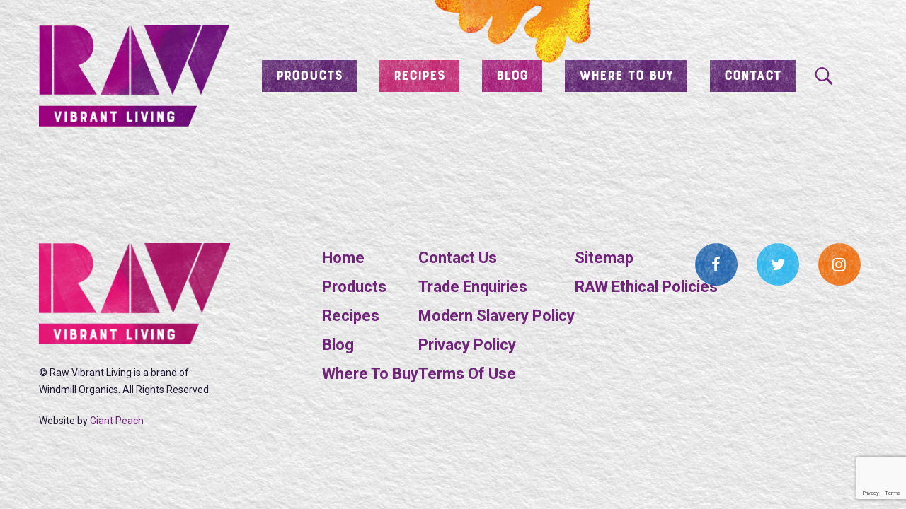

--- FILE ---
content_type: text/html; charset=UTF-8
request_url: https://www.rawvibrantliving.co.uk/tag/winter/
body_size: 30245
content:
<!DOCTYPE html>

<html>

<head>

    <meta charset="UTF-8" />
    <meta name="viewport" content="user-scalable=no, initial-scale=1, maximum-scale=1, minimum-scale=1, width=device-width" />

    <script src="https://use.typekit.net/lfq3bjd.js"></script>
    <script>
        try {
            Typekit.load({
                async: false
            });
        } catch (e) {}
    </script>

    <link rel="apple-touch-icon" sizes="76x76" href="https://www.rawvibrantliving.co.uk/wp-content/themes/rawhealth/favicon/apple-touch-icon.png">
    <link rel="icon" type="image/png" sizes="32x32" href="https://www.rawvibrantliving.co.uk/wp-content/themes/rawhealth/favicon/favicon-32x32.png">
    <link rel="icon" type="image/png" sizes="16x16" href="https://www.rawvibrantliving.co.uk/wp-content/themes/rawhealth/favicon/favicon-16x16.png">
    <link rel="manifest" href="https://www.rawvibrantliving.co.uk/wp-content/themes/rawhealth/favicon/site.webmanifest">
    <link rel="mask-icon" href="https://www.rawvibrantliving.co.uk/wp-content/themes/rawhealth/favicon/safari-pinned-tab.svg" color="#70257b">
    <link rel="shortcut icon" href="https://www.rawvibrantliving.co.uk/wp-content/themes/rawhealth/favicon/favicon.ico">
    <meta name="msapplication-TileColor" content="#00aba9">
    <meta name="msapplication-config" content="https://www.rawvibrantliving.co.uk/wp-content/themes/rawhealth/favicon/browserconfig.xml">
    <meta name="theme-color" content="#ffffff">

    <script src="https://www.rawvibrantliving.co.uk/wp-content/themes/rawhealth/dist/js/vendor.js" defer></script>
    <script src="https://www.rawvibrantliving.co.uk/wp-content/themes/rawhealth/dist/js/main.js" defer></script>
        <link rel="stylesheet" href="https://www.rawvibrantliving.co.uk/wp-content/themes/rawhealth/dist/css/vendor.css?v=1.1.0">

    <link rel="stylesheet" href="https://www.rawvibrantliving.co.uk/wp-content/themes/rawhealth/dist/css/main.css?v=1.1.0">

    
    <script src="https://use.fontawesome.com/95b5af4306.js"></script>

    <title>winter | Raw Vibrant Living</title>

		<!-- All in One SEO 4.0.16 -->
		<link rel="canonical" href="https://www.rawvibrantliving.co.uk/tag/winter/" />
		<script type="application/ld+json" class="aioseo-schema">
			{"@context":"https:\/\/schema.org","@graph":[{"@type":"WebSite","@id":"https:\/\/www.rawvibrantliving.co.uk\/#website","url":"https:\/\/www.rawvibrantliving.co.uk\/","name":"Raw Vibrant Living","description":"Full Flavour","publisher":{"@id":"https:\/\/www.rawvibrantliving.co.uk\/#organization"}},{"@type":"Organization","@id":"https:\/\/www.rawvibrantliving.co.uk\/#organization","name":"Raw Vibrant Living","url":"https:\/\/www.rawvibrantliving.co.uk\/"},{"@type":"BreadcrumbList","@id":"https:\/\/www.rawvibrantliving.co.uk\/tag\/winter\/#breadcrumblist","itemListElement":[{"@type":"ListItem","@id":"https:\/\/www.rawvibrantliving.co.uk\/#listItem","position":"1","item":{"@id":"https:\/\/www.rawvibrantliving.co.uk\/#item","name":"Home","description":"Full Flavour","url":"https:\/\/www.rawvibrantliving.co.uk\/"},"nextItem":"https:\/\/www.rawvibrantliving.co.uk\/tag\/winter\/#listItem"},{"@type":"ListItem","@id":"https:\/\/www.rawvibrantliving.co.uk\/tag\/winter\/#listItem","position":"2","item":{"@id":"https:\/\/www.rawvibrantliving.co.uk\/tag\/winter\/#item","name":"winter","url":"https:\/\/www.rawvibrantliving.co.uk\/tag\/winter\/"},"previousItem":"https:\/\/www.rawvibrantliving.co.uk\/#listItem"}]},{"@type":"CollectionPage","@id":"https:\/\/www.rawvibrantliving.co.uk\/tag\/winter\/#collectionpage","url":"https:\/\/www.rawvibrantliving.co.uk\/tag\/winter\/","name":"winter | Raw Vibrant Living","inLanguage":"en-GB","isPartOf":{"@id":"https:\/\/www.rawvibrantliving.co.uk\/#website"},"breadcrumb":{"@id":"https:\/\/www.rawvibrantliving.co.uk\/tag\/winter\/#breadcrumblist"}}]}
		</script>
		<script type="text/javascript" >
			window.ga=window.ga||function(){(ga.q=ga.q||[]).push(arguments)};ga.l=+new Date;
			ga('create', "UA-110694182-1", 'auto');
			ga('send', 'pageview');
		</script>
		<script async src="https://www.google-analytics.com/analytics.js"></script>
		<!-- All in One SEO -->

<link rel='dns-prefetch' href='//www.google.com' />
<link rel="alternate" type="application/rss+xml" title="Raw Vibrant Living &raquo; winter Tag Feed" href="https://www.rawvibrantliving.co.uk/tag/winter/feed/" />
<script type="text/javascript">
window._wpemojiSettings = {"baseUrl":"https:\/\/s.w.org\/images\/core\/emoji\/14.0.0\/72x72\/","ext":".png","svgUrl":"https:\/\/s.w.org\/images\/core\/emoji\/14.0.0\/svg\/","svgExt":".svg","source":{"concatemoji":"https:\/\/www.rawvibrantliving.co.uk\/wp-includes\/js\/wp-emoji-release.min.js?ver=6.3.7"}};
/*! This file is auto-generated */
!function(i,n){var o,s,e;function c(e){try{var t={supportTests:e,timestamp:(new Date).valueOf()};sessionStorage.setItem(o,JSON.stringify(t))}catch(e){}}function p(e,t,n){e.clearRect(0,0,e.canvas.width,e.canvas.height),e.fillText(t,0,0);var t=new Uint32Array(e.getImageData(0,0,e.canvas.width,e.canvas.height).data),r=(e.clearRect(0,0,e.canvas.width,e.canvas.height),e.fillText(n,0,0),new Uint32Array(e.getImageData(0,0,e.canvas.width,e.canvas.height).data));return t.every(function(e,t){return e===r[t]})}function u(e,t,n){switch(t){case"flag":return n(e,"\ud83c\udff3\ufe0f\u200d\u26a7\ufe0f","\ud83c\udff3\ufe0f\u200b\u26a7\ufe0f")?!1:!n(e,"\ud83c\uddfa\ud83c\uddf3","\ud83c\uddfa\u200b\ud83c\uddf3")&&!n(e,"\ud83c\udff4\udb40\udc67\udb40\udc62\udb40\udc65\udb40\udc6e\udb40\udc67\udb40\udc7f","\ud83c\udff4\u200b\udb40\udc67\u200b\udb40\udc62\u200b\udb40\udc65\u200b\udb40\udc6e\u200b\udb40\udc67\u200b\udb40\udc7f");case"emoji":return!n(e,"\ud83e\udef1\ud83c\udffb\u200d\ud83e\udef2\ud83c\udfff","\ud83e\udef1\ud83c\udffb\u200b\ud83e\udef2\ud83c\udfff")}return!1}function f(e,t,n){var r="undefined"!=typeof WorkerGlobalScope&&self instanceof WorkerGlobalScope?new OffscreenCanvas(300,150):i.createElement("canvas"),a=r.getContext("2d",{willReadFrequently:!0}),o=(a.textBaseline="top",a.font="600 32px Arial",{});return e.forEach(function(e){o[e]=t(a,e,n)}),o}function t(e){var t=i.createElement("script");t.src=e,t.defer=!0,i.head.appendChild(t)}"undefined"!=typeof Promise&&(o="wpEmojiSettingsSupports",s=["flag","emoji"],n.supports={everything:!0,everythingExceptFlag:!0},e=new Promise(function(e){i.addEventListener("DOMContentLoaded",e,{once:!0})}),new Promise(function(t){var n=function(){try{var e=JSON.parse(sessionStorage.getItem(o));if("object"==typeof e&&"number"==typeof e.timestamp&&(new Date).valueOf()<e.timestamp+604800&&"object"==typeof e.supportTests)return e.supportTests}catch(e){}return null}();if(!n){if("undefined"!=typeof Worker&&"undefined"!=typeof OffscreenCanvas&&"undefined"!=typeof URL&&URL.createObjectURL&&"undefined"!=typeof Blob)try{var e="postMessage("+f.toString()+"("+[JSON.stringify(s),u.toString(),p.toString()].join(",")+"));",r=new Blob([e],{type:"text/javascript"}),a=new Worker(URL.createObjectURL(r),{name:"wpTestEmojiSupports"});return void(a.onmessage=function(e){c(n=e.data),a.terminate(),t(n)})}catch(e){}c(n=f(s,u,p))}t(n)}).then(function(e){for(var t in e)n.supports[t]=e[t],n.supports.everything=n.supports.everything&&n.supports[t],"flag"!==t&&(n.supports.everythingExceptFlag=n.supports.everythingExceptFlag&&n.supports[t]);n.supports.everythingExceptFlag=n.supports.everythingExceptFlag&&!n.supports.flag,n.DOMReady=!1,n.readyCallback=function(){n.DOMReady=!0}}).then(function(){return e}).then(function(){var e;n.supports.everything||(n.readyCallback(),(e=n.source||{}).concatemoji?t(e.concatemoji):e.wpemoji&&e.twemoji&&(t(e.twemoji),t(e.wpemoji)))}))}((window,document),window._wpemojiSettings);
</script>
<style type="text/css">
img.wp-smiley,
img.emoji {
	display: inline !important;
	border: none !important;
	box-shadow: none !important;
	height: 1em !important;
	width: 1em !important;
	margin: 0 0.07em !important;
	vertical-align: -0.1em !important;
	background: none !important;
	padding: 0 !important;
}
</style>
	<link rel='stylesheet' id='sb_instagram_styles-css' href='https://www.rawvibrantliving.co.uk/wp-content/plugins/instagram-feed/css/sbi-styles.min.css?ver=2.8.2' type='text/css' media='all' />
<link rel='stylesheet' id='wp-block-library-css' href='https://www.rawvibrantliving.co.uk/wp-includes/css/dist/block-library/style.min.css?ver=6.3.7' type='text/css' media='all' />
<style id='classic-theme-styles-inline-css' type='text/css'>
/*! This file is auto-generated */
.wp-block-button__link{color:#fff;background-color:#32373c;border-radius:9999px;box-shadow:none;text-decoration:none;padding:calc(.667em + 2px) calc(1.333em + 2px);font-size:1.125em}.wp-block-file__button{background:#32373c;color:#fff;text-decoration:none}
</style>
<style id='global-styles-inline-css' type='text/css'>
body{--wp--preset--color--black: #000000;--wp--preset--color--cyan-bluish-gray: #abb8c3;--wp--preset--color--white: #ffffff;--wp--preset--color--pale-pink: #f78da7;--wp--preset--color--vivid-red: #cf2e2e;--wp--preset--color--luminous-vivid-orange: #ff6900;--wp--preset--color--luminous-vivid-amber: #fcb900;--wp--preset--color--light-green-cyan: #7bdcb5;--wp--preset--color--vivid-green-cyan: #00d084;--wp--preset--color--pale-cyan-blue: #8ed1fc;--wp--preset--color--vivid-cyan-blue: #0693e3;--wp--preset--color--vivid-purple: #9b51e0;--wp--preset--gradient--vivid-cyan-blue-to-vivid-purple: linear-gradient(135deg,rgba(6,147,227,1) 0%,rgb(155,81,224) 100%);--wp--preset--gradient--light-green-cyan-to-vivid-green-cyan: linear-gradient(135deg,rgb(122,220,180) 0%,rgb(0,208,130) 100%);--wp--preset--gradient--luminous-vivid-amber-to-luminous-vivid-orange: linear-gradient(135deg,rgba(252,185,0,1) 0%,rgba(255,105,0,1) 100%);--wp--preset--gradient--luminous-vivid-orange-to-vivid-red: linear-gradient(135deg,rgba(255,105,0,1) 0%,rgb(207,46,46) 100%);--wp--preset--gradient--very-light-gray-to-cyan-bluish-gray: linear-gradient(135deg,rgb(238,238,238) 0%,rgb(169,184,195) 100%);--wp--preset--gradient--cool-to-warm-spectrum: linear-gradient(135deg,rgb(74,234,220) 0%,rgb(151,120,209) 20%,rgb(207,42,186) 40%,rgb(238,44,130) 60%,rgb(251,105,98) 80%,rgb(254,248,76) 100%);--wp--preset--gradient--blush-light-purple: linear-gradient(135deg,rgb(255,206,236) 0%,rgb(152,150,240) 100%);--wp--preset--gradient--blush-bordeaux: linear-gradient(135deg,rgb(254,205,165) 0%,rgb(254,45,45) 50%,rgb(107,0,62) 100%);--wp--preset--gradient--luminous-dusk: linear-gradient(135deg,rgb(255,203,112) 0%,rgb(199,81,192) 50%,rgb(65,88,208) 100%);--wp--preset--gradient--pale-ocean: linear-gradient(135deg,rgb(255,245,203) 0%,rgb(182,227,212) 50%,rgb(51,167,181) 100%);--wp--preset--gradient--electric-grass: linear-gradient(135deg,rgb(202,248,128) 0%,rgb(113,206,126) 100%);--wp--preset--gradient--midnight: linear-gradient(135deg,rgb(2,3,129) 0%,rgb(40,116,252) 100%);--wp--preset--font-size--small: 13px;--wp--preset--font-size--medium: 20px;--wp--preset--font-size--large: 36px;--wp--preset--font-size--x-large: 42px;--wp--preset--spacing--20: 0.44rem;--wp--preset--spacing--30: 0.67rem;--wp--preset--spacing--40: 1rem;--wp--preset--spacing--50: 1.5rem;--wp--preset--spacing--60: 2.25rem;--wp--preset--spacing--70: 3.38rem;--wp--preset--spacing--80: 5.06rem;--wp--preset--shadow--natural: 6px 6px 9px rgba(0, 0, 0, 0.2);--wp--preset--shadow--deep: 12px 12px 50px rgba(0, 0, 0, 0.4);--wp--preset--shadow--sharp: 6px 6px 0px rgba(0, 0, 0, 0.2);--wp--preset--shadow--outlined: 6px 6px 0px -3px rgba(255, 255, 255, 1), 6px 6px rgba(0, 0, 0, 1);--wp--preset--shadow--crisp: 6px 6px 0px rgba(0, 0, 0, 1);}:where(.is-layout-flex){gap: 0.5em;}:where(.is-layout-grid){gap: 0.5em;}body .is-layout-flow > .alignleft{float: left;margin-inline-start: 0;margin-inline-end: 2em;}body .is-layout-flow > .alignright{float: right;margin-inline-start: 2em;margin-inline-end: 0;}body .is-layout-flow > .aligncenter{margin-left: auto !important;margin-right: auto !important;}body .is-layout-constrained > .alignleft{float: left;margin-inline-start: 0;margin-inline-end: 2em;}body .is-layout-constrained > .alignright{float: right;margin-inline-start: 2em;margin-inline-end: 0;}body .is-layout-constrained > .aligncenter{margin-left: auto !important;margin-right: auto !important;}body .is-layout-constrained > :where(:not(.alignleft):not(.alignright):not(.alignfull)){max-width: var(--wp--style--global--content-size);margin-left: auto !important;margin-right: auto !important;}body .is-layout-constrained > .alignwide{max-width: var(--wp--style--global--wide-size);}body .is-layout-flex{display: flex;}body .is-layout-flex{flex-wrap: wrap;align-items: center;}body .is-layout-flex > *{margin: 0;}body .is-layout-grid{display: grid;}body .is-layout-grid > *{margin: 0;}:where(.wp-block-columns.is-layout-flex){gap: 2em;}:where(.wp-block-columns.is-layout-grid){gap: 2em;}:where(.wp-block-post-template.is-layout-flex){gap: 1.25em;}:where(.wp-block-post-template.is-layout-grid){gap: 1.25em;}.has-black-color{color: var(--wp--preset--color--black) !important;}.has-cyan-bluish-gray-color{color: var(--wp--preset--color--cyan-bluish-gray) !important;}.has-white-color{color: var(--wp--preset--color--white) !important;}.has-pale-pink-color{color: var(--wp--preset--color--pale-pink) !important;}.has-vivid-red-color{color: var(--wp--preset--color--vivid-red) !important;}.has-luminous-vivid-orange-color{color: var(--wp--preset--color--luminous-vivid-orange) !important;}.has-luminous-vivid-amber-color{color: var(--wp--preset--color--luminous-vivid-amber) !important;}.has-light-green-cyan-color{color: var(--wp--preset--color--light-green-cyan) !important;}.has-vivid-green-cyan-color{color: var(--wp--preset--color--vivid-green-cyan) !important;}.has-pale-cyan-blue-color{color: var(--wp--preset--color--pale-cyan-blue) !important;}.has-vivid-cyan-blue-color{color: var(--wp--preset--color--vivid-cyan-blue) !important;}.has-vivid-purple-color{color: var(--wp--preset--color--vivid-purple) !important;}.has-black-background-color{background-color: var(--wp--preset--color--black) !important;}.has-cyan-bluish-gray-background-color{background-color: var(--wp--preset--color--cyan-bluish-gray) !important;}.has-white-background-color{background-color: var(--wp--preset--color--white) !important;}.has-pale-pink-background-color{background-color: var(--wp--preset--color--pale-pink) !important;}.has-vivid-red-background-color{background-color: var(--wp--preset--color--vivid-red) !important;}.has-luminous-vivid-orange-background-color{background-color: var(--wp--preset--color--luminous-vivid-orange) !important;}.has-luminous-vivid-amber-background-color{background-color: var(--wp--preset--color--luminous-vivid-amber) !important;}.has-light-green-cyan-background-color{background-color: var(--wp--preset--color--light-green-cyan) !important;}.has-vivid-green-cyan-background-color{background-color: var(--wp--preset--color--vivid-green-cyan) !important;}.has-pale-cyan-blue-background-color{background-color: var(--wp--preset--color--pale-cyan-blue) !important;}.has-vivid-cyan-blue-background-color{background-color: var(--wp--preset--color--vivid-cyan-blue) !important;}.has-vivid-purple-background-color{background-color: var(--wp--preset--color--vivid-purple) !important;}.has-black-border-color{border-color: var(--wp--preset--color--black) !important;}.has-cyan-bluish-gray-border-color{border-color: var(--wp--preset--color--cyan-bluish-gray) !important;}.has-white-border-color{border-color: var(--wp--preset--color--white) !important;}.has-pale-pink-border-color{border-color: var(--wp--preset--color--pale-pink) !important;}.has-vivid-red-border-color{border-color: var(--wp--preset--color--vivid-red) !important;}.has-luminous-vivid-orange-border-color{border-color: var(--wp--preset--color--luminous-vivid-orange) !important;}.has-luminous-vivid-amber-border-color{border-color: var(--wp--preset--color--luminous-vivid-amber) !important;}.has-light-green-cyan-border-color{border-color: var(--wp--preset--color--light-green-cyan) !important;}.has-vivid-green-cyan-border-color{border-color: var(--wp--preset--color--vivid-green-cyan) !important;}.has-pale-cyan-blue-border-color{border-color: var(--wp--preset--color--pale-cyan-blue) !important;}.has-vivid-cyan-blue-border-color{border-color: var(--wp--preset--color--vivid-cyan-blue) !important;}.has-vivid-purple-border-color{border-color: var(--wp--preset--color--vivid-purple) !important;}.has-vivid-cyan-blue-to-vivid-purple-gradient-background{background: var(--wp--preset--gradient--vivid-cyan-blue-to-vivid-purple) !important;}.has-light-green-cyan-to-vivid-green-cyan-gradient-background{background: var(--wp--preset--gradient--light-green-cyan-to-vivid-green-cyan) !important;}.has-luminous-vivid-amber-to-luminous-vivid-orange-gradient-background{background: var(--wp--preset--gradient--luminous-vivid-amber-to-luminous-vivid-orange) !important;}.has-luminous-vivid-orange-to-vivid-red-gradient-background{background: var(--wp--preset--gradient--luminous-vivid-orange-to-vivid-red) !important;}.has-very-light-gray-to-cyan-bluish-gray-gradient-background{background: var(--wp--preset--gradient--very-light-gray-to-cyan-bluish-gray) !important;}.has-cool-to-warm-spectrum-gradient-background{background: var(--wp--preset--gradient--cool-to-warm-spectrum) !important;}.has-blush-light-purple-gradient-background{background: var(--wp--preset--gradient--blush-light-purple) !important;}.has-blush-bordeaux-gradient-background{background: var(--wp--preset--gradient--blush-bordeaux) !important;}.has-luminous-dusk-gradient-background{background: var(--wp--preset--gradient--luminous-dusk) !important;}.has-pale-ocean-gradient-background{background: var(--wp--preset--gradient--pale-ocean) !important;}.has-electric-grass-gradient-background{background: var(--wp--preset--gradient--electric-grass) !important;}.has-midnight-gradient-background{background: var(--wp--preset--gradient--midnight) !important;}.has-small-font-size{font-size: var(--wp--preset--font-size--small) !important;}.has-medium-font-size{font-size: var(--wp--preset--font-size--medium) !important;}.has-large-font-size{font-size: var(--wp--preset--font-size--large) !important;}.has-x-large-font-size{font-size: var(--wp--preset--font-size--x-large) !important;}
.wp-block-navigation a:where(:not(.wp-element-button)){color: inherit;}
:where(.wp-block-post-template.is-layout-flex){gap: 1.25em;}:where(.wp-block-post-template.is-layout-grid){gap: 1.25em;}
:where(.wp-block-columns.is-layout-flex){gap: 2em;}:where(.wp-block-columns.is-layout-grid){gap: 2em;}
.wp-block-pullquote{font-size: 1.5em;line-height: 1.6;}
</style>
<script type='text/javascript' src='https://www.rawvibrantliving.co.uk/wp-includes/js/jquery/jquery.min.js?ver=3.7.0' id='jquery-core-js'></script>
<script type='text/javascript' src='https://www.rawvibrantliving.co.uk/wp-includes/js/jquery/jquery-migrate.min.js?ver=3.4.1' id='jquery-migrate-js'></script>
<link rel="https://api.w.org/" href="https://www.rawvibrantliving.co.uk/wp-json/" /><link rel="alternate" type="application/json" href="https://www.rawvibrantliving.co.uk/wp-json/wp/v2/tags/35" /><link rel="EditURI" type="application/rsd+xml" title="RSD" href="https://www.rawvibrantliving.co.uk/xmlrpc.php?rsd" />
<meta name="generator" content="WordPress 6.3.7" />
<script type="text/javascript">
(function(url){
	if(/(?:Chrome\/26\.0\.1410\.63 Safari\/537\.31|WordfenceTestMonBot)/.test(navigator.userAgent)){ return; }
	var addEvent = function(evt, handler) {
		if (window.addEventListener) {
			document.addEventListener(evt, handler, false);
		} else if (window.attachEvent) {
			document.attachEvent('on' + evt, handler);
		}
	};
	var removeEvent = function(evt, handler) {
		if (window.removeEventListener) {
			document.removeEventListener(evt, handler, false);
		} else if (window.detachEvent) {
			document.detachEvent('on' + evt, handler);
		}
	};
	var evts = 'contextmenu dblclick drag dragend dragenter dragleave dragover dragstart drop keydown keypress keyup mousedown mousemove mouseout mouseover mouseup mousewheel scroll'.split(' ');
	var logHuman = function() {
		if (window.wfLogHumanRan) { return; }
		window.wfLogHumanRan = true;
		var wfscr = document.createElement('script');
		wfscr.type = 'text/javascript';
		wfscr.async = true;
		wfscr.src = url + '&r=' + Math.random();
		(document.getElementsByTagName('head')[0]||document.getElementsByTagName('body')[0]).appendChild(wfscr);
		for (var i = 0; i < evts.length; i++) {
			removeEvent(evts[i], logHuman);
		}
	};
	for (var i = 0; i < evts.length; i++) {
		addEvent(evts[i], logHuman);
	}
})('//www.rawvibrantliving.co.uk/?wordfence_lh=1&hid=4AD36D3FA8886EE5E8C2A8494B64B1C9');
</script>
<!-- Facebook Pixel Code -->
<script type='text/javascript'>
!function(f,b,e,v,n,t,s){if(f.fbq)return;n=f.fbq=function(){n.callMethod?
n.callMethod.apply(n,arguments):n.queue.push(arguments)};if(!f._fbq)f._fbq=n;
n.push=n;n.loaded=!0;n.version='2.0';n.queue=[];t=b.createElement(e);t.async=!0;
t.src=v;s=b.getElementsByTagName(e)[0];s.parentNode.insertBefore(t,s)}(window,
document,'script','https://connect.facebook.net/en_US/fbevents.js');
</script>
<!-- End Facebook Pixel Code -->
<script type='text/javascript'>
  fbq('init', '1876527752456855', {}, {
    "agent": "wordpress-6.3.7-3.0.4"
});
</script><script type='text/javascript'>
  fbq('track', 'PageView', []);
</script>
<!-- Facebook Pixel Code -->
<noscript>
<img height="1" width="1" style="display:none" alt="fbpx"
src="https://www.facebook.com/tr?id=1876527752456855&ev=PageView&noscript=1" />
</noscript>
<!-- End Facebook Pixel Code -->
</head>

<body class="archive tag tag-winter tag-35 desktop chrome post-winter-wellness-5-sweet-ways-to-boost-immunity">
    <script>
        document.querySelector('body').classList.add('js-enabled');
    </script>
    <header class="header top">
        <div class="c">
            <div class="header__inner">
                <div class="header__logo">
                    <a href="https://www.rawvibrantliving.co.uk/">
                        <picture>
                            <img class="logo" src="https://www.rawvibrantliving.co.uk/wp-content/themes/rawhealth/dist/images/logo.png" alt="Raw Vibrant Living" />
                        </picture>
                    </a>
                </div>

                <div class="header__nav">
                    <nav class="nav js">
                        <div class="c">
                            <div class="nav__main">
                                <ul id="menu-main-menu" class="menu"><li id="menu-item-191" class="menu-item menu-item-type-custom menu-item-object-custom menu-item-has-children menu-item-191"><a href="/products">Products</a>
<ul class="sub-menu">
	<li id="menu-item-2523" class="menu-item menu-item-type-taxonomy menu-item-object-product_categories menu-item-2523"><a href="https://www.rawvibrantliving.co.uk/product/category/oils-and-vinegars/">Oils &amp; Vinegars</a></li>
	<li id="menu-item-2419" class="menu-item menu-item-type-taxonomy menu-item-object-product_categories menu-item-2419"><a href="https://www.rawvibrantliving.co.uk/product/category/sauerkraut/">Sauerkraut</a></li>
	<li id="menu-item-2421" class="menu-item menu-item-type-taxonomy menu-item-object-product_categories menu-item-2421"><a href="https://www.rawvibrantliving.co.uk/product/category/honeys/">Honeys</a></li>
	<li id="menu-item-2422" class="menu-item menu-item-type-taxonomy menu-item-object-product_categories menu-item-2422"><a href="https://www.rawvibrantliving.co.uk/product/category/nut-butters-spreads/">Nut Butters &amp; Spreads</a></li>
	<li id="menu-item-2423" class="menu-item menu-item-type-taxonomy menu-item-object-product_categories menu-item-2423"><a href="https://www.rawvibrantliving.co.uk/product/category/seeds/">Seeds</a></li>
</ul>
</li>
<li id="menu-item-193" class="menu-item menu-item-type-custom menu-item-object-custom menu-item-193"><a href="/recipes">Recipes</a></li>
<li id="menu-item-192" class="menu-item menu-item-type-post_type menu-item-object-page menu-item-192"><a href="https://www.rawvibrantliving.co.uk/blog/">Blog</a></li>
<li id="menu-item-194" class="menu-item menu-item-type-custom menu-item-object-custom menu-item-194"><a href="/stockists">Where to Buy</a></li>
<li id="menu-item-195" class="menu-item menu-item-type-post_type menu-item-object-page menu-item-195"><a href="https://www.rawvibrantliving.co.uk/contact/">Contact</a></li>
</ul>                            </div>
                        </div>
                    </nav>
                </div>
                <div class="search-button"></div>

                <div class="header__right">
                    <div class="menu-button js">
                        <div class="menu-button__icon">
                            <span></span>
                            <span></span>
                            <span></span>
                        </div>
                    </div>
                </div>
            </div>
        </div>
        <div class="search-header">
    <div class="search-header__close">
        &times;
    </div>
    <div class="h2">
        Search our site
    </div>
    <form role="search" class="" action="/" method="get" id="searchform">
    <div class="input-group">
        <input type="search" name="s" value="" placeholder="Enter a search term...">
        <button type="submit" id="searchSubmit"><span class="sr-only">Search</span></button>
    </div>
</form></div>    </header>
    <div class="wrapper">


<!-- Instagram Feed JS -->
<script type="text/javascript">
var sbiajaxurl = "https://www.rawvibrantliving.co.uk/wp-admin/admin-ajax.php";
</script>
<div id='fb-pxl-ajax-code'></div><script type='text/javascript' id='gforms_recaptcha_recaptcha-js-extra'>
/* <![CDATA[ */
var gforms_recaptcha_recaptcha_strings = {"site_key":"6Lf7q3EoAAAAAHjmIfGOMMaYfWwbG4lslOON56aG","ajaxurl":"https:\/\/www.rawvibrantliving.co.uk\/wp-admin\/admin-ajax.php","nonce":"b4971da6d6"};
/* ]]> */
</script>
<script type='text/javascript' src='https://www.google.com/recaptcha/api.js?render=6Lf7q3EoAAAAAHjmIfGOMMaYfWwbG4lslOON56aG&#038;ver=1.5.0' id='gforms_recaptcha_recaptcha-js'></script>
</div>
<!--.wrapper-->
<footer class="footer">
    <div class="c">
        <div class="r">
            <div class="c-md-3">
                <picture class="footer__logo">
                    <img src="https://www.rawvibrantliving.co.uk/wp-content/themes/rawhealth/dist/images/footer-logo@2x.png" alt="Raw logo" />
                </picture>
                <p class="footer__copyright">
                    &copy;  Raw Vibrant Living is a brand of Windmill&nbsp;Organics. All Rights Reserved.
                </p>
                <p class="footer__copyright">
                    Website by <a href="http://giantpeach.agency" target="_blank">Giant&nbsp;Peach</a>
                </p>
            </div>
            <div class="c-md-4 l-c-md-o-1">
                <ul id="menu-footer-menu" class="nav__menu"><li id="menu-item-245" class="menu-item menu-item-type-custom menu-item-object-custom menu-item-245"><a href="/">Home</a></li>
<li id="menu-item-247" class="menu-item menu-item-type-custom menu-item-object-custom menu-item-247"><a href="/products">Products</a></li>
<li id="menu-item-248" class="menu-item menu-item-type-custom menu-item-object-custom menu-item-248"><a href="/recipes">Recipes</a></li>
<li id="menu-item-249" class="menu-item menu-item-type-post_type menu-item-object-page menu-item-249"><a href="https://www.rawvibrantliving.co.uk/blog/">Blog</a></li>
<li id="menu-item-250" class="menu-item menu-item-type-custom menu-item-object-custom menu-item-250"><a href="/stockists">Where To Buy</a></li>
<li id="menu-item-251" class="menu-item menu-item-type-post_type menu-item-object-page menu-item-251"><a href="https://www.rawvibrantliving.co.uk/contact/">Contact Us</a></li>
<li id="menu-item-244" class="menu-item menu-item-type-post_type menu-item-object-page menu-item-244"><a href="https://www.rawvibrantliving.co.uk/trade-enquiries/">Trade Enquiries</a></li>
<li id="menu-item-2554" class="menu-item menu-item-type-post_type menu-item-object-page menu-item-2554"><a href="https://www.rawvibrantliving.co.uk/modern-slavery-policy/">Modern Slavery Policy</a></li>
<li id="menu-item-243" class="menu-item menu-item-type-post_type menu-item-object-page menu-item-243"><a href="https://www.rawvibrantliving.co.uk/privacy-policy/">Privacy Policy</a></li>
<li id="menu-item-2551" class="menu-item menu-item-type-post_type menu-item-object-page menu-item-2551"><a href="https://www.rawvibrantliving.co.uk/terms-of-use/">Terms Of Use</a></li>
<li id="menu-item-264" class="menu-item menu-item-type-post_type menu-item-object-page menu-item-264"><a href="https://www.rawvibrantliving.co.uk/sitemap/">Sitemap</a></li>
<li id="menu-item-2774" class="menu-item menu-item-type-post_type menu-item-object-page menu-item-2774"><a href="https://www.rawvibrantliving.co.uk/raw-ethical-policies/">RAW Ethical Policies</a></li>
</ul>            </div>

            <div class="c-md-4">
                <ul class="social">
                                            <li>
                            <a class="social__icon social__icon--facebook" href="https://www.facebook.com/RAWvibrantliving/" target="_blank" title="Facebook"><i class="fa fa-facebook"></i></a>
                        </li>
                    
                                            <li>
                            <a class="social__icon social__icon--twitter" href="https://twitter.com/rawhealthuk" target="_blank" title="Facebook"><i class="fa fa-twitter"></i></a>
                        </li>
                    
                                            <li>
                            <a class="social__icon social__icon--instagram" href="https://www.instagram.com/rawvibrantliving/" target="_blank" title="Facebook"><i class="fa fa-instagram"></i></a>
                        </li>
                                    </ul>
            </div>
        </div>
    </div>

    <div class="footer__bottom">

        <div class="footer__back-to-top">
            <div class="footer__arrow scroll" data-target="body" data-offset="0">

            </div>
        </div>
    </div>




</footer>


</body>

</html>

--- FILE ---
content_type: text/html; charset=utf-8
request_url: https://www.google.com/recaptcha/api2/anchor?ar=1&k=6Lf7q3EoAAAAAHjmIfGOMMaYfWwbG4lslOON56aG&co=aHR0cHM6Ly93d3cucmF3dmlicmFudGxpdmluZy5jby51azo0NDM.&hl=en&v=9TiwnJFHeuIw_s0wSd3fiKfN&size=invisible&anchor-ms=80000&execute-ms=30000&cb=kqjobajm895m
body_size: 48559
content:
<!DOCTYPE HTML><html dir="ltr" lang="en"><head><meta http-equiv="Content-Type" content="text/html; charset=UTF-8">
<meta http-equiv="X-UA-Compatible" content="IE=edge">
<title>reCAPTCHA</title>
<style type="text/css">
/* cyrillic-ext */
@font-face {
  font-family: 'Roboto';
  font-style: normal;
  font-weight: 400;
  font-stretch: 100%;
  src: url(//fonts.gstatic.com/s/roboto/v48/KFO7CnqEu92Fr1ME7kSn66aGLdTylUAMa3GUBHMdazTgWw.woff2) format('woff2');
  unicode-range: U+0460-052F, U+1C80-1C8A, U+20B4, U+2DE0-2DFF, U+A640-A69F, U+FE2E-FE2F;
}
/* cyrillic */
@font-face {
  font-family: 'Roboto';
  font-style: normal;
  font-weight: 400;
  font-stretch: 100%;
  src: url(//fonts.gstatic.com/s/roboto/v48/KFO7CnqEu92Fr1ME7kSn66aGLdTylUAMa3iUBHMdazTgWw.woff2) format('woff2');
  unicode-range: U+0301, U+0400-045F, U+0490-0491, U+04B0-04B1, U+2116;
}
/* greek-ext */
@font-face {
  font-family: 'Roboto';
  font-style: normal;
  font-weight: 400;
  font-stretch: 100%;
  src: url(//fonts.gstatic.com/s/roboto/v48/KFO7CnqEu92Fr1ME7kSn66aGLdTylUAMa3CUBHMdazTgWw.woff2) format('woff2');
  unicode-range: U+1F00-1FFF;
}
/* greek */
@font-face {
  font-family: 'Roboto';
  font-style: normal;
  font-weight: 400;
  font-stretch: 100%;
  src: url(//fonts.gstatic.com/s/roboto/v48/KFO7CnqEu92Fr1ME7kSn66aGLdTylUAMa3-UBHMdazTgWw.woff2) format('woff2');
  unicode-range: U+0370-0377, U+037A-037F, U+0384-038A, U+038C, U+038E-03A1, U+03A3-03FF;
}
/* math */
@font-face {
  font-family: 'Roboto';
  font-style: normal;
  font-weight: 400;
  font-stretch: 100%;
  src: url(//fonts.gstatic.com/s/roboto/v48/KFO7CnqEu92Fr1ME7kSn66aGLdTylUAMawCUBHMdazTgWw.woff2) format('woff2');
  unicode-range: U+0302-0303, U+0305, U+0307-0308, U+0310, U+0312, U+0315, U+031A, U+0326-0327, U+032C, U+032F-0330, U+0332-0333, U+0338, U+033A, U+0346, U+034D, U+0391-03A1, U+03A3-03A9, U+03B1-03C9, U+03D1, U+03D5-03D6, U+03F0-03F1, U+03F4-03F5, U+2016-2017, U+2034-2038, U+203C, U+2040, U+2043, U+2047, U+2050, U+2057, U+205F, U+2070-2071, U+2074-208E, U+2090-209C, U+20D0-20DC, U+20E1, U+20E5-20EF, U+2100-2112, U+2114-2115, U+2117-2121, U+2123-214F, U+2190, U+2192, U+2194-21AE, U+21B0-21E5, U+21F1-21F2, U+21F4-2211, U+2213-2214, U+2216-22FF, U+2308-230B, U+2310, U+2319, U+231C-2321, U+2336-237A, U+237C, U+2395, U+239B-23B7, U+23D0, U+23DC-23E1, U+2474-2475, U+25AF, U+25B3, U+25B7, U+25BD, U+25C1, U+25CA, U+25CC, U+25FB, U+266D-266F, U+27C0-27FF, U+2900-2AFF, U+2B0E-2B11, U+2B30-2B4C, U+2BFE, U+3030, U+FF5B, U+FF5D, U+1D400-1D7FF, U+1EE00-1EEFF;
}
/* symbols */
@font-face {
  font-family: 'Roboto';
  font-style: normal;
  font-weight: 400;
  font-stretch: 100%;
  src: url(//fonts.gstatic.com/s/roboto/v48/KFO7CnqEu92Fr1ME7kSn66aGLdTylUAMaxKUBHMdazTgWw.woff2) format('woff2');
  unicode-range: U+0001-000C, U+000E-001F, U+007F-009F, U+20DD-20E0, U+20E2-20E4, U+2150-218F, U+2190, U+2192, U+2194-2199, U+21AF, U+21E6-21F0, U+21F3, U+2218-2219, U+2299, U+22C4-22C6, U+2300-243F, U+2440-244A, U+2460-24FF, U+25A0-27BF, U+2800-28FF, U+2921-2922, U+2981, U+29BF, U+29EB, U+2B00-2BFF, U+4DC0-4DFF, U+FFF9-FFFB, U+10140-1018E, U+10190-1019C, U+101A0, U+101D0-101FD, U+102E0-102FB, U+10E60-10E7E, U+1D2C0-1D2D3, U+1D2E0-1D37F, U+1F000-1F0FF, U+1F100-1F1AD, U+1F1E6-1F1FF, U+1F30D-1F30F, U+1F315, U+1F31C, U+1F31E, U+1F320-1F32C, U+1F336, U+1F378, U+1F37D, U+1F382, U+1F393-1F39F, U+1F3A7-1F3A8, U+1F3AC-1F3AF, U+1F3C2, U+1F3C4-1F3C6, U+1F3CA-1F3CE, U+1F3D4-1F3E0, U+1F3ED, U+1F3F1-1F3F3, U+1F3F5-1F3F7, U+1F408, U+1F415, U+1F41F, U+1F426, U+1F43F, U+1F441-1F442, U+1F444, U+1F446-1F449, U+1F44C-1F44E, U+1F453, U+1F46A, U+1F47D, U+1F4A3, U+1F4B0, U+1F4B3, U+1F4B9, U+1F4BB, U+1F4BF, U+1F4C8-1F4CB, U+1F4D6, U+1F4DA, U+1F4DF, U+1F4E3-1F4E6, U+1F4EA-1F4ED, U+1F4F7, U+1F4F9-1F4FB, U+1F4FD-1F4FE, U+1F503, U+1F507-1F50B, U+1F50D, U+1F512-1F513, U+1F53E-1F54A, U+1F54F-1F5FA, U+1F610, U+1F650-1F67F, U+1F687, U+1F68D, U+1F691, U+1F694, U+1F698, U+1F6AD, U+1F6B2, U+1F6B9-1F6BA, U+1F6BC, U+1F6C6-1F6CF, U+1F6D3-1F6D7, U+1F6E0-1F6EA, U+1F6F0-1F6F3, U+1F6F7-1F6FC, U+1F700-1F7FF, U+1F800-1F80B, U+1F810-1F847, U+1F850-1F859, U+1F860-1F887, U+1F890-1F8AD, U+1F8B0-1F8BB, U+1F8C0-1F8C1, U+1F900-1F90B, U+1F93B, U+1F946, U+1F984, U+1F996, U+1F9E9, U+1FA00-1FA6F, U+1FA70-1FA7C, U+1FA80-1FA89, U+1FA8F-1FAC6, U+1FACE-1FADC, U+1FADF-1FAE9, U+1FAF0-1FAF8, U+1FB00-1FBFF;
}
/* vietnamese */
@font-face {
  font-family: 'Roboto';
  font-style: normal;
  font-weight: 400;
  font-stretch: 100%;
  src: url(//fonts.gstatic.com/s/roboto/v48/KFO7CnqEu92Fr1ME7kSn66aGLdTylUAMa3OUBHMdazTgWw.woff2) format('woff2');
  unicode-range: U+0102-0103, U+0110-0111, U+0128-0129, U+0168-0169, U+01A0-01A1, U+01AF-01B0, U+0300-0301, U+0303-0304, U+0308-0309, U+0323, U+0329, U+1EA0-1EF9, U+20AB;
}
/* latin-ext */
@font-face {
  font-family: 'Roboto';
  font-style: normal;
  font-weight: 400;
  font-stretch: 100%;
  src: url(//fonts.gstatic.com/s/roboto/v48/KFO7CnqEu92Fr1ME7kSn66aGLdTylUAMa3KUBHMdazTgWw.woff2) format('woff2');
  unicode-range: U+0100-02BA, U+02BD-02C5, U+02C7-02CC, U+02CE-02D7, U+02DD-02FF, U+0304, U+0308, U+0329, U+1D00-1DBF, U+1E00-1E9F, U+1EF2-1EFF, U+2020, U+20A0-20AB, U+20AD-20C0, U+2113, U+2C60-2C7F, U+A720-A7FF;
}
/* latin */
@font-face {
  font-family: 'Roboto';
  font-style: normal;
  font-weight: 400;
  font-stretch: 100%;
  src: url(//fonts.gstatic.com/s/roboto/v48/KFO7CnqEu92Fr1ME7kSn66aGLdTylUAMa3yUBHMdazQ.woff2) format('woff2');
  unicode-range: U+0000-00FF, U+0131, U+0152-0153, U+02BB-02BC, U+02C6, U+02DA, U+02DC, U+0304, U+0308, U+0329, U+2000-206F, U+20AC, U+2122, U+2191, U+2193, U+2212, U+2215, U+FEFF, U+FFFD;
}
/* cyrillic-ext */
@font-face {
  font-family: 'Roboto';
  font-style: normal;
  font-weight: 500;
  font-stretch: 100%;
  src: url(//fonts.gstatic.com/s/roboto/v48/KFO7CnqEu92Fr1ME7kSn66aGLdTylUAMa3GUBHMdazTgWw.woff2) format('woff2');
  unicode-range: U+0460-052F, U+1C80-1C8A, U+20B4, U+2DE0-2DFF, U+A640-A69F, U+FE2E-FE2F;
}
/* cyrillic */
@font-face {
  font-family: 'Roboto';
  font-style: normal;
  font-weight: 500;
  font-stretch: 100%;
  src: url(//fonts.gstatic.com/s/roboto/v48/KFO7CnqEu92Fr1ME7kSn66aGLdTylUAMa3iUBHMdazTgWw.woff2) format('woff2');
  unicode-range: U+0301, U+0400-045F, U+0490-0491, U+04B0-04B1, U+2116;
}
/* greek-ext */
@font-face {
  font-family: 'Roboto';
  font-style: normal;
  font-weight: 500;
  font-stretch: 100%;
  src: url(//fonts.gstatic.com/s/roboto/v48/KFO7CnqEu92Fr1ME7kSn66aGLdTylUAMa3CUBHMdazTgWw.woff2) format('woff2');
  unicode-range: U+1F00-1FFF;
}
/* greek */
@font-face {
  font-family: 'Roboto';
  font-style: normal;
  font-weight: 500;
  font-stretch: 100%;
  src: url(//fonts.gstatic.com/s/roboto/v48/KFO7CnqEu92Fr1ME7kSn66aGLdTylUAMa3-UBHMdazTgWw.woff2) format('woff2');
  unicode-range: U+0370-0377, U+037A-037F, U+0384-038A, U+038C, U+038E-03A1, U+03A3-03FF;
}
/* math */
@font-face {
  font-family: 'Roboto';
  font-style: normal;
  font-weight: 500;
  font-stretch: 100%;
  src: url(//fonts.gstatic.com/s/roboto/v48/KFO7CnqEu92Fr1ME7kSn66aGLdTylUAMawCUBHMdazTgWw.woff2) format('woff2');
  unicode-range: U+0302-0303, U+0305, U+0307-0308, U+0310, U+0312, U+0315, U+031A, U+0326-0327, U+032C, U+032F-0330, U+0332-0333, U+0338, U+033A, U+0346, U+034D, U+0391-03A1, U+03A3-03A9, U+03B1-03C9, U+03D1, U+03D5-03D6, U+03F0-03F1, U+03F4-03F5, U+2016-2017, U+2034-2038, U+203C, U+2040, U+2043, U+2047, U+2050, U+2057, U+205F, U+2070-2071, U+2074-208E, U+2090-209C, U+20D0-20DC, U+20E1, U+20E5-20EF, U+2100-2112, U+2114-2115, U+2117-2121, U+2123-214F, U+2190, U+2192, U+2194-21AE, U+21B0-21E5, U+21F1-21F2, U+21F4-2211, U+2213-2214, U+2216-22FF, U+2308-230B, U+2310, U+2319, U+231C-2321, U+2336-237A, U+237C, U+2395, U+239B-23B7, U+23D0, U+23DC-23E1, U+2474-2475, U+25AF, U+25B3, U+25B7, U+25BD, U+25C1, U+25CA, U+25CC, U+25FB, U+266D-266F, U+27C0-27FF, U+2900-2AFF, U+2B0E-2B11, U+2B30-2B4C, U+2BFE, U+3030, U+FF5B, U+FF5D, U+1D400-1D7FF, U+1EE00-1EEFF;
}
/* symbols */
@font-face {
  font-family: 'Roboto';
  font-style: normal;
  font-weight: 500;
  font-stretch: 100%;
  src: url(//fonts.gstatic.com/s/roboto/v48/KFO7CnqEu92Fr1ME7kSn66aGLdTylUAMaxKUBHMdazTgWw.woff2) format('woff2');
  unicode-range: U+0001-000C, U+000E-001F, U+007F-009F, U+20DD-20E0, U+20E2-20E4, U+2150-218F, U+2190, U+2192, U+2194-2199, U+21AF, U+21E6-21F0, U+21F3, U+2218-2219, U+2299, U+22C4-22C6, U+2300-243F, U+2440-244A, U+2460-24FF, U+25A0-27BF, U+2800-28FF, U+2921-2922, U+2981, U+29BF, U+29EB, U+2B00-2BFF, U+4DC0-4DFF, U+FFF9-FFFB, U+10140-1018E, U+10190-1019C, U+101A0, U+101D0-101FD, U+102E0-102FB, U+10E60-10E7E, U+1D2C0-1D2D3, U+1D2E0-1D37F, U+1F000-1F0FF, U+1F100-1F1AD, U+1F1E6-1F1FF, U+1F30D-1F30F, U+1F315, U+1F31C, U+1F31E, U+1F320-1F32C, U+1F336, U+1F378, U+1F37D, U+1F382, U+1F393-1F39F, U+1F3A7-1F3A8, U+1F3AC-1F3AF, U+1F3C2, U+1F3C4-1F3C6, U+1F3CA-1F3CE, U+1F3D4-1F3E0, U+1F3ED, U+1F3F1-1F3F3, U+1F3F5-1F3F7, U+1F408, U+1F415, U+1F41F, U+1F426, U+1F43F, U+1F441-1F442, U+1F444, U+1F446-1F449, U+1F44C-1F44E, U+1F453, U+1F46A, U+1F47D, U+1F4A3, U+1F4B0, U+1F4B3, U+1F4B9, U+1F4BB, U+1F4BF, U+1F4C8-1F4CB, U+1F4D6, U+1F4DA, U+1F4DF, U+1F4E3-1F4E6, U+1F4EA-1F4ED, U+1F4F7, U+1F4F9-1F4FB, U+1F4FD-1F4FE, U+1F503, U+1F507-1F50B, U+1F50D, U+1F512-1F513, U+1F53E-1F54A, U+1F54F-1F5FA, U+1F610, U+1F650-1F67F, U+1F687, U+1F68D, U+1F691, U+1F694, U+1F698, U+1F6AD, U+1F6B2, U+1F6B9-1F6BA, U+1F6BC, U+1F6C6-1F6CF, U+1F6D3-1F6D7, U+1F6E0-1F6EA, U+1F6F0-1F6F3, U+1F6F7-1F6FC, U+1F700-1F7FF, U+1F800-1F80B, U+1F810-1F847, U+1F850-1F859, U+1F860-1F887, U+1F890-1F8AD, U+1F8B0-1F8BB, U+1F8C0-1F8C1, U+1F900-1F90B, U+1F93B, U+1F946, U+1F984, U+1F996, U+1F9E9, U+1FA00-1FA6F, U+1FA70-1FA7C, U+1FA80-1FA89, U+1FA8F-1FAC6, U+1FACE-1FADC, U+1FADF-1FAE9, U+1FAF0-1FAF8, U+1FB00-1FBFF;
}
/* vietnamese */
@font-face {
  font-family: 'Roboto';
  font-style: normal;
  font-weight: 500;
  font-stretch: 100%;
  src: url(//fonts.gstatic.com/s/roboto/v48/KFO7CnqEu92Fr1ME7kSn66aGLdTylUAMa3OUBHMdazTgWw.woff2) format('woff2');
  unicode-range: U+0102-0103, U+0110-0111, U+0128-0129, U+0168-0169, U+01A0-01A1, U+01AF-01B0, U+0300-0301, U+0303-0304, U+0308-0309, U+0323, U+0329, U+1EA0-1EF9, U+20AB;
}
/* latin-ext */
@font-face {
  font-family: 'Roboto';
  font-style: normal;
  font-weight: 500;
  font-stretch: 100%;
  src: url(//fonts.gstatic.com/s/roboto/v48/KFO7CnqEu92Fr1ME7kSn66aGLdTylUAMa3KUBHMdazTgWw.woff2) format('woff2');
  unicode-range: U+0100-02BA, U+02BD-02C5, U+02C7-02CC, U+02CE-02D7, U+02DD-02FF, U+0304, U+0308, U+0329, U+1D00-1DBF, U+1E00-1E9F, U+1EF2-1EFF, U+2020, U+20A0-20AB, U+20AD-20C0, U+2113, U+2C60-2C7F, U+A720-A7FF;
}
/* latin */
@font-face {
  font-family: 'Roboto';
  font-style: normal;
  font-weight: 500;
  font-stretch: 100%;
  src: url(//fonts.gstatic.com/s/roboto/v48/KFO7CnqEu92Fr1ME7kSn66aGLdTylUAMa3yUBHMdazQ.woff2) format('woff2');
  unicode-range: U+0000-00FF, U+0131, U+0152-0153, U+02BB-02BC, U+02C6, U+02DA, U+02DC, U+0304, U+0308, U+0329, U+2000-206F, U+20AC, U+2122, U+2191, U+2193, U+2212, U+2215, U+FEFF, U+FFFD;
}
/* cyrillic-ext */
@font-face {
  font-family: 'Roboto';
  font-style: normal;
  font-weight: 900;
  font-stretch: 100%;
  src: url(//fonts.gstatic.com/s/roboto/v48/KFO7CnqEu92Fr1ME7kSn66aGLdTylUAMa3GUBHMdazTgWw.woff2) format('woff2');
  unicode-range: U+0460-052F, U+1C80-1C8A, U+20B4, U+2DE0-2DFF, U+A640-A69F, U+FE2E-FE2F;
}
/* cyrillic */
@font-face {
  font-family: 'Roboto';
  font-style: normal;
  font-weight: 900;
  font-stretch: 100%;
  src: url(//fonts.gstatic.com/s/roboto/v48/KFO7CnqEu92Fr1ME7kSn66aGLdTylUAMa3iUBHMdazTgWw.woff2) format('woff2');
  unicode-range: U+0301, U+0400-045F, U+0490-0491, U+04B0-04B1, U+2116;
}
/* greek-ext */
@font-face {
  font-family: 'Roboto';
  font-style: normal;
  font-weight: 900;
  font-stretch: 100%;
  src: url(//fonts.gstatic.com/s/roboto/v48/KFO7CnqEu92Fr1ME7kSn66aGLdTylUAMa3CUBHMdazTgWw.woff2) format('woff2');
  unicode-range: U+1F00-1FFF;
}
/* greek */
@font-face {
  font-family: 'Roboto';
  font-style: normal;
  font-weight: 900;
  font-stretch: 100%;
  src: url(//fonts.gstatic.com/s/roboto/v48/KFO7CnqEu92Fr1ME7kSn66aGLdTylUAMa3-UBHMdazTgWw.woff2) format('woff2');
  unicode-range: U+0370-0377, U+037A-037F, U+0384-038A, U+038C, U+038E-03A1, U+03A3-03FF;
}
/* math */
@font-face {
  font-family: 'Roboto';
  font-style: normal;
  font-weight: 900;
  font-stretch: 100%;
  src: url(//fonts.gstatic.com/s/roboto/v48/KFO7CnqEu92Fr1ME7kSn66aGLdTylUAMawCUBHMdazTgWw.woff2) format('woff2');
  unicode-range: U+0302-0303, U+0305, U+0307-0308, U+0310, U+0312, U+0315, U+031A, U+0326-0327, U+032C, U+032F-0330, U+0332-0333, U+0338, U+033A, U+0346, U+034D, U+0391-03A1, U+03A3-03A9, U+03B1-03C9, U+03D1, U+03D5-03D6, U+03F0-03F1, U+03F4-03F5, U+2016-2017, U+2034-2038, U+203C, U+2040, U+2043, U+2047, U+2050, U+2057, U+205F, U+2070-2071, U+2074-208E, U+2090-209C, U+20D0-20DC, U+20E1, U+20E5-20EF, U+2100-2112, U+2114-2115, U+2117-2121, U+2123-214F, U+2190, U+2192, U+2194-21AE, U+21B0-21E5, U+21F1-21F2, U+21F4-2211, U+2213-2214, U+2216-22FF, U+2308-230B, U+2310, U+2319, U+231C-2321, U+2336-237A, U+237C, U+2395, U+239B-23B7, U+23D0, U+23DC-23E1, U+2474-2475, U+25AF, U+25B3, U+25B7, U+25BD, U+25C1, U+25CA, U+25CC, U+25FB, U+266D-266F, U+27C0-27FF, U+2900-2AFF, U+2B0E-2B11, U+2B30-2B4C, U+2BFE, U+3030, U+FF5B, U+FF5D, U+1D400-1D7FF, U+1EE00-1EEFF;
}
/* symbols */
@font-face {
  font-family: 'Roboto';
  font-style: normal;
  font-weight: 900;
  font-stretch: 100%;
  src: url(//fonts.gstatic.com/s/roboto/v48/KFO7CnqEu92Fr1ME7kSn66aGLdTylUAMaxKUBHMdazTgWw.woff2) format('woff2');
  unicode-range: U+0001-000C, U+000E-001F, U+007F-009F, U+20DD-20E0, U+20E2-20E4, U+2150-218F, U+2190, U+2192, U+2194-2199, U+21AF, U+21E6-21F0, U+21F3, U+2218-2219, U+2299, U+22C4-22C6, U+2300-243F, U+2440-244A, U+2460-24FF, U+25A0-27BF, U+2800-28FF, U+2921-2922, U+2981, U+29BF, U+29EB, U+2B00-2BFF, U+4DC0-4DFF, U+FFF9-FFFB, U+10140-1018E, U+10190-1019C, U+101A0, U+101D0-101FD, U+102E0-102FB, U+10E60-10E7E, U+1D2C0-1D2D3, U+1D2E0-1D37F, U+1F000-1F0FF, U+1F100-1F1AD, U+1F1E6-1F1FF, U+1F30D-1F30F, U+1F315, U+1F31C, U+1F31E, U+1F320-1F32C, U+1F336, U+1F378, U+1F37D, U+1F382, U+1F393-1F39F, U+1F3A7-1F3A8, U+1F3AC-1F3AF, U+1F3C2, U+1F3C4-1F3C6, U+1F3CA-1F3CE, U+1F3D4-1F3E0, U+1F3ED, U+1F3F1-1F3F3, U+1F3F5-1F3F7, U+1F408, U+1F415, U+1F41F, U+1F426, U+1F43F, U+1F441-1F442, U+1F444, U+1F446-1F449, U+1F44C-1F44E, U+1F453, U+1F46A, U+1F47D, U+1F4A3, U+1F4B0, U+1F4B3, U+1F4B9, U+1F4BB, U+1F4BF, U+1F4C8-1F4CB, U+1F4D6, U+1F4DA, U+1F4DF, U+1F4E3-1F4E6, U+1F4EA-1F4ED, U+1F4F7, U+1F4F9-1F4FB, U+1F4FD-1F4FE, U+1F503, U+1F507-1F50B, U+1F50D, U+1F512-1F513, U+1F53E-1F54A, U+1F54F-1F5FA, U+1F610, U+1F650-1F67F, U+1F687, U+1F68D, U+1F691, U+1F694, U+1F698, U+1F6AD, U+1F6B2, U+1F6B9-1F6BA, U+1F6BC, U+1F6C6-1F6CF, U+1F6D3-1F6D7, U+1F6E0-1F6EA, U+1F6F0-1F6F3, U+1F6F7-1F6FC, U+1F700-1F7FF, U+1F800-1F80B, U+1F810-1F847, U+1F850-1F859, U+1F860-1F887, U+1F890-1F8AD, U+1F8B0-1F8BB, U+1F8C0-1F8C1, U+1F900-1F90B, U+1F93B, U+1F946, U+1F984, U+1F996, U+1F9E9, U+1FA00-1FA6F, U+1FA70-1FA7C, U+1FA80-1FA89, U+1FA8F-1FAC6, U+1FACE-1FADC, U+1FADF-1FAE9, U+1FAF0-1FAF8, U+1FB00-1FBFF;
}
/* vietnamese */
@font-face {
  font-family: 'Roboto';
  font-style: normal;
  font-weight: 900;
  font-stretch: 100%;
  src: url(//fonts.gstatic.com/s/roboto/v48/KFO7CnqEu92Fr1ME7kSn66aGLdTylUAMa3OUBHMdazTgWw.woff2) format('woff2');
  unicode-range: U+0102-0103, U+0110-0111, U+0128-0129, U+0168-0169, U+01A0-01A1, U+01AF-01B0, U+0300-0301, U+0303-0304, U+0308-0309, U+0323, U+0329, U+1EA0-1EF9, U+20AB;
}
/* latin-ext */
@font-face {
  font-family: 'Roboto';
  font-style: normal;
  font-weight: 900;
  font-stretch: 100%;
  src: url(//fonts.gstatic.com/s/roboto/v48/KFO7CnqEu92Fr1ME7kSn66aGLdTylUAMa3KUBHMdazTgWw.woff2) format('woff2');
  unicode-range: U+0100-02BA, U+02BD-02C5, U+02C7-02CC, U+02CE-02D7, U+02DD-02FF, U+0304, U+0308, U+0329, U+1D00-1DBF, U+1E00-1E9F, U+1EF2-1EFF, U+2020, U+20A0-20AB, U+20AD-20C0, U+2113, U+2C60-2C7F, U+A720-A7FF;
}
/* latin */
@font-face {
  font-family: 'Roboto';
  font-style: normal;
  font-weight: 900;
  font-stretch: 100%;
  src: url(//fonts.gstatic.com/s/roboto/v48/KFO7CnqEu92Fr1ME7kSn66aGLdTylUAMa3yUBHMdazQ.woff2) format('woff2');
  unicode-range: U+0000-00FF, U+0131, U+0152-0153, U+02BB-02BC, U+02C6, U+02DA, U+02DC, U+0304, U+0308, U+0329, U+2000-206F, U+20AC, U+2122, U+2191, U+2193, U+2212, U+2215, U+FEFF, U+FFFD;
}

</style>
<link rel="stylesheet" type="text/css" href="https://www.gstatic.com/recaptcha/releases/9TiwnJFHeuIw_s0wSd3fiKfN/styles__ltr.css">
<script nonce="CyHE5SaoV9Zc6fu_-0WBuw" type="text/javascript">window['__recaptcha_api'] = 'https://www.google.com/recaptcha/api2/';</script>
<script type="text/javascript" src="https://www.gstatic.com/recaptcha/releases/9TiwnJFHeuIw_s0wSd3fiKfN/recaptcha__en.js" nonce="CyHE5SaoV9Zc6fu_-0WBuw">
      
    </script></head>
<body><div id="rc-anchor-alert" class="rc-anchor-alert"></div>
<input type="hidden" id="recaptcha-token" value="[base64]">
<script type="text/javascript" nonce="CyHE5SaoV9Zc6fu_-0WBuw">
      recaptcha.anchor.Main.init("[\x22ainput\x22,[\x22bgdata\x22,\x22\x22,\[base64]/[base64]/[base64]/[base64]/cjw8ejpyPj4+eil9Y2F0Y2gobCl7dGhyb3cgbDt9fSxIPWZ1bmN0aW9uKHcsdCx6KXtpZih3PT0xOTR8fHc9PTIwOCl0LnZbd10/dC52W3ddLmNvbmNhdCh6KTp0LnZbd109b2Yoeix0KTtlbHNle2lmKHQuYkImJnchPTMxNylyZXR1cm47dz09NjZ8fHc9PTEyMnx8dz09NDcwfHx3PT00NHx8dz09NDE2fHx3PT0zOTd8fHc9PTQyMXx8dz09Njh8fHc9PTcwfHx3PT0xODQ/[base64]/[base64]/[base64]/bmV3IGRbVl0oSlswXSk6cD09Mj9uZXcgZFtWXShKWzBdLEpbMV0pOnA9PTM/bmV3IGRbVl0oSlswXSxKWzFdLEpbMl0pOnA9PTQ/[base64]/[base64]/[base64]/[base64]\x22,\[base64]\x22,\x22wrTCszzDijhrCsKsw6rDjsK6wrJzGDjDvxnDnsKFwpRKwp4lw6VPwr8iwpsTQhDCtRRhZjcsGsKKTHHDgsO3KXjCsXMbAmRyw443wprCoiE9wogUERvCpTVhw5DDqTVmw4/Dh1HDjw8WPsOnw6zDrGU/[base64]/Cn8KRBMOkPsKww6h5Q3PCtA3Cllhdwqx6DcKiw47DvsKkK8KnSkXDo8OOScO1JMKBFXzCm8Ovw6jCgizDqQVWwpgoasKWwqoAw6HCoMOpCRDCvsOgwoEBCgxEw6ExTA1Aw79ldcOXwrbDscOsa3YPCg7DucK6w5nDhFTCicOeWsKkKH/DvMKHM1DCuDdMJSVWRcKTwr/DocK/[base64]/F8KhRG5Sw6nDvzQEEMKMwpkpwopAw4xdIQ0haMKPw6ZZDz18w5ptw47Dmn45RsO2dR8KJHzCvF3DvDN8wrlhw4bDksOWP8KIfmdAesOpFsO8wrYhwol/EjrDsDlxN8KPUG7CtwrDucOnwoYlUsK9R8O9wptGwqhGw7bDrDtZw4gpwox3U8OqIlsxw4LCssKpMhjDssOXw4p4wr5qwpwRUWLCjlnDi0jDpDoILANWYMKZBsK5w4I0ASPDj8K/w4rCpsKyAVTDthzCocOCFMO9GAjCq8KMw40Sw5dgwojDknUOwqjCgCXCi8Kawp5aMiFXw58Cwp7CkMOqUjbDqQPCgsKrMMOMdFN4woLDkhrCsQovVsOGw5BSFcOYJHlowq85UsOBJcKWVcOXL3xkwrwUwoDDncODwpDDv8ONwpVAwqvDgcKwHMOndMOENVHClF/DolvCjl4pwoLDpcOBw4wrwqvCo8KlC8O4wqdGw7PCpsKUwqLDtcKswqLDiGzDjTTDgXFvK8KcDsOGJVRywqNqwqpKwo3DnsO+JUzDvk1QRcOTRAXClQE4MsOwwrHCtsORwrbCqsOxJm/DgsK5w6kow4DDoW7Cuisdw6LCiFkWwoLCqsOcccKOwrrDn8KsPywdwrzCqlUXGsO1wrs3b8Opw7klXVRfBMOHdsKpbkfCpDNBwrFnw7fDp8K7wocpcMOQw5/CpcO9wrrDt17DhgVIw4TCn8KiwrfDrsOgZsKBw5gdDH1kSMOcw6PDoy48fj7Cn8OWfSdvwp7DpQ94woZCVcKxEMKJZ8OaahYVKcOMw6jCpGw6w70IOMKXwr0XLH3CkMO4w5jDtcOCY8KbRVHDgBtUwrMlw6xGORLDn8KcAMOIw4IVbMO3MnvCqsO4woDCrwk/w4BBVcKKwqhpYMKvT0R/[base64]/Dnz/CpsOdwp/DrX7CiyMhw4t3KmvDlh8fwrbDuBDCmTvClcKcworCh8OKU8KSwoRSw4U0MycoW3djwpIaw6PDiQTDlsK6wqzCrcKYwqvDlcKaVVhdGxw/[base64]/S3fChQfDlGzCqjJ5fMOOFsOiwoHDgMO7wo1TwqRMVmlANMOiwrlFC8OHf1XChMKiXlTDlys7WmJAB3nCksKEwrYNJSbCq8KMXQDDvgDCmMKCw7NcNMOdwpLCrMKDcsO5B0bDhcK8wrkQwo/[base64]/wovDgMKRScKXwpwRw4UDQm81wpcdwobCvMKvUsKcw4g0woYbJ8K5wrvDmsKzwpUEA8ORw6x8woLDoHLCgsOtwp7CgsKHwp4RP8KGYcOOwrHDtkHDm8Krwo0zaVcrc0/CksK8QkYhPcKHRm/ChsORwr/DuTcow53ChXbCllnCljtGLMKmwoXCm1hcwrvChQ1CwrzCtjzCp8KSPz49wrXCqcKSwo7DlVjCrMK8NcOwfiYnDTxCbcOFwr3CimFEWhXDnsKKwpzDoMKOb8KDw6JyRhPCncOCaQMgwpLCisKmw41fw4Jaw4XCnsO4DG8/KMKWKMODwoLDpcO1U8KXw6cYF8KqwofDqBxRUcKTScK0XsOxd8KrcnfDgcOsOWgqJEZ7w64ZRy9FOcONwpRjR1Vzw5EQwrjCvkbDkRJlwr9LLCzCpcKgw7IoNsKrwoVxwr/DolXDoj1wO0HCrcK0EcO6BGTDrUbDmTwsw7nCoEpsL8Kvwpl9cSzDs8Oewr7Du8ODw4DCqsOUVcO+NMKYd8O7TMOiwrhdYsKOKitCwp/DnGnCssK9HcORw5AWc8O1S8KjwqoHw5E6wqLDnsKTfB/CuB3CiR1VwrHCmHvCmMOHR8O+wrIfYsK+PRJEw7FPYsOeCGMTWx0YwqrCj8KtwrrDhUQsBMKFwoZKYm/DkSMABMOec8KFwqJxwrVbwrJJwr3DrsK3FcO2SsK3wo3DpUPDnXU0wqfCoMKJAcOaF8OEVMO8bcO7KsKfZsOnIi5aaMOmIgNdFFk3wp5lNsOowo3CusOhw4LClUrDnxLDv8OtUsKfWnZqwpEAPhpPK8KHw5YgG8OUw7fCsMK4MV8nesKewqzCpn1/wprCrRjCuDB5w79pDHkuw6bCqElJWT/CqCpBwrDCo3XCpyYWw5RWScOcw6XDpELDvsKYw6BVwrrCum0Uwr5RA8KkXMOWHsOYUEnDq1gBJ1tlQsO6GHUsw63CmxzDgcOgw4bDqMK8DRAFw61qw5lfdkQDw4zDqhbCpMO0NFzCim7ChW/[base64]/Dt8Kgwo/DnsKuw7tCH8O7w5lFMcKyElI2w73DoTYiGwU4BjXCm0zDggM3TX3CiMKnw79KX8OoPjx2w6dScMOYwo1Tw53CvQ0WTcO3woVZc8K4wqceZGNlw40HwoMfwpbDpMKlw4HDtl1Vw6I6w6DDni4eS8OuwqJ/asK0PlPCqzHDtWEndMKHS1HCmgtxAsK5O8Kjw7/CgDLDnVccwpQhwo5Jw41uw5zDrcOzwqXDucK6eT/Dty8qempqVAdYwqscwrQzwoYFw452L13CoFrDhcO3w5g/[base64]/DqMKwwo4/w4ImdX8sMx1KwpkywpzCrHhpTMKww7rCkysILFnDjy9QK8OUY8OOQgrDhcODwpUzKsKQBR5dw6kfw5rDk8ONEwXDqmHDuMKlQUgPw6TCj8Kvw5/CjcOgw6bCt3tnw6zCjjHCgMKUAkZDHi8owojDisOyw7LCmMOBw7wbeV1lR2Ibw4PCqWDDgG/CjMKkw77Ds8KtflbDnVrCmMOXw5/DrsKOwpF4DD7Clx8GFCbCusOmGX3ClnfCgMOdw6zCn0g+fApDw4jDlFPDhDhIA1VXw7zDmk9gWxQ+DcKPQsOcBxnDvsKkWcODw4EPfHZEwp/CoMOWOcKRLBwlIsO2w73ClRTCnVQewrDDgMOwwqnCnMO9woLCmMK8wrksw7HCisKEBcKMwr/CvE1UwrghT1bDpsKSwqLDicKDX8OGOADCpsKnWRzCpWHDpMKAwr0QMcKxw63DpHjCocKbZT9VOcKUTcOTw7DDrcKhwrFLwrLDkGlHw6fDoMKLwq8ZN8O0e8KLQGzChMODNMKywosUF2J6WMKpw7kbwrRCIsOBNsKMwr/CtTPCicKVN8ODbnPDj8OgSsKbMMOcw6dVwpXDisOycQw6QcO4dBMlw6J9w4dZdXULd8KkEEB2BsOUZC/[base64]/wqDCnh/[base64]/[base64]/[base64]/CvMKiw59zwp7ChsOiw5vDpHjCkzMtMBrDmHV5eTR6A8OufcKGw5Qrwoc4w7bDug1Aw4UJworDrwfCosKSwpvDksOhEMOvw5dXwrc9Mkl6QcOGw4sQw7nDrMOWwrbCg23DsMOjG2A/UMOLChocQTc4UAfDgTcMw73CmGkVBMKrHcOIw4XCrlLCp2Q3wogyEsOUCDR4woF/[base64]/DjcOyJ8Olw5vCmcOWGxw/CH/DisOfwpggw5xcwp3Dt2TCnsOLw5tSwoPCkx/DlcOcChQwHl3DvMK2cAUBwqrDqSbCo8Kfw6VuawECwqIcdsK6XMOpw4UwwqsCEcKcw5fCnMOoF8Kzwr53RCvDi3RPM8OLfQHClFUJwrjCik4nw7hxP8KyIGjDuibDpsOneW/Cpn4Aw5pydcKrDMK5Tkt7EXzChjLCrcKfSyfCn2HCuztdN8Owwo8sw5XDi8ONRixlXHcdN8K9w5bDqsOMw4fDmnZxwqJcf0zDicOKUC/Dr8OXwokvccOkwrrChDMafcKORU3DsinCiMOGZTNCw69NQmXCqBghwq3ClC3CnW5aw4Bxw5jDs18FVMK5BsKaw5Yvw4I7w5AqwrnDqsOTwrDDhW/CgMOAGy/CrsOVM8OvNVbDsyJywp0Qf8Kow5jCssOVw7xkwoUIwrAURArDrXrCjlEQw4PDrcOgcsOuCH4twpwCw6XCr8KRwrbCn8K2w6TClsK+wpl/w6c/ATAQwr8tYcOWw4bDqC54MxIERMOEwrDDtMOSM0DDhmbDpgp5P8KMw6PCjsKJwpDCrx0AwobCpsKeRMO4wqoCOw3CmsOtXCwxw4jDg0/[base64]/w5UOw4V+wrXCjEPDkMKyf8KtwpJWwr1Qwr/CoyYew4fDr0XCgMO3w4prTQNxwqLDn0JQwrsoQ8Omw7jClkxiw4PDn8KNH8KvWyLCkALCklRDwq1ZwpMIK8OeUWxsw73CssOrwpvCqcOUwp/DhMKFBcK3fcKNwqjCscOCwprDj8KgdcODwoM/w5xbIcOMwqnCpsO2w7nCrMKjw77CjFRIwpbDpyQQTBnDtx/CgBBWwr/[base64]/CpsO8wpXDtcO6Qm41wrAZwo/DjMK8w5kJB3N3BMKwLRbCj8OUOlTDkMKjYsKGe2nDnD8nSsK0w6TCuiPDo8KybGkBwrUxwokQwrB6AkQiw7Fzw4XDkXRYA8O8PMKVwoUaQkkgIkfCgBgFwoHDuHvDpcK/Qm/Dl8O+CsOKw6nDjcO4I8OSHMOMBSHCq8OjLjVlw5o5fMKbMsOowpzDqTgWBWvDigsVw4R8wog3ZwstEcK/eMKBwqQ3w6I1w7cAc8KJw6lSw51pYsKeC8Kdw4szw7nCksOVEzZjIDfCocOxwqXDqcOpw4bChcK6wrl6FmvDqsOidcKXw67CqXBufMKnw49/[base64]/w5llB3AKLB4jdUDDpcO+HXIjw4nCoBDDmkM2wo9NwpphwrbCo8O4wpp3wqjCksKXwqbCvRbDpzLCty1LwoY9JFPCnMKTw47Ds8KBwpvCoMOzKcO+d8KBw7HCl37CuMKpwpl2wojCjlN5w73DlMOhOBoIw7/CrxbDmSnCocORwpnCpW4pwql1woLCocOMeMOJLcOKJ2cBFH8pdsKaw4stw5EFZUgRT8OPcVoAPgbDvDdnTsOzKxY4DcKpMGzCsnHCg04ew4hjw7TChsOew7lLwp3DoyQICiB6wqnClcObw4DChUXDog/DnMKzwqlow4LCvC5SwrrCjArDrsOgw77Cl1oewrQMw7pBw4rDt3PDl3LDunXDq8KHKzrDtcKPwoHDqFcLwp4gPcKLwpxIPcKudMOJw7nCmsOLdh/DsMKOwoNvw7tuw4fCvBBuVULDncORw53CoxFLacOCwobCk8KZVS7DsMOzwqIHecOaw6IjNcKfw6wyC8KTVhLCtsKre8O6a1jCvVRmwrp2dXnCnsOZwoDDv8OqwpjDjcOAZUATwr/DlcKRwr8uU1LDtMODTG/Du8O/ZU/DocOcw7YQPcKZf8KMwoQhWlHDm8Kzw6/CphzCl8KYw5LClXHDrMKwwqAVSFdDKXwKwqvDksOHeBrDkC8HDcOGwqxBw7k1wqRGB1fDhMOMGXHCosKvNMOtw6jCrChiw7rDvnplwqdkwrTDgQjDoMOTwotYN8KDwoHDscO3w5fCtcKxw5pMMwbDpnhaccO8wpDClsKkw7HDosOew67DjcKxLMOGAm3CnsOlwq4/Wl5uCMKRPjXCusKkwo7CmcOWNcK/wqnDoEvDlsOYwqXDsRRww4DClsO4JMO6bMKQQWlwE8KLfj1yCCHCsXBow7VaOxxPC8ONw6HCm3LDoWnDt8OiAMODfcOiwqLCscKSwrfCkzArw7Faw5MaT3gKwpnDp8KxCUc9S8OwwotZWMKMwqDCry/DuMK7FMKQcMKvYcKUccK9w7RTw7hxwpIQwqQqwo0UexXDhg/CgV4bw68pw4gifznCvsKvw4HCgsO8KTfDvivDiMOmwr7DrxYWw4TDucK/aMK2fMKAw6/[base64]/w7/[base64]/wprCqFfDlsK9wqjDkVRVwqxgw7MFw5/Dr8OQesKOwowaecO3DMKtCRHDn8KKwowxw5HCsxHCvi4yZBrCvDErwrrCkxsndHTCrHXCosKQX8KrwosHahPDmMKpEXYMw4bCmsOewoLCksKBeMOJwr9MKUvCq8OYS30+w7zCi0DCiMKYw4/[base64]/wpx2w6fClMKZeMKcwoTDiRjDlsOTF8Oew5l3w7UCw5IKNlpsQDzDu3NOb8Kvwr9+Qx7Dr8K8V29Iwq5/YsOuPMOFaGkOw645IMO+w6PCgcKAWSHClcOfJlkRw6sCfg1fXsKgwoPDvGhHK8Oew5jCksKEwoPDllXCisOpw73Du8OJYcOOwqLDtsObFsOewq3Cv8OTw7pBX8ONwo0/w7zCogpYwq4uw40+wp4ffVbCuyFSwqwWTMOuNcOxJsKuwrV9H8KKBcKzw5fCjMOGTcK/w4DCnysaUw/Ck3HDojjCgMKEwpFLwoo3wrk5V8KVwqRNw5RjIErClcOSwpbCicOEwoPDvsOrwqnDv2rCucK3w61/w7Quw7jDqRHDsDPCi3sXTcKgwpc0w6rDp0vDhlLDgTE3CWzDlmLDj1YIw48qdFjDssOfw6zDqsKuw781X8OFEcOLfMO/[base64]/RMOow7TCjcO6d8OZaGXDtUdlR8K4w63CqGRPw5wkwpU6eXTCkMOBRj/Cv1hgcsKOw6BfNhPDqHbDhsK3w7zDjk3CmMKUw6hww7rDmCRnJlg3N0Qxw7gEw7TCiDDCuhzCs2B1w7J+CnAEahTDgMKpa8O2w6VVB0IFOibDu8KWHnF/[base64]/wpgZw7bClMOKw5HCi8KCL8Oqb0pBecO/woQMY1jCiMO5wrHCn1zDu8Oyw6zCgMKIcGJ5STbCnRHCtsKAPSbDrBjDq1DDqcKLw5Zhwpt+w4XCqsK1woTCosK7Zn/DiMOUwo57LBhvwqcpOcO7PMOVH8KBwoB+wpXDhsOPw55ZSsKDwqPDvT06w4/DjcOXB8KVwqo3KMOKRcKPRcOaP8OOw6bDlFfDssK8GMKydT3DpSrDtlcDwodVw5zDll7CuXzCk8KxScO5Yw7CuMOyK8KeD8OUOVzCtsOJwpTDhAh9L8O3PsKIw6DDoGbDncKlwpPCicOFZ8Kgw4/CmMOzw6zDvCYPHsKqL8O5AARMZ8OvQCjDsQbDkcK8UMK8aMKKwoDCpcKPIiTClMKcwqzCtw5ew6/[base64]/Cm8OhRMOfw7bDjUrCssKPw5jCjGrDgg/DoXfDpDE0wrRbw7MmYcOJwrY9dCVTwoPDsA7Dg8OFPMKwNDLDj8K6w6zCtEkwwqJ4P8OWwq4VwoN+BsKSdsOAwpRfEGUrOMO/w6UYR8KYw4rDucKBJsKGC8Otwo7Ct3QPGg8Gw7ZAU1rDkgPDvGl3wqLDlGpvUsOzw7TDkMOxwpZZw5rCnHFHNMKtd8KCwoVkw5bCocOVwrjCjMOlw4XCucK/MUnCmFMlPMOCOUNyTsOeJsK4wrnDuMOoYyXCnVzDvQzCsj1IwpVJw78BAcOtwq3Di0JSMFBCw6AsMgNQworCmmNDw7V3woBYw6VHLcOrPVATw4TCtHTCucO7wpzCk8O3wrVPGQrCoGgvw4/ChMKowokJwqNdwrvCozvCmkDCqcOHRcO/wqUtYFxYWsOnecK8SCdNfkNwQcOgLMOhasOjw5N4GCVxw5/DtMOYUMOPPcOTwpDCsMK1w7LCk1HDsW0CdMOJWcKtO8OzJsO+AsOBw7Eywrlbwr/DgsOtaxRgfcKBw7bDp3PDgl9HEcKJMAcAIG3DiUAJPUjCiRDDmMKXworCklRDw5bClksJH0l4D8KvwqByw7YHw6V6fDDCnksowpQcdELCvh3DqR7DscK/w7LCtgRVK8OdwqbDi8ORPX4Qbl1swrsvZ8O6woTCsF1kwqhwQQsNw6Rcw5/CsA4/bCt0w55AbMOeL8KqwqfDicKxw5diw5PCtS7DocOewrhHBMKbwo1lw4J/OUlkw6AJdcKdEx7DrcOBIcOUesKFecOaPcKsUxDCosOHC8Oaw6I9IjApwpnCslzDpHPDhcKXRCDDk1lyw7x1CcOqwolqw6MbQcK1EMK4E0ZDahQCw7xpw4LDqDLCnW43w47DhcONfQplUMOhwqHDlXstw4IAIMOZw5nCgsKMwpfCsV/Dk2JEfRopfMKIUsKSWsKTVcKEwoE/w7Vxw5dVUcONw6gMLcOqWDBhWcOuw4kpw6rCt1AVSxoVw6pTwpLDsWh1wp/DvMOpdSMAGMKXIEjDrDjCrsKSWsOKN0/DjE3CisKWDsKVwpwUwpzCgsK3d2vCj8KoCzxOwqt8XBbDhVjDhibDuF3ClkNxwrItwo5ew6tFw4I/[base64]/DlzAqcQDDjcO9w5TDi8KRw4HDiHPDlsKXI0jCmsOXwqXDnMKXw5EZEFkHwrNMKsKFwp5vw4VtMsKQBW3DksKdw77CncOQw4/DqVZZw74hYsOBwqzDnXbDicOREsKpw5lLw7l8w6Zjw5ICdWrDkxUNw4M8MsOnw75jYcKoesOAbTpNw5zCq1HCowLDmnPDhGLCjFzDj1A0cjXCg1vDnX5ET8OFwoMOwokowo0+wpBrw65iZ8OgFz3DjVVCCcKew7oRfA0YwoFZMsKuw61lw5HDqsO/wqhDScOhwqUZGcKhwrzDscKkw4bCtDpmwrTCjmslBcK5d8KnS8K+wpZJwow6wpp0VnbDuMKLEW/DlMO0c3hww73DpgEveSzCt8Oyw6UywrUtTC9/asO5wofDlmLDm8OvZsKUB8KlBcOjPmPCo8Ovw77Dki04w5zDkcKswrLDnBhXwprCisKnwp1uw4J6w4TDuFsweEHCscOlFsOLw4p/[base64]/QynDnsKhwqhew4pRIhlTw6B9w67DmMK9JhxTCXHDh27Cl8OSwr7DswMkw7w2w6HDqg/Cg8KYw7jCiV5Jwopmw5EmL8K7wqfDmUfDuGELTkVMwofCpiTDrCPCsx1XwozDig3CkVVsw6wDwrHCvBbChMKzXcK1wrnDq8Ozw4QUHB9Nw5NmasKWwp7ChDLCoMKSw4JLwrPDn8KTwpDCvjcVw5XDqxRJJsOMBgZ+wp3DpMONw6/CkR0CZ8O+C8O7w4VTesKHNVxowqAORcO9w7B/w5xGw7XCigQRw6jDhsO2w5jCsMKxGElwVMOpIyjCrWbCnh0dwrzCm8Kiw7XDvGHDqMOmBQ/DoMOewr3CksKkMxDCgnXDhFsHwq7ClMKPOMKYTsOZwptewpDCnMOMwqAUwqLCkcKqw5LCpBbDuWdVSsO9wqMRNX7CiMKZw5rChMOkwp/CtlbCrMO9w6nCshTDhcKXw6/[base64]/w6PCuzXDrMKLJUdvwrPChUc7EMKRTMOjwqfCgsODw5XDt0XCvMKyG04Tw4DDsn3Dv2fCsFjDhsK5woUJwqzCmMOPwokIZx5hL8ORa2kjwqLCpVJ3Rj1ResO3VcOSw4/DpGgZwprDrVZGw73DnMOTwqlwwobCk07Cr17Ct8KVT8Kmb8Ozw5o6wrBbwoHCjsO0dVoycTHDmsOZw4ZDw5PCol4Cw757OMK4wpXDr8KzNMOiwoLDjMKnwpwyw5VvO0g/wqobJVHDk1PDm8KgJ1PClBTDsh1OLcO4wq7DvWgCwq7CisO6C1B3w5/DiMOgfMKHB3fDlA/CsBIUwq91STPCjcOBw5MTLRTCs0HDm8OMHx/Dj8KACEUtD8K/bUNAw6bCh8ORGnxVw55bCgwsw4sIGBLDmsKFwpIMG8OhwoXCl8OaVVXCvcOuw4XCsSXDiMOGwoAiw7dIC0jCvsKNPcOuWzzCjcKRMWTDicO1woJMCQMyw4V+E1Z3bMOXwrp/wpvCkMOTw7tzdi7CgHsbwoVXw5ZXw4AGw6c0w5bCiMOww7gmIcKRGQLDp8KuwqxMwqTDh37DoMOhw78MEUNgw6jDmcKfw7NKMjB8w6vCpWTCpMO/VsOYw6XCoXNUwpMkw5QOwqLCvsKewqdcLX7DsjbDsC3CsMKiccKewqs+w6LDicOVCUHCjWLCgmHCuV/[base64]/CjsKVZ8KxwojDqcK5wo/[base64]/QBPCnC/DqsKHAT1jwqURw7ViwpjDhMOpVWIOTsKMw7LDhBXDkjzCscKjwrfCng5/UjEgwpFiwpXCsWzDq2zCizZkwoLCpmbDtXPDgyPDtcOjw6sLw4BFAU7DqMK0w4g3w6o8VMKLwr3DvsK9wrrCv3VpwqfCuMO9KMOywrDCjMOCw7pAwo3CgMKqw5ZBwpjCqcOSwqBXwp/CiDE2wqrCicOSw7Njw7NWw74GLsK0cBTDrljDlcKFwr4IwoPCtMO/dnnCmsKzw6rCsHNZJcKnw4dwwrXCs8Kpd8KpRDTCmijCuwvDkm8WKsKKYAHCi8Kvwo51w4YbYMODwr3CmTTCtsOPDVjCiVQXJMKdecK8FmzChx/CmFjDoHloYMK5wpHDtDFgOkpreCZwdG1gw6V9IjDCgGHDm8KNwq7CgUgZMAHDqwp/An3CjsK8w5g0RMKQCWkawqNqXF1Xw77DucOnw4rCpAUswqJ6Tz0ewoJ/w4DCnQ9DwoRSMMKewoLCv8Osw5wSw59yA8OnwoPDuMK4CMOfwoXDsnzDhCvCvMOFwpLDnzI8KAV0wqzDlznDjcKoFGXCjAJKw57DlQXCpDUew4EKwofDosOawohNwp/CrxfDnMOCwq0lSho/wq5zN8KRw6jCjGrDjlTCjxXCsMOhw5lkworDncOnwrrCsD90OsOOwoPDqcK4wpwCcGfDrcOhwqRNUcK7w6/CicOjw6HCssKFw5HDmh7Dp8KtwpNBw4hNw4M8L8KLUsKEwodZNsOJw4jDk8Kww7I7XEUWSivDnXDCl27DpEjClmYqTMKFb8OLH8KZYyNTw4ocOh/[base64]/Dp0rDgsKYw4gRw6Q/ZD0yw7HDoxbCpcK1wqpiw7fCpMKyZMOkwrFQwowWwqbDrVPDqsOFOlDCncORw4DDtcO9XsOsw417wqkMQWUkPztWHm/DqSp9w51/w5fCk8Kgw4nDt8K4HsOUw6hRccKwVsOlw7HCmltIPwLCpCfCg2zDrMOiw6fChMO0w4pfw4Q8JirDlErDpU3CoBvCrMKcw7FCOsKOwqFYPsKBFsOlKcOlw7/CmcOjw6R3woIUw5DDlW9sw4wtwqTClw9OU8OFX8Oyw4DDucOFXh0ZwqjDsBhPYSJAODfDosK0VsK/[base64]/dy7CrBkCw4nDisKVw6/Dm2bDmDfCgcKkw4sLwp7DhElOIcOHw58/w4fCszTDtgfCjMOGwrTChFHCvsK/wpzDr03DlMO4wpnCvMKhwpHDkl8GcMOUw5oEw5nCpsOsRmjCoMOnCXzDvC/DmQIgwpbDkAHDrl7CocKPNm3DmMKFwptII8KcCy4PO07Dmkwywr57KxjCh2DDmcOqw78HwpBdw6NJMcOFw7BFPsKpwr4MXxQ+w7zDusOJKsOXaxM1wq1vWsORwp5LPRpAw7vDg8OEw7QaY0DCnsOxN8OdwpnCm8K0wr7DvDLCpsKkNhjDqV/CqFLDgjFSA8KqwpbChTrDonE/ZFHCrSRswpTDqsKMGQUxw7dww4w+woLDusKPw6wYwrIzwp7DucKrO8OqesK6PcKCwrXCosKvwpgZWsO1W299w5vCiMKTZV12FHt4b1lgw6HDlEAgA1gLT3rDhwbDkxHDqEs/[base64]/DinHCosKMQ8OwJ24LecOBw6NHY8OSZA3DmMOdI8KHw4FgwoEYLELDncOeZMK9SW/CmcKgw6Qmw5c5w57CicOnw6tzT0YGUcKpw6kBFMO0wp4ywr1Vwoh9EsKmR3PCpMO1CcKmd8O7ER3CocOywrrCkcO/bExMw7bDtSAxKFrChHHDjDUew47DkzTCii4ELnrDgEtIwrbDoMOww6XCtwQYw5zDmsOMw77CiH4XJ8K9w7hTwrlTbMOaDxzDtMKoe8KiVQHCmsKMwotWwr4FJsKkwo3CoDQXw6bDtsOgLz3DsTo6w7BMw63Dm8KBw5g0w5rCoVAVw7Ylw4QdMH/DlMK+LsOSYsKoM8K0fMKvf3B9ayV5TWjCh8K4w5DCsyJlwrF/[base64]/[base64]/w59OwrAHw6HDmMKVwr/[base64]/Cu2LCkSZbWMKyw552eCQUwplKaynCuBQbdMKOw7LCuh9zw5bCgTnCnMOPwqXDvTXDocKLJsKIw7/CgxbDpMOswr7CqhLCsSdWwrMFwrkXY3fCucKhwr7Do8OLeMKBFjfCo8KLVxg0w4ojXzvDixrCulYWCsOZaVjDt33Cs8KMw4zCucKYd0sYwrPDtMKCwrMZw7k7w5vDgT7Cg8KPwpdNw4plw6pKwphJP8KuSVnDucO/[base64]/CnRnDn8OJMA7Cv27Di8K/wqEWUExQbAzCk8O5XcK/[base64]/[base64]/CiMOYHsOXMWVAwqjDlMOKHsKjwoE/G8OAAVTCh8Kdw7jCqUzDpgZLw7DDlMOjw4sLPGBGI8KBBjLCkh/DhWofwpLDr8OUw6bDuELDnxdEYjlJQ8KDwpcGHcONw4ldwoFPGcKfwovDhsOdw78Zw6zCpyVhBhfCq8ONwpJlbcO8w6LDhsKpwqjCqCgawqRdbhsNU3Izw6B1wq5pw5p9I8KLFMO7wqbDnxtPN8KRwpjDjMODCwJnw5/CtA3CsUvDrjfCgcK9Qw5rH8OYZsOXw6Z4wqHCjG7Cq8K7w7zCjsOuwo4WYTQZVMOJWH7ClcOhdA4fw5cjwqnDpcKIw7fCmsOZwr/[base64]/CosK0wojChBnCgU3CqsKkw4tLXcOEV11CecOvFMOdU8KLCRU5HMKJw4MPLFDDl8KMHMOIwownwpM5NHNtw4YYwpzCjsOnLMK7wrQ2w6HDjcO5wo7DjnYvWMKrw7XCoXXDhMOhw7s/woVVwrrCv8OMwrbCvWphw6JPwqZIw5nCpjDCgmUfTSZ+LcK1w74Re8K/wq/DimfCsMKZw6sWZ8OJE1nCu8KoRB4yTCcOwqp7wpFPZR/DqMOkI1PDrMKfLlY+wq5tFMOGw6/ChT7Cm3vCpzLDocK2wprCusK0TsKoE0bDqVgRwphvS8Osw7s+w4MQAsOGHUHDqsOOP8OawqDDhsKcAGQ2DsOiwqzDqk8vwpDCjRDDmsOXHsOQSSjDmBHCpjrDqsOmAETDhDYtwqYsCWZ+BcOewrg5C8KlwqLCjW3CkS7Dg8KNw7rCpTNzwo/CvAlbAcKCwpfCswzDmTtyw4/ClwMMwq/[base64]/CksOdwr7CqlvChgRjE07DniEDAsKrwrrCqBPDrMK5PyfCsUEXJVZuZ8KhRlDCscO7wpE2wrclw6cPWsKnwrrDjMK0wqTDsx7Cp0UlOcKlO8OPI1rCisOQQDkNd8O/e0NIWRLDh8ORwr3DjSbDi8KHw45Ww58UwpQ7wpEnYHvCm8ODEcKYDMO2KsKdQsKrwpMlw5V6Uz4GaWIxw4HDpW3Dp0h/wrnCgMOYYjkHEQTDl8KEGilQLsK5ah3CisKbBygmwpRLwq3CusOqTUXChR3Dk8K6woXCncKFFwjCgRHDjSXCmsO1NFvDjz85G0vCvm04w5rCusKxXB3CuBANw7XCtMKsw7DCoMKqYH9ueCVIWsKxwqFMZMO/H18iw54pw4bDljTDoMOTwqoMXX0awptfwpIYw6TDswvDrMOKw5glw6wKw4/Dl21+MWrDmAPCgUFTAiECesK5wrgzZsOuwprDisKbGsOWwo3Ci8OSMTdSOgfDo8O9w7M9ehzCr2saMjsFG8ORLxvCjMKww5QvQiRNbgHDucKQHcKHBMORwq/DncOhI2vDm3XCgjohw7HDk8O5fWHCphkIfWzDnigww6IBGsOmCBfDjwLCuMK+W2pzMVLCiQogwogHPnNqwpB9wpUWa1TDicO7wq/Dk1gRacKFF8KQSsOze2cNG8KHMcKOwpgAwpHCoXlgJxTDgBRpKcOffmciJw42R2AKBBrConDDt3PDiCIrwqIWw4xoWsKMLFkoIMKpw4bDlsOxworCqSdGw7Q0H8K5IsOFE3bChHsCw4F+PTHDkwrChsKpw57DnU4qRGPDgGtzZsKJw61BKSI7Z2t/FWVBDSrCt17DkMOxEy/ClFHDh0XCl13DiBnDp2fCknDDl8KzOcOAJRXDvMOUGxA+DRpfYz7ClmAZZSZ5TMKmw7bDj8OON8OOQ8OCEsONezojfmpdw6DCmMO0ImBrw5DDsXHDvcO9w7vDkGrCpgY5w7JdwrgHLMKtw5zDt3QwwofDkm/CtMK4BMOWw6kJMsK/BRBPCsO+w6pDwrXDmhfDl8OBw4HDl8KgwqoHw4/[base64]/CoRDCkzYlbMKRwqzDkTrCmMO2Y8KqWWsEccOiw6JtKnPCmmDCjS9tfsOqEMO7wo3CpDzCqsOyBjbCtjDDnW5lYsKnwo7DgwDCg03Dl1/DqxDCj2bCixB/[base64]/[base64]/w5jCisOWw418wp88MEXCqsO1wrkEwooaw7BaGsOGLcKTw57Ci8OnwrwwDVfDjMO6woLCv1PDvsOaw5DDkcKRw4QpT8OrFsKPU8OdAcKewoIYNMOLagVEw4HDmxQ9w7R1w5/DijrDrsO0U8O8NBLDhsKkw4TDpidbwpo5EVoHwpAAQMKcNsOcwphGOhk6wq1tJUTCiXt6c8OzCwh0XsKDw5PCiyJbP8KoWMKNEcO8c2jCtFPCgsOww5/Cj8KowpDCoMOPEsOfw70wSsKWwq0GwrXCk3g3w45Ww5rDswDDlDohPcOCJ8OwcQIwwpQcQ8ObIsOZcl1WD3DDvl7DuGHCtSrDkMOOQ8OHwpXDlC19woYiX8KoMinCpsOow7hDZnNNw5AZwoJgQMOrwoEaKTLDtX4Gw59nwpAhfFkbw5/DmsOSfXnCmR3ChMK1JMKnUcK2Y1VDLsO4w67ChcKYw4hNe8K7wqoSUyY1RAnDrcKbwpBBwqcMMsKQwrtGEm12eR/Dpy0swpbChsK+woDDmEVPwqMbYh7DisKHPUopwqzClsKFCgNfYT/DvcKdwoE7wrbDhcK3FSUqwpZZd8OIWMKlYh/[base64]/w7soa8O7NcKuccO8wq3DvsOjPcORMAPDoAt/w5xhw73Cu8OeBcOJDsOlCcOXEXk3WA7ChyHCu8KbQx5aw7Qjw7PClkpaOSLDrT5qZMOUJMOKw5fDpMOWw43CqxLChFHDl18uw5TCqS7CncOPwoDDnA3DhMK1wp8Ew4h/[base64]/DrSlqwqjCpcKIfcOxw5LDs8KcPMKiw7xteMOtc8KmFcK0D0oQwr99wqtgwrRDwrnCgmpPw6tUQX3CnX89wp3DusOiPCokTHJcSCXDgMOewrbDpzN2w5kbERVTA0J5wq47TgEuGXwYVgvChClmw7zDqC7CvMK6w53CpCNALk1nwq/DhnvDu8Oqw6JCwrhtwr/DlsKswrclWB7Cu8KBwo05wrxCwqDDt8K2w4bDnWNrLiRsw5BwDGwZfDfDqcKWwpRvVk9pJmwywqPCkW3DomPDhxLCtS/DtMKvcTQJw5DDqwJGwqHCpMOGCD7DisOIa8K5wodoQsOuw6VLOELDklvDu0fDp0hxwqJ5w4UFXsKKw6cVwphMLBUEw5rCqTLDsUQww6NvSzbCncKJZy0cwpYQfsO8d8ONwo/[base64]/wprDj1vCjsKUdm8kGQnDrcOyE8OtwoLDhsKhaCHCph3Dv2Rsw4HChsOrw5RTwr3Ck1vDunzDmz9USWIUAsKQT8KDQ8Onw6YWwpYJMFTDvWg1w54rClXDgMOSwptbZMK2wrcZfWljwrBzw6QNYcOtRxbDqmMYacOTGCBKaMKtwroPwobDoMOMY3PChl3Djk/Cp8OJDC3CvMOcw53ComHCisOlwoTDrzlWw5jCrsOZGBx+wpI3w6VFLQzDuUB7ZsOHwrRIw4nDvVFNwqNCPcOtdcKyw7zCrcKjwqfCpF94w7FXwqnCtMKpwprDtzHCgMO9DsO0w7/CqSxLeH0CFVTCksKvwqI2w7BSwp5mb8KpE8O1wo7DiBHDiAAPw7YIJUvDm8OXwo4ZVBlsK8KKw4gQecOIE1RZw7xBwps7OTLDmcOqw4HCr8OUDgFawqLDhMK7wpfCpSLCjm3Dh1/Dp8ODw7VVw50lw67DsBfCgW0iwr8wNCHDl8KxHTvDv8KrbA7CsMOPS8KRWQ7Dg8KYw77Cgk42AMO4w5TChyAsw791wp7DlikZw70wRA17bMOrwrVzw5g2w5UDCEV/wrw1w55sd3l2D8K2w6vDlkpYw59cdQYKYFPDg8Kswql6aMOYD8OXc8OeKMKkw7LDkAciw5bCm8KwN8Kcw7dvL8OBVjx4VFAMwo51wr1yFsOOBX7Dty8lK8OvwrHDuMKBw4gjHBjDs8OyS0BjKcKowrbCksKaw57DnMOowrjDvcOTw5XClEthTcK/wpYNVwknw4TDjDnDjcObw7PDvMOdRMOswoLCr8KZwr/CqV1vwrkuLMOJwo9ow7FawofDtsKiJE/CiQnCvyZ5w4cQFcOVw4jDh8K6WsK4w7bCmMKUwq1JS3HCk8Klwp3CgMKOPFvCuQZQwofDrjA7w4bCqHTCtHdmeXxXTsOPNAJbB0TCuF/DrMOdwpDCr8KFEk/CtxLCpRcNeRLCoMOqwqhVwoBXwpxdwo5SMxDCoELCjcOFVcO9esKDayB9w4bCv3cRw5vCll/CiMO4YsO9SRbCiMOiwpDDkcKtw5UJwpPCg8OCwqfChmFLwq1QGUrDlsKxw6jCjMKeMSsNPT8wwpwLRsKTwqBsJMOvwrTDk8KtwprDrsOww5BBwqHDq8Onw5luwrR+wrfCjBEvbsKgY3xhwq7DpMOUwpZxw4B9w5TCvzBKbcO8DsKYHXklK1srPlUdGQzCszvDjQ/CrcKkw6AzwoPDuMOdR3A/aD1BwrFSOcOFwo/DlMO5w7xZW8KLw5AAU8OXwoomWMOleEjCgMKzbxDCh8OtOXt4SsOdw4RWKTdlFiHCmcOEBBM5dzPCt3caw6XDtSNfwqXCpybDoSEDw43CqsOfJT7Cu8OBecOYw6lOfsKkwpdTw40FwrfCn8OGwq0oN1fDmsO6LygAwq/CjlRhAcOhDgPCm0w9ZF/DtcKbL3TCh8OCw6RJw77CiMK6BsObJi3DhMOGA1hTMABCX8O1YWU3w4gjHMOGwq/DlFBmdDHCgw/ChEkOc8Khw7oPQUQEdy7CisKyw5IsAcKEQsOXeTFbw45YwpPCmG7CocKfw7jDqMK4w4LDiRQxwq/CkxJkw57DqcKHY8OXw6PDucKWI2nDh8KOE8K/BMKCwo9MfMK8NWLDicKGGmPDvcOVwofDo8O1KcKOw4fDj1XCusOEUcKtwqc0JiLDmsOsF8OewqZ3wqNkw65zMMKXSCtYwpt3wq8gPsK6w4zDqUQbdsO8QQB/[base64]/DncOOXMOWw7/CtsK9asO/wq/DscOEwpXDhUJSF8OFwovCr8KQw6J/CjImM8KMw5vDikdqw65aw5bDjmdBw7PDtXjCkMO/w4HDrcOBw4fCmcKyfsONBsOzXsOYw6Niwpd3w6cuw7PCl8O4w6gVecK0bXLCuyjCsCbDscKBwrfConfDusKJVSw0XATCpDvDrsOoXcOnG33CpsK4JHM0RMKKVEHCp8KrEsKGw7MFcUhZw5HDrsK0wpvDkgIrwqLDjsK2LMKzD8K7WH3DknF1GArDsXLCiC/CiywYwppoOcOBw7VHEsKKT8KnGcK6wphZJBXDm8K2w41xFMO7w59xw4jCgEtRw6PDnWpAY1oEP1nDl8Ojw7NYwqfDs8Oww4F/w4PDt3ssw5kVbcKtZ8OpTsKDwo/Dj8KjMhzCrWUMwp8XwoI6woM4w6kMMMOnw73DkSUKPsOwAETDkcKBLDnDmWp/[base64]/CksOJWDJ3A8O4wpVHw5nCrCdDKMOWRWLChMOEN8KrI8OLw7VWw4JuXcOeecKXN8OWwoXDpsOxw4/DhMOIDTXCgMOAwrQ5w4jDpU1Cw79cwq/DvhMuw4zCqWhfwqrDqcK0FVB5PcKrw4kzBl/DlwrDucKbwoZgwpHCpFzCscKXw4IuJDczwrRYw5XCgcK0AcK/[base64]/[base64]/Ch0TCpMOsw7ALVsKjecK4U2Ayw7hdw4VEcXg9VcOSXDfDsgrCrMOwFzXCjz/Dt0UFDMOow7XCi8OGw718w6IKw59NXsOzdcKfScKnwpc5esKbwoMoMgnDhcK2acKbw7XCgsOxKcKADAvCrhpgw4B3Wx3CojMbCsKxwr3DvUnCgjF2FcOnBUTCkhbDhcK3b8O7w7XDg08YQ8K0OMKYw78WwrPDlSvDgjkTwrDDi8KcQMK4L8O/w4U5w6V0W8OIOS8hw5IbPx7DgsKsw4ZWHMODw4rDnFtxP8Olwq7CocOOw4PDmBYyesKVTcKgwoY/e2A3w4cBwpjDrMKrwpQ+cCLCpSHDp8KDw4Fbw6xYwqvChj1PCcOdOQxLw6fDilLDhcOfwrNNwrTCiMOOOE19YcOZwqXDnsKVOsO/[base64]\\u003d\\u003d\x22],null,[\x22conf\x22,null,\x226Lf7q3EoAAAAAHjmIfGOMMaYfWwbG4lslOON56aG\x22,0,null,null,null,1,[21,125,63,73,95,87,41,43,42,83,102,105,109,121],[-3059940,567],0,null,null,null,null,0,null,0,null,700,1,null,0,\x22CvoBEg8I8ajhFRgAOgZUOU5CNWISDwjmjuIVGAA6BlFCb29IYxIPCPeI5jcYADoGb2lsZURkEg8I8M3jFRgBOgZmSVZJaGISDwjiyqA3GAE6BmdMTkNIYxIPCN6/tzcYAToGZWF6dTZkEg8I2NKBMhgAOgZBcTc3dmYSDgi45ZQyGAE6BVFCT0QwEg8I0tuVNxgAOgZmZmFXQWUSDwiV2JQyGAA6BlBxNjBuZBIPCMXziDcYADoGYVhvaWFjEg8IjcqGMhgBOgZPd040dGYSDgiK/Yg3GAA6BU1mSUk0Gh0IAxIZHRDwl+M3Dv++pQYZxJ0JGZzijAIZzPMRGQ\\u003d\\u003d\x22,0,0,null,null,1,null,0,0,null,null,null,0],\x22https://www.rawvibrantliving.co.uk:443\x22,null,[3,1,1],null,null,null,1,3600,[\x22https://www.google.com/intl/en/policies/privacy/\x22,\x22https://www.google.com/intl/en/policies/terms/\x22],\x221/BalR1m19flaYfgt6RPVI121AadQyPuec0cbqU/C0I\\u003d\x22,1,0,null,1,1768534310132,0,0,[113,229,129,82],null,[24,254,197],\x22RC-CTCBHCAbEZaQWg\x22,null,null,null,null,null,\x220dAFcWeA6KQTHbYE_KPHAUbfePkt2BCi7WMXAAwSjsCJD9hCGE4YYPWV8ri5vlfaY1tNP_wwcBP4NKC29puRYYRgC2gd6Gqy7Dbw\x22,1768617110239]");
    </script></body></html>

--- FILE ---
content_type: text/css
request_url: https://www.rawvibrantliving.co.uk/wp-content/themes/rawhealth/dist/css/main.css?v=1.1.0
body_size: 149886
content:
@import url(https://fonts.googleapis.com/css2?family=Roboto:wght@400;

500;700&display=swap);@import url(https://fonts.googleapis.com/css2?family=Roboto:wght@400;500;700&display=swap);.banner__arrow,.instagram-feed__icon,.job-list-item__arrow,.rating__star:after,.rating__star:before,.social__icon{border-radius:50%}.gallery__inner picture,.instagram-feed__icon,.instagram-feed__row picture,.instagram-feed__title small,.instagram-feed__title span,.job-list-item,.list-item,.list-item picture,.map__sidebar span,.mission-home-item picture,.mission__single-image:after,.mission__single-image:before,.mission__two-images picture,.product-content__stat-highlight span,.search-results__result{display:block}.gfield_checkbox label:before,.list-item--recipe .list-item__content span,.product-content__back{display:inline-block}.footer ul,.four-oh-four,.gallery__inner,.gform_body ul,.inline-list,.input-group,.instagram-feed__row,.job-list-item .c-sm-1,.job-list-item__closing,.map__sidebar,.mission__inner,.nav-links,.nav-links .next,.nav-links .prev,.product-head,.product-image picture,.product-share,.product-share ul,.product__row,.rating,.recipe-callout,.search-header,.share,.share ul,.social,.social__icon,.split-header,.split-header__section,ul.social{display:-webkit-box;display:-ms-flexbox;display:flex}.inline-list,.job-list-item__closing,.nav-links,.nav-links a,.nav-links span,.search-header,.social__icon,.split-header__section,article .share,article .share ul{-webkit-box-pack:center;-ms-flex-pack:center;justify-content:center}.fadeIn,.fadeInRight,.fadeInUp,.filter>ul,.ie .product-list__fade-in,.instagram-feed__row a,.is-visible .product-list__fade-in,.list-item--recipe .list-item__content,.list-item--recipe picture,.loader .mission,.loader .mission__introduction h1,.mission-home-item img,.newsletter-signup:after,.newsletter-signup:before,.newsletter-signup__triangle-1,.newsletter-signup__triangle-2,.rating__form,.search-header,.search-header form,.search-header p,.tabs section,body:after{opacity:0}.filter.is-open>ul,.ie .instagram-feed .instagram-feed__row a,.ie .list-item--recipe .list-item__content,.ie .list-item--recipe picture,.ie .mission-home-item img,.ie .mission-home-item picture img,.ie .newsletter-signup .newsletter-signup__triangle-1,.ie .newsletter-signup .newsletter-signup__triangle-2,.ie .newsletter-signup:after,.ie .newsletter-signup:before,.instagram-feed.is-visible .instagram-feed__row a,.is-visible .mission-home-item img,.list-item--recipe.is-visible .list-item__content,.list-item--recipe.is-visible picture,.mission-home-item picture.is-visible img,.newsletter-signup.is-visible .newsletter-signup__triangle-1,.newsletter-signup.is-visible .newsletter-signup__triangle-2,.newsletter-signup.is-visible:after,.newsletter-signup.is-visible:before,.rating__form.is-visible,.search-header.is-visible,.search-header.is-visible form,.search-header.is-visible p,.tabs input:checked+label+section{opacity:1}.banner,.banner li,.filter,.gallery,.gallery__inner picture,.gfield,.instagram-feed__row a,.instagram-feed__row picture,.job-list-item,.list-item,.list-item--article .list-item__content,.list-item picture,.map__sidebar li,.mission-home,.mission-home-item__picture,.mission section,.newsletter-signup,.page-template-contact .gform_fields,.page-template-mission,.product-list__item,.product-list__item picture,.rating,.rating__star,.search-button,.split-header__inner,.split-header__section,.stockist-list-item,.stockists,.triangle,.triangle__reset{position:relative}.banner__arrow,.banner__caption,.filter>ul,.gallery__inner,.gallery__inner img,.gfield label,.ginput_container .input-focus,.instagram-feed__icon,.instagram-feed__row img,.job-list-item:after,.list-item img,.map__sidebar img,.menu-button span,.mission-home-item img,.mission-home-item picture,.mission-home:after,.mission__banner-left .mission__separator:after,.mission__banner-left picture,.mission__banner-right--alt:after,.mission__banner-right .mission__separator:after,.mission__banner-right .mission__separator:before,.mission__banner-right picture,.mission__caption,.mission__introduction .mission__separator,.mission__introduction .mission__separator:after,.mission__introduction picture,.mission__single-image:after,.mission__single-image:before,.mission__single-image picture,.mission__two-images .mission__image-1,.mission__two-images .mission__image-2,.mission__two-images .mission__separator:after,.mission__two-images .mission__separator:before,.newsletter-signup:after,.newsletter-signup:before,.newsletter-signup__triangle-1,.newsletter-signup__triangle-2,.product-content__stat-highlight,.product-image:after,.product-list__item img,.product-share,.rating__close,.rating__form,.rating__form:after,.rating__star:after,.rating__star:before,.revealer:after,.search-header__close,.split-header__call-out,.stockist-list-item:after,.triangle__inner,article .share:after{position:absolute}.banner__arrow--split{position:-webkit-sticky;position:sticky}.gfield_checkbox label:before,.job-list-item:after,.mission-home:after,.mission__banner-left .mission__separator:after,.mission__banner-right--alt:after,.mission__banner-right .mission__separator:after,.mission__banner-right .mission__separator:before,.mission__introduction .mission__separator:after,.mission__single-image:after,.mission__single-image:before,.mission__two-images .mission__separator:after,.mission__two-images .mission__separator:before,.newsletter-signup:after,.newsletter-signup:before,.stockist-list-item:after,article .share:after,body:after{content:""}

/*! normalize.css v7.0.0 | MIT License | github.com/necolas/normalize.css */*{-webkit-box-sizing:border-box;box-sizing:border-box}html{line-height:1.15;-ms-text-size-adjust:100%;-webkit-text-size-adjust:100%}body{margin:0}h1{font-size:2em;margin:.67em 0}hr{-webkit-box-sizing:content-box;box-sizing:content-box;height:0;overflow:visible}pre{font-family:monospace,monospace;font-size:1em}a{text-decoration:none;-webkit-text-decoration-skip:objects}abbr[title]{border-bottom:none;text-decoration:underline;-webkit-text-decoration:underline dotted;text-decoration:underline dotted}b,strong{font-weight:bolder}p b,p strong{font-weight:500}code,kbd,samp{font-family:monospace,monospace;font-size:1em}small{font-size:80%}sub,sup{font-size:75%;line-height:0;position:relative;vertical-align:baseline}sub{bottom:-.25em}sup{top:-.5em}svg:not(:root){overflow:hidden}button,input,optgroup,select,textarea{font-family:sans-serif;font-size:100%;line-height:1.15;margin:0}button,input{overflow:visible}button,select{text-transform:none}[type=reset],[type=submit],button,html [type=button]{-webkit-appearance:button}[type=button]::-moz-focus-inner,[type=reset]::-moz-focus-inner,[type=submit]::-moz-focus-inner,button::-moz-focus-inner{border-style:none;padding:0}[type=button]:-moz-focusring,[type=reset]:-moz-focusring,[type=submit]:-moz-focusring,button:-moz-focusring{outline:1px dotted ButtonText}progress{vertical-align:baseline}textarea{overflow:auto}[type=number]::-webkit-inner-spin-button,[type=number]::-webkit-outer-spin-button{height:auto}[type=search]{-webkit-appearance:textfield;outline-offset:-2px}[type=search]::-webkit-search-cancel-button,[type=search]::-webkit-search-decoration{-webkit-appearance:none}::-webkit-file-upload-button{-webkit-appearance:button;font:inherit}menu{display:block}summary{display:list-item}.c,.l-c,.l-grid-container{padding:0 15px;margin:0 auto}@media (min-width:480px){.c,.l-c,.l-grid-container{width:480px}}@media (min-width:768px){.c,.l-c,.l-grid-container{width:720px}}@media (min-width:992px){.c,.l-c,.l-grid-container{width:940px}}@media (min-width:1200px){.c,.l-c,.l-grid-container{width:1200px}}@media (min-width:1600px){.c,.l-c,.l-grid-container{width:1330px}}.c--f,.l-c--f{margin:0 auto;padding:0 15px}.l-grid-row,.l-r,.r{display:-webkit-box;display:-ms-flexbox;display:flex;-ms-flex-wrap:wrap;flex-wrap:wrap;margin-right:-15px;margin-left:-15px}.c-lg-1,.c-lg-2,.c-lg-3,.c-lg-4,.c-lg-5,.c-lg-6,.c-lg-7,.c-lg-8,.c-lg-9,.c-lg-10,.c-lg-11,.c-lg-12,.c-md-1,.c-md-2,.c-md-3,.c-md-4,.c-md-5,.c-md-6,.c-md-7,.c-md-8,.c-md-9,.c-md-10,.c-md-11,.c-md-12,.c-sm-1,.c-sm-2,.c-sm-3,.c-sm-4,.c-sm-5,.c-sm-6,.c-sm-7,.c-sm-8,.c-sm-9,.c-sm-10,.c-sm-11,.c-sm-12,.c-xl-1,.c-xl-2,.c-xl-3,.c-xl-4,.c-xl-5,.c-xl-6,.c-xl-7,.c-xl-8,.c-xl-9,.c-xl-10,.c-xl-11,.c-xl-12,.c-xs-1,.c-xs-2,.c-xs-3,.c-xs-4,.c-xs-5,.c-xs-6,.c-xs-7,.c-xs-8,.c-xs-9,.c-xs-10,.c-xs-11,.c-xs-12,.c-xxs-1,.c-xxs-2,.c-xxs-3,.c-xxs-4,.c-xxs-5,.c-xxs-6,.c-xxs-7,.c-xxs-8,.c-xxs-9,.c-xxs-10,.c-xxs-11,.c-xxs-12,.l-c-lg-1,.l-c-lg-2,.l-c-lg-3,.l-c-lg-4,.l-c-lg-5,.l-c-lg-6,.l-c-lg-7,.l-c-lg-8,.l-c-lg-9,.l-c-lg-10,.l-c-lg-11,.l-c-lg-12,.l-c-md-1,.l-c-md-2,.l-c-md-3,.l-c-md-4,.l-c-md-5,.l-c-md-6,.l-c-md-7,.l-c-md-8,.l-c-md-9,.l-c-md-10,.l-c-md-11,.l-c-md-12,.l-c-sm-1,.l-c-sm-2,.l-c-sm-3,.l-c-sm-4,.l-c-sm-5,.l-c-sm-6,.l-c-sm-7,.l-c-sm-8,.l-c-sm-9,.l-c-sm-10,.l-c-sm-11,.l-c-sm-12,.l-c-xl-1,.l-c-xl-2,.l-c-xl-3,.l-c-xl-4,.l-c-xl-5,.l-c-xl-6,.l-c-xl-7,.l-c-xl-8,.l-c-xl-9,.l-c-xl-10,.l-c-xl-11,.l-c-xl-12,.l-c-xs-1,.l-c-xs-2,.l-c-xs-3,.l-c-xs-4,.l-c-xs-5,.l-c-xs-6,.l-c-xs-7,.l-c-xs-8,.l-c-xs-9,.l-c-xs-10,.l-c-xs-11,.l-c-xs-12,.l-c-xxs-1,.l-c-xxs-2,.l-c-xxs-3,.l-c-xxs-4,.l-c-xxs-5,.l-c-xxs-6,.l-c-xxs-7,.l-c-xxs-8,.l-c-xxs-9,.l-c-xxs-10,.l-c-xxs-11,.l-c-xxs-12,.l-grid-col-lg-1,.l-grid-col-lg-2,.l-grid-col-lg-3,.l-grid-col-lg-4,.l-grid-col-lg-5,.l-grid-col-lg-6,.l-grid-col-lg-7,.l-grid-col-lg-8,.l-grid-col-lg-9,.l-grid-col-lg-10,.l-grid-col-lg-11,.l-grid-col-lg-12,.l-grid-col-md-1,.l-grid-col-md-2,.l-grid-col-md-3,.l-grid-col-md-4,.l-grid-col-md-5,.l-grid-col-md-6,.l-grid-col-md-7,.l-grid-col-md-8,.l-grid-col-md-9,.l-grid-col-md-10,.l-grid-col-md-11,.l-grid-col-md-12,.l-grid-col-sm-1,.l-grid-col-sm-2,.l-grid-col-sm-3,.l-grid-col-sm-4,.l-grid-col-sm-5,.l-grid-col-sm-6,.l-grid-col-sm-7,.l-grid-col-sm-8,.l-grid-col-sm-9,.l-grid-col-sm-10,.l-grid-col-sm-11,.l-grid-col-sm-12,.l-grid-col-xl-1,.l-grid-col-xl-2,.l-grid-col-xl-3,.l-grid-col-xl-4,.l-grid-col-xl-5,.l-grid-col-xl-6,.l-grid-col-xl-7,.l-grid-col-xl-8,.l-grid-col-xl-9,.l-grid-col-xl-10,.l-grid-col-xl-11,.l-grid-col-xl-12,.l-grid-col-xs-1,.l-grid-col-xs-2,.l-grid-col-xs-3,.l-grid-col-xs-4,.l-grid-col-xs-5,.l-grid-col-xs-6,.l-grid-col-xs-7,.l-grid-col-xs-8,.l-grid-col-xs-9,.l-grid-col-xs-10,.l-grid-col-xs-11,.l-grid-col-xs-12,.l-grid-col-xxs-1,.l-grid-col-xxs-2,.l-grid-col-xxs-3,.l-grid-col-xxs-4,.l-grid-col-xxs-5,.l-grid-col-xxs-6,.l-grid-col-xxs-7,.l-grid-col-xxs-8,.l-grid-col-xxs-9,.l-grid-col-xxs-10,.l-grid-col-xxs-11,.l-grid-col-xxs-12{padding:0 15px}.c-lg-1,.c-lg-2,.c-lg-3,.c-lg-4,.c-lg-5,.c-lg-6,.c-lg-7,.c-lg-8,.c-lg-9,.c-lg-10,.c-lg-11,.c-lg-12,.c-md-1,.c-md-2,.c-md-3,.c-md-4,.c-md-5,.c-md-6,.c-md-7,.c-md-8,.c-md-9,.c-md-10,.c-md-11,.c-md-12,.c-sm-1,.c-sm-2,.c-sm-3,.c-sm-4,.c-sm-5,.c-sm-6,.c-sm-7,.c-sm-8,.c-sm-9,.c-sm-10,.c-sm-11,.c-sm-12,.c-xl-1,.c-xl-2,.c-xl-3,.c-xl-4,.c-xl-5,.c-xl-6,.c-xl-7,.c-xl-8,.c-xl-9,.c-xl-10,.c-xl-11,.c-xl-12,.c-xs-1,.c-xs-2,.c-xs-3,.c-xs-4,.c-xs-5,.c-xs-6,.c-xs-7,.c-xs-8,.c-xs-9,.c-xs-10,.c-xs-11,.c-xs-12,.l-c-lg-1,.l-c-lg-2,.l-c-lg-3,.l-c-lg-4,.l-c-lg-5,.l-c-lg-6,.l-c-lg-7,.l-c-lg-8,.l-c-lg-9,.l-c-lg-10,.l-c-lg-11,.l-c-lg-12,.l-c-md-1,.l-c-md-2,.l-c-md-3,.l-c-md-4,.l-c-md-5,.l-c-md-6,.l-c-md-7,.l-c-md-8,.l-c-md-9,.l-c-md-10,.l-c-md-11,.l-c-md-12,.l-c-sm-1,.l-c-sm-2,.l-c-sm-3,.l-c-sm-4,.l-c-sm-5,.l-c-sm-6,.l-c-sm-7,.l-c-sm-8,.l-c-sm-9,.l-c-sm-10,.l-c-sm-11,.l-c-sm-12,.l-c-xl-1,.l-c-xl-2,.l-c-xl-3,.l-c-xl-4,.l-c-xl-5,.l-c-xl-6,.l-c-xl-7,.l-c-xl-8,.l-c-xl-9,.l-c-xl-10,.l-c-xl-11,.l-c-xl-12,.l-c-xs-1,.l-c-xs-2,.l-c-xs-3,.l-c-xs-4,.l-c-xs-5,.l-c-xs-6,.l-c-xs-7,.l-c-xs-8,.l-c-xs-9,.l-c-xs-10,.l-c-xs-11,.l-c-xs-12,.l-grid-col-lg-1,.l-grid-col-lg-2,.l-grid-col-lg-3,.l-grid-col-lg-4,.l-grid-col-lg-5,.l-grid-col-lg-6,.l-grid-col-lg-7,.l-grid-col-lg-8,.l-grid-col-lg-9,.l-grid-col-lg-10,.l-grid-col-lg-11,.l-grid-col-lg-12,.l-grid-col-md-1,.l-grid-col-md-2,.l-grid-col-md-3,.l-grid-col-md-4,.l-grid-col-md-5,.l-grid-col-md-6,.l-grid-col-md-7,.l-grid-col-md-8,.l-grid-col-md-9,.l-grid-col-md-10,.l-grid-col-md-11,.l-grid-col-md-12,.l-grid-col-sm-1,.l-grid-col-sm-2,.l-grid-col-sm-3,.l-grid-col-sm-4,.l-grid-col-sm-5,.l-grid-col-sm-6,.l-grid-col-sm-7,.l-grid-col-sm-8,.l-grid-col-sm-9,.l-grid-col-sm-10,.l-grid-col-sm-11,.l-grid-col-sm-12,.l-grid-col-xl-1,.l-grid-col-xl-2,.l-grid-col-xl-3,.l-grid-col-xl-4,.l-grid-col-xl-5,.l-grid-col-xl-6,.l-grid-col-xl-7,.l-grid-col-xl-8,.l-grid-col-xl-9,.l-grid-col-xl-10,.l-grid-col-xl-11,.l-grid-col-xl-12,.l-grid-col-xs-1,.l-grid-col-xs-2,.l-grid-col-xs-3,.l-grid-col-xs-4,.l-grid-col-xs-5,.l-grid-col-xs-6,.l-grid-col-xs-7,.l-grid-col-xs-8,.l-grid-col-xs-9,.l-grid-col-xs-10,.l-grid-col-xs-11,.l-grid-col-xs-12{width:100%}.c-xxs-1,.l-c-xxs-1,.l-grid-col-xxs-1{width:8.33333%}.c-xxs-2,.l-c-xxs-2,.l-grid-col-xxs-2{width:16.66667%}.c-xxs-3,.l-c-xxs-3,.l-grid-col-xxs-3{width:25%}.c-xxs-4,.l-c-xxs-4,.l-grid-col-xxs-4{width:33.33333%}.c-xxs-5,.l-c-xxs-5,.l-grid-col-xxs-5{width:41.66667%}.c-xxs-6,.l-c-xxs-6,.l-grid-col-xxs-6{width:50%}.c-xxs-7,.l-c-xxs-7,.l-grid-col-xxs-7{width:58.33333%}.c-xxs-8,.l-c-xxs-8,.l-grid-col-xxs-8{width:66.66667%}.c-xxs-9,.l-c-xxs-9,.l-grid-col-xxs-9{width:75%}.c-xxs-10,.l-c-xxs-10,.l-grid-col-xxs-10{width:83.33333%}.c-xxs-11,.l-c-xxs-11,.l-grid-col-xxs-11{width:91.66667%}.c-xxs-12,.l-c-xxs-12,.l-grid-col-xxs-12{width:100%}.c-xs-or-1{-webkit-box-ordinal-group:0;-ms-flex-order:-1;order:-1}@media (min-width:1200px){.c-lg-or-0{-webkit-box-ordinal-group:1;-ms-flex-order:0;order:0}}.c-equal-height{display:-webkit-box;display:-ms-flexbox;display:flex}.c-equal-height>.inner,.c-equal-height>.inner>*{display:-webkit-box;display:-ms-flexbox;display:flex;width:100%}.c-equal-height>.inner>*,.c-vertical-center{-webkit-box-orient:vertical;-webkit-box-direction:normal;-ms-flex-direction:column;flex-direction:column}.c-vertical-center{display:-webkit-box;display:-ms-flexbox;display:flex;-webkit-box-pack:center;-ms-flex-pack:center;justify-content:center}.c-vertical-center .button{-ms-flex-item-align:start;align-self:flex-start}.c-vertical-bottom{display:-webkit-box;display:-ms-flexbox;display:flex;-webkit-box-orient:vertical;-webkit-box-direction:normal;-ms-flex-direction:column;flex-direction:column;-webkit-box-pack:end;-ms-flex-pack:end;justify-content:flex-end}.c-vertical-bottom .button{-ms-flex-item-align:start;align-self:flex-start}@media (min-width:0px){.c-xxs-1,.l-c-xxs-1,.l-grid-col-xxs-1{width:8.33333%;padding:0 15px}.c-xxs-2,.l-c-xxs-2,.l-grid-col-xxs-2{width:16.66667%;padding:0 15px}.c-xxs-3,.l-c-xxs-3,.l-grid-col-xxs-3{width:25%;padding:0 15px}.c-xxs-4,.l-c-xxs-4,.l-grid-col-xxs-4{width:33.33333%;padding:0 15px}.c-xxs-5,.l-c-xxs-5,.l-grid-col-xxs-5{width:41.66667%;padding:0 15px}.c-xxs-6,.l-c-xxs-6,.l-grid-col-xxs-6{width:50%;padding:0 15px}.c-xxs-7,.l-c-xxs-7,.l-grid-col-xxs-7{width:58.33333%;padding:0 15px}.c-xxs-8,.l-c-xxs-8,.l-grid-col-xxs-8{width:66.66667%;padding:0 15px}.c-xxs-9,.l-c-xxs-9,.l-grid-col-xxs-9{width:75%;padding:0 15px}.c-xxs-10,.l-c-xxs-10,.l-grid-col-xxs-10{width:83.33333%;padding:0 15px}.c-xxs-11,.l-c-xxs-11,.l-grid-col-xxs-11{width:91.66667%;padding:0 15px}.c-xxs-12,.l-c-xxs-12,.l-grid-col-xxs-12{width:100%;padding:0 15px}}@media (min-width:480px){.c-xs-1,.l-c-xs-1,.l-grid-col-xs-1{width:8.33333%;padding:0 15px}.c-xs-2,.l-c-xs-2,.l-grid-col-xs-2{width:16.66667%;padding:0 15px}.c-xs-3,.l-c-xs-3,.l-grid-col-xs-3{width:25%;padding:0 15px}.c-xs-4,.l-c-xs-4,.l-grid-col-xs-4{width:33.33333%;padding:0 15px}.c-xs-5,.l-c-xs-5,.l-grid-col-xs-5{width:41.66667%;padding:0 15px}.c-xs-6,.l-c-xs-6,.l-grid-col-xs-6{width:50%;padding:0 15px}.c-xs-7,.l-c-xs-7,.l-grid-col-xs-7{width:58.33333%;padding:0 15px}.c-xs-8,.l-c-xs-8,.l-grid-col-xs-8{width:66.66667%;padding:0 15px}.c-xs-9,.l-c-xs-9,.l-grid-col-xs-9{width:75%;padding:0 15px}.c-xs-10,.l-c-xs-10,.l-grid-col-xs-10{width:83.33333%;padding:0 15px}.c-xs-11,.l-c-xs-11,.l-grid-col-xs-11{width:91.66667%;padding:0 15px}.c-xs-12,.l-c-xs-12,.l-grid-col-xs-12{width:100%;padding:0 15px}}@media (min-width:768px){.c-sm-1,.l-c-sm-1,.l-grid-col-sm-1{width:8.33333%;padding:0 15px}.c-sm-2,.l-c-sm-2,.l-grid-col-sm-2{width:16.66667%;padding:0 15px}.c-sm-3,.l-c-sm-3,.l-grid-col-sm-3{width:25%;padding:0 15px}.c-sm-4,.l-c-sm-4,.l-grid-col-sm-4{width:33.33333%;padding:0 15px}.c-sm-5,.l-c-sm-5,.l-grid-col-sm-5{width:41.66667%;padding:0 15px}.c-sm-6,.l-c-sm-6,.l-grid-col-sm-6{width:50%;padding:0 15px}.c-sm-7,.l-c-sm-7,.l-grid-col-sm-7{width:58.33333%;padding:0 15px}.c-sm-8,.l-c-sm-8,.l-grid-col-sm-8{width:66.66667%;padding:0 15px}.c-sm-9,.l-c-sm-9,.l-grid-col-sm-9{width:75%;padding:0 15px}.c-sm-10,.l-c-sm-10,.l-grid-col-sm-10{width:83.33333%;padding:0 15px}.c-sm-11,.l-c-sm-11,.l-grid-col-sm-11{width:91.66667%;padding:0 15px}.c-sm-12,.l-c-sm-12,.l-grid-col-sm-12{width:100%;padding:0 15px}}@media (min-width:992px){.c-md-1,.l-c-md-1,.l-grid-col-md-1{width:8.33333%;padding:0 15px}.c-md-2,.l-c-md-2,.l-grid-col-md-2{width:16.66667%;padding:0 15px}.c-md-3,.l-c-md-3,.l-grid-col-md-3{width:25%;padding:0 15px}.c-md-4,.l-c-md-4,.l-grid-col-md-4{width:33.33333%;padding:0 15px}.c-md-5,.l-c-md-5,.l-grid-col-md-5{width:41.66667%;padding:0 15px}.c-md-6,.l-c-md-6,.l-grid-col-md-6{width:50%;padding:0 15px}.c-md-7,.l-c-md-7,.l-grid-col-md-7{width:58.33333%;padding:0 15px}.c-md-8,.l-c-md-8,.l-grid-col-md-8{width:66.66667%;padding:0 15px}.c-md-9,.l-c-md-9,.l-grid-col-md-9{width:75%;padding:0 15px}.c-md-10,.l-c-md-10,.l-grid-col-md-10{width:83.33333%;padding:0 15px}.c-md-11,.l-c-md-11,.l-grid-col-md-11{width:91.66667%;padding:0 15px}.c-md-12,.l-c-md-12,.l-grid-col-md-12{width:100%;padding:0 15px}}@media (min-width:1200px){.c-lg-1,.l-c-lg-1,.l-grid-col-lg-1{width:8.33333%;padding:0 15px}.c-lg-2,.l-c-lg-2,.l-grid-col-lg-2{width:16.66667%;padding:0 15px}.c-lg-3,.l-c-lg-3,.l-grid-col-lg-3{width:25%;padding:0 15px}.c-lg-4,.l-c-lg-4,.l-grid-col-lg-4{width:33.33333%;padding:0 15px}.c-lg-5,.l-c-lg-5,.l-grid-col-lg-5{width:41.66667%;padding:0 15px}.c-lg-6,.l-c-lg-6,.l-grid-col-lg-6{width:50%;padding:0 15px}.c-lg-7,.l-c-lg-7,.l-grid-col-lg-7{width:58.33333%;padding:0 15px}.c-lg-8,.l-c-lg-8,.l-grid-col-lg-8{width:66.66667%;padding:0 15px}.c-lg-9,.l-c-lg-9,.l-grid-col-lg-9{width:75%;padding:0 15px}.c-lg-10,.l-c-lg-10,.l-grid-col-lg-10{width:83.33333%;padding:0 15px}.c-lg-11,.l-c-lg-11,.l-grid-col-lg-11{width:91.66667%;padding:0 15px}.c-lg-12,.l-c-lg-12,.l-grid-col-lg-12{width:100%;padding:0 15px}}@media (min-width:1600px){.c-xl-1,.l-c-xl-1,.l-grid-col-xl-1{width:8.33333%;padding:0 15px}.c-xl-2,.l-c-xl-2,.l-grid-col-xl-2{width:16.66667%;padding:0 15px}.c-xl-3,.l-c-xl-3,.l-grid-col-xl-3{width:25%;padding:0 15px}.c-xl-4,.l-c-xl-4,.l-grid-col-xl-4{width:33.33333%;padding:0 15px}.c-xl-5,.l-c-xl-5,.l-grid-col-xl-5{width:41.66667%;padding:0 15px}.c-xl-6,.l-c-xl-6,.l-grid-col-xl-6{width:50%;padding:0 15px}.c-xl-7,.l-c-xl-7,.l-grid-col-xl-7{width:58.33333%;padding:0 15px}.c-xl-8,.l-c-xl-8,.l-grid-col-xl-8{width:66.66667%;padding:0 15px}.c-xl-9,.l-c-xl-9,.l-grid-col-xl-9{width:75%;padding:0 15px}.c-xl-10,.l-c-xl-10,.l-grid-col-xl-10{width:83.33333%;padding:0 15px}.c-xl-11,.l-c-xl-11,.l-grid-col-xl-11{width:91.66667%;padding:0 15px}.c-xl-12,.l-c-xl-12,.l-grid-col-xl-12{width:100%;padding:0 15px}}@media (min-width:0px){.c-xxs-o-1,.l-c-xxs-o-1,.l-grid-col-xxs-offset-1{margin-left:8.33333%}.c-xxs-o-2,.l-c-xxs-o-2,.l-grid-col-xxs-offset-2{margin-left:16.66667%}.c-xxs-o-3,.l-c-xxs-o-3,.l-grid-col-xxs-offset-3{margin-left:25%}.c-xxs-o-4,.l-c-xxs-o-4,.l-grid-col-xxs-offset-4{margin-left:33.33333%}.c-xxs-o-5,.l-c-xxs-o-5,.l-grid-col-xxs-offset-5{margin-left:41.66667%}.c-xxs-o-6,.l-c-xxs-o-6,.l-grid-col-xxs-offset-6{margin-left:50%}.c-xxs-o-7,.l-c-xxs-o-7,.l-grid-col-xxs-offset-7{margin-left:58.33333%}.c-xxs-o-8,.l-c-xxs-o-8,.l-grid-col-xxs-offset-8{margin-left:66.66667%}.c-xxs-o-9,.l-c-xxs-o-9,.l-grid-col-xxs-offset-9{margin-left:75%}.c-xxs-o-10,.l-c-xxs-o-10,.l-grid-col-xxs-offset-10{margin-left:83.33333%}.c-xxs-o-11,.l-c-xxs-o-11,.l-grid-col-xxs-offset-11{margin-left:91.66667%}.c-xxs-o-12,.l-c-xxs-o-12,.l-grid-col-xxs-offset-12{margin-left:100%}}@media (min-width:480px){.c-xs-o-1,.l-c-xs-o-1,.l-grid-col-xs-offset-1{margin-left:8.33333%}.c-xs-o-2,.l-c-xs-o-2,.l-grid-col-xs-offset-2{margin-left:16.66667%}.c-xs-o-3,.l-c-xs-o-3,.l-grid-col-xs-offset-3{margin-left:25%}.c-xs-o-4,.l-c-xs-o-4,.l-grid-col-xs-offset-4{margin-left:33.33333%}.c-xs-o-5,.l-c-xs-o-5,.l-grid-col-xs-offset-5{margin-left:41.66667%}.c-xs-o-6,.l-c-xs-o-6,.l-grid-col-xs-offset-6{margin-left:50%}.c-xs-o-7,.l-c-xs-o-7,.l-grid-col-xs-offset-7{margin-left:58.33333%}.c-xs-o-8,.l-c-xs-o-8,.l-grid-col-xs-offset-8{margin-left:66.66667%}.c-xs-o-9,.l-c-xs-o-9,.l-grid-col-xs-offset-9{margin-left:75%}.c-xs-o-10,.l-c-xs-o-10,.l-grid-col-xs-offset-10{margin-left:83.33333%}.c-xs-o-11,.l-c-xs-o-11,.l-grid-col-xs-offset-11{margin-left:91.66667%}.c-xs-o-12,.l-c-xs-o-12,.l-grid-col-xs-offset-12{margin-left:100%}}@media (min-width:768px){.c-sm-o-1,.l-c-sm-o-1,.l-grid-col-sm-offset-1{margin-left:8.33333%}.c-sm-o-2,.l-c-sm-o-2,.l-grid-col-sm-offset-2{margin-left:16.66667%}.c-sm-o-3,.l-c-sm-o-3,.l-grid-col-sm-offset-3{margin-left:25%}.c-sm-o-4,.l-c-sm-o-4,.l-grid-col-sm-offset-4{margin-left:33.33333%}.c-sm-o-5,.l-c-sm-o-5,.l-grid-col-sm-offset-5{margin-left:41.66667%}.c-sm-o-6,.l-c-sm-o-6,.l-grid-col-sm-offset-6{margin-left:50%}.c-sm-o-7,.l-c-sm-o-7,.l-grid-col-sm-offset-7{margin-left:58.33333%}.c-sm-o-8,.l-c-sm-o-8,.l-grid-col-sm-offset-8{margin-left:66.66667%}.c-sm-o-9,.l-c-sm-o-9,.l-grid-col-sm-offset-9{margin-left:75%}.c-sm-o-10,.l-c-sm-o-10,.l-grid-col-sm-offset-10{margin-left:83.33333%}.c-sm-o-11,.l-c-sm-o-11,.l-grid-col-sm-offset-11{margin-left:91.66667%}.c-sm-o-12,.l-c-sm-o-12,.l-grid-col-sm-offset-12{margin-left:100%}}@media (min-width:992px){.c-md-o-1,.l-c-md-o-1,.l-grid-col-md-offset-1{margin-left:8.33333%}.c-md-o-2,.l-c-md-o-2,.l-grid-col-md-offset-2{margin-left:16.66667%}.c-md-o-3,.l-c-md-o-3,.l-grid-col-md-offset-3{margin-left:25%}.c-md-o-4,.l-c-md-o-4,.l-grid-col-md-offset-4{margin-left:33.33333%}.c-md-o-5,.l-c-md-o-5,.l-grid-col-md-offset-5{margin-left:41.66667%}.c-md-o-6,.l-c-md-o-6,.l-grid-col-md-offset-6{margin-left:50%}.c-md-o-7,.l-c-md-o-7,.l-grid-col-md-offset-7{margin-left:58.33333%}.c-md-o-8,.l-c-md-o-8,.l-grid-col-md-offset-8{margin-left:66.66667%}.c-md-o-9,.l-c-md-o-9,.l-grid-col-md-offset-9{margin-left:75%}.c-md-o-10,.l-c-md-o-10,.l-grid-col-md-offset-10{margin-left:83.33333%}.c-md-o-11,.l-c-md-o-11,.l-grid-col-md-offset-11{margin-left:91.66667%}.c-md-o-12,.l-c-md-o-12,.l-grid-col-md-offset-12{margin-left:100%}}@media (min-width:1200px){.c-lg-o-1,.l-c-lg-o-1,.l-grid-col-lg-offset-1{margin-left:8.33333%}.c-lg-o-2,.l-c-lg-o-2,.l-grid-col-lg-offset-2{margin-left:16.66667%}.c-lg-o-3,.l-c-lg-o-3,.l-grid-col-lg-offset-3{margin-left:25%}.c-lg-o-4,.l-c-lg-o-4,.l-grid-col-lg-offset-4{margin-left:33.33333%}.c-lg-o-5,.l-c-lg-o-5,.l-grid-col-lg-offset-5{margin-left:41.66667%}.c-lg-o-6,.l-c-lg-o-6,.l-grid-col-lg-offset-6{margin-left:50%}.c-lg-o-7,.l-c-lg-o-7,.l-grid-col-lg-offset-7{margin-left:58.33333%}.c-lg-o-8,.l-c-lg-o-8,.l-grid-col-lg-offset-8{margin-left:66.66667%}.c-lg-o-9,.l-c-lg-o-9,.l-grid-col-lg-offset-9{margin-left:75%}.c-lg-o-10,.l-c-lg-o-10,.l-grid-col-lg-offset-10{margin-left:83.33333%}.c-lg-o-11,.l-c-lg-o-11,.l-grid-col-lg-offset-11{margin-left:91.66667%}.c-lg-o-12,.l-c-lg-o-12,.l-grid-col-lg-offset-12{margin-left:100%}}@media (min-width:1600px){.c-xl-o-1,.l-c-xl-o-1,.l-grid-col-xl-offset-1{margin-left:8.33333%}.c-xl-o-2,.l-c-xl-o-2,.l-grid-col-xl-offset-2{margin-left:16.66667%}.c-xl-o-3,.l-c-xl-o-3,.l-grid-col-xl-offset-3{margin-left:25%}.c-xl-o-4,.l-c-xl-o-4,.l-grid-col-xl-offset-4{margin-left:33.33333%}.c-xl-o-5,.l-c-xl-o-5,.l-grid-col-xl-offset-5{margin-left:41.66667%}.c-xl-o-6,.l-c-xl-o-6,.l-grid-col-xl-offset-6{margin-left:50%}.c-xl-o-7,.l-c-xl-o-7,.l-grid-col-xl-offset-7{margin-left:58.33333%}.c-xl-o-8,.l-c-xl-o-8,.l-grid-col-xl-offset-8{margin-left:66.66667%}.c-xl-o-9,.l-c-xl-o-9,.l-grid-col-xl-offset-9{margin-left:75%}.c-xl-o-10,.l-c-xl-o-10,.l-grid-col-xl-offset-10{margin-left:83.33333%}.c-xl-o-11,.l-c-xl-o-11,.l-grid-col-xl-offset-11{margin-left:91.66667%}.c-xl-o-12,.l-c-xl-o-12,.l-grid-col-xl-offset-12{margin-left:100%}}@media (max-width:-1px){.hide-lt-xxs{display:none!important}}@media (max-width:0px){.hide-lteq-xxs{display:none!important}}@media (min-width:0px){.hide-gteq-xxs{display:none!important}}@media (min-width:1px){.hide-gt-xxs{display:none!important}}@media (max-width:479px){.hide-lt-xs{display:none!important}}@media (max-width:480px){.hide-lteq-xs{display:none!important}}@media (min-width:480px){.hide-gteq-xs{display:none!important}}@media (min-width:481px){.hide-gt-xs{display:none!important}}@media (max-width:767px){.hide-lt-sm{display:none!important}}@media (max-width:768px){.hide-lteq-sm{display:none!important}}@media (min-width:768px){.hide-gteq-sm{display:none!important}}@media (min-width:769px){.hide-gt-sm{display:none!important}}@media (max-width:991px){.hide-lt-md{display:none!important}}@media (max-width:992px){.hide-lteq-md{display:none!important}}@media (min-width:992px){.hide-gteq-md{display:none!important}}@media (min-width:993px){.hide-gt-md{display:none!important}}@media (max-width:1199px){.hide-lt-lg{display:none!important}}@media (max-width:1200px){.hide-lteq-lg{display:none!important}}@media (min-width:1200px){.hide-gteq-lg{display:none!important}}@media (min-width:1201px){.hide-gt-lg{display:none!important}}@media (max-width:1599px){.hide-lt-xl{display:none!important}}@media (max-width:1600px){.hide-lteq-xl{display:none!important}}@media (min-width:1600px){.hide-gteq-xl{display:none!important}}@media (min-width:1601px){.hide-gt-xl{display:none!important}}.lazyload__container{width:100%;overflow:hidden}.lazyload__container picture{background:#fff;position:relative;width:100%;display:block}.lazyload__container img{position:absolute;top:0;left:0;right:0;bottom:0;width:100%;height:100%;-webkit-transition:-webkit-filter .3s ease-in-out;transition:-webkit-filter .3s ease-in-out;transition:filter .3s ease-in-out;transition:filter .3s ease-in-out,-webkit-filter .3s ease-in-out}img.lazyload{-webkit-filter:blur(50px);filter:blur(50px)}img.loaded{-webkit-filter:blur(0);filter:blur(0)}@media (min-width:0px){.order-xxs-0{-webkit-box-ordinal-group:1;-ms-flex-order:0;order:0}.order-xxs--1{-webkit-box-ordinal-group:0;-ms-flex-order:-1;order:-1}.order-xxs-1{-webkit-box-ordinal-group:2;-ms-flex-order:1;order:1}.order-xxs-2{-webkit-box-ordinal-group:3;-ms-flex-order:2;order:2}.order-xxs-3{-webkit-box-ordinal-group:4;-ms-flex-order:3;order:3}}@media (min-width:480px){.order-xs-0{-webkit-box-ordinal-group:1;-ms-flex-order:0;order:0}.order-xs--1{-webkit-box-ordinal-group:0;-ms-flex-order:-1;order:-1}.order-xs-1{-webkit-box-ordinal-group:2;-ms-flex-order:1;order:1}.order-xs-2{-webkit-box-ordinal-group:3;-ms-flex-order:2;order:2}.order-xs-3{-webkit-box-ordinal-group:4;-ms-flex-order:3;order:3}}@media (min-width:768px){.order-sm-0{-webkit-box-ordinal-group:1;-ms-flex-order:0;order:0}.order-sm--1{-webkit-box-ordinal-group:0;-ms-flex-order:-1;order:-1}.order-sm-1{-webkit-box-ordinal-group:2;-ms-flex-order:1;order:1}.order-sm-2{-webkit-box-ordinal-group:3;-ms-flex-order:2;order:2}.order-sm-3{-webkit-box-ordinal-group:4;-ms-flex-order:3;order:3}}@media (min-width:992px){.order-md-0{-webkit-box-ordinal-group:1;-ms-flex-order:0;order:0}.order-md--1{-webkit-box-ordinal-group:0;-ms-flex-order:-1;order:-1}.order-md-1{-webkit-box-ordinal-group:2;-ms-flex-order:1;order:1}.order-md-2{-webkit-box-ordinal-group:3;-ms-flex-order:2;order:2}.order-md-3{-webkit-box-ordinal-group:4;-ms-flex-order:3;order:3}}@media (min-width:1200px){.order-lg-0{-webkit-box-ordinal-group:1;-ms-flex-order:0;order:0}.order-lg--1{-webkit-box-ordinal-group:0;-ms-flex-order:-1;order:-1}.order-lg-1{-webkit-box-ordinal-group:2;-ms-flex-order:1;order:1}.order-lg-2{-webkit-box-ordinal-group:3;-ms-flex-order:2;order:2}.order-lg-3{-webkit-box-ordinal-group:4;-ms-flex-order:3;order:3}}@media (min-width:1600px){.order-xl-0{-webkit-box-ordinal-group:1;-ms-flex-order:0;order:0}.order-xl--1{-webkit-box-ordinal-group:0;-ms-flex-order:-1;order:-1}.order-xl-1{-webkit-box-ordinal-group:2;-ms-flex-order:1;order:1}.order-xl-2{-webkit-box-ordinal-group:3;-ms-flex-order:2;order:2}.order-xl-3{-webkit-box-ordinal-group:4;-ms-flex-order:3;order:3}}.instagram-feed__icon{background-color:#125688;background:radial-gradient(circle at 33% 100%,#fed373 4%,#f15245 30%,#d92e7f 62%,#9b36b7 85%,#515ecf)}.newsletter-signup form,.newsletter-signup h2,.newsletter-signup p{-webkit-transition:all 3s cubic-bezier(.075,.82,.165,1) .3s;transition:all 3s cubic-bezier(.075,.82,.165,1) .3s}.mission__caption h2,.mission__caption p,.newsletter-signup form,.newsletter-signup h2,.newsletter-signup p{opacity:0;-webkit-transform:translateX(-50px) rotate(3deg);transform:translateX(-50px) rotate(3deg);-webkit-transform-origin:left;transform-origin:left}.mission__caption h2,.mission__caption p{-webkit-transition:all .5s ease;transition:all .5s ease}.ie .newsletter-signup form,.ie .newsletter-signup h2,.ie .newsletter-signup p,.is-visible .mission__caption h2,.is-visible .mission__caption p,.newsletter-signup.is-visible form,.newsletter-signup.is-visible h2,.newsletter-signup.is-visible p{opacity:1;-webkit-transform:translateX(0) rotate(0);transform:translateX(0) rotate(0)}@-webkit-keyframes a{0%{opacity:0}to{opacity:1}}@keyframes a{0%{opacity:0}to{opacity:1}}@-webkit-keyframes b{0%{opacity:0;-webkit-transform:translate3d(0,75px,0);transform:translate3d(0,75px,0)}to{opacity:1;-webkit-transform:none;transform:none}}@keyframes b{0%{opacity:0;-webkit-transform:translate3d(0,75px,0);transform:translate3d(0,75px,0)}to{opacity:1;-webkit-transform:none;transform:none}}@-webkit-keyframes c{0%{opacity:0;-webkit-transform:translate3d(-75px,0,0);transform:translate3d(-75px,0,0)}to{opacity:1;-webkit-transform:none;transform:none}}@keyframes c{0%{opacity:0;-webkit-transform:translate3d(-75px,0,0);transform:translate3d(-75px,0,0)}to{opacity:1;-webkit-transform:none;transform:none}}.fadeInUp,.ie .product-list__fade-in,.is-visible .product-list__fade-in{-webkit-animation-name:b;animation-name:b;-webkit-transform:translate3d(0,75px,0);transform:translate3d(0,75px,0)}.fadeInUp--recipe{-webkit-animation-name:fadeInUp--recipe;animation-name:fadeInUp--recipe}.fadeInRight{-webkit-animation-name:c;animation-name:c;-webkit-transform:translate3d(-75px,0,0);transform:translate3d(-75px,0,0)}.fadeIn{-webkit-animation-name:a;animation-name:a}.animate-in{-webkit-animation-fill-mode:forwards;animation-fill-mode:forwards;-webkit-animation-duration:.9s;animation-duration:.9s;-webkit-animation-timing-function:cubic-bezier(.4,0,.2,1);animation-timing-function:cubic-bezier(.4,0,.2,1)}.animation-delay-0{-webkit-animation-delay:1s;animation-delay:1s}.animation-delay-1{-webkit-animation-delay:1.05s;animation-delay:1.05s}.animation-delay-2{-webkit-animation-delay:1.1s;animation-delay:1.1s}.animation-delay-3{-webkit-animation-delay:1.15s;animation-delay:1.15s}.animation-delay-4{-webkit-animation-delay:1.2s;animation-delay:1.2s}.animation-delay-5{-webkit-animation-delay:1.25s;animation-delay:1.25s}.animation-delay-6{-webkit-animation-delay:1.3s;animation-delay:1.3s}.animation-delay-7{-webkit-animation-delay:1.35s;animation-delay:1.35s}.animation-delay-8{-webkit-animation-delay:1.4s;animation-delay:1.4s}.animation-delay-9{-webkit-animation-delay:1.45s;animation-delay:1.45s}.animation-delay-10{-webkit-animation-delay:1.5s;animation-delay:1.5s}@-webkit-keyframes d{0%{opacity:0;-webkit-transform:translate3d(-50%,-150%,0);transform:translate3d(-50%,-150%,0)}1%{opacity:0;-webkit-transform:translate3d(-50%,10%,0);transform:translate3d(-50%,10%,0)}to{opacity:1;-webkit-transform:translate3d(-50%,0,0);transform:translate3d(-50%,0,0)}}@keyframes d{0%{opacity:0;-webkit-transform:translate3d(-50%,-150%,0);transform:translate3d(-50%,-150%,0)}1%{opacity:0;-webkit-transform:translate3d(-50%,10%,0);transform:translate3d(-50%,10%,0)}to{opacity:1;-webkit-transform:translate3d(-50%,0,0);transform:translate3d(-50%,0,0)}}@media screen{.js-enabled .in-viewport.fromTop,.js-enabled .in-viewport .fromTop{-webkit-transform:translateZ(0);transform:translateZ(0);opacity:1}.js-enabled .fromTop,.js-enabled .in-viewport.fromTop,.js-enabled .in-viewport .fromTop{-webkit-transition:opacity 1s ease,-webkit-transform 1s ease;transition:opacity 1s ease,-webkit-transform 1s ease;transition:transform 1s ease,opacity 1s ease;transition:transform 1s ease,opacity 1s ease,-webkit-transform 1s ease}.js-enabled .fromTop{-webkit-transform:translate3d(0,-10px,0);transform:translate3d(0,-10px,0);opacity:0}.js-enabled .in-viewport.fromBottom,.js-enabled .in-viewport .fromBottom{-webkit-transform:translateZ(0);transform:translateZ(0);opacity:1}.js-enabled .fromBottom,.js-enabled .in-viewport.fromBottom,.js-enabled .in-viewport .fromBottom{-webkit-transition:opacity 1.2s ease,-webkit-transform 1.2s ease;transition:opacity 1.2s ease,-webkit-transform 1.2s ease;transition:transform 1.2s ease,opacity 1.2s ease;transition:transform 1.2s ease,opacity 1.2s ease,-webkit-transform 1.2s ease}.js-enabled .fromBottom{-webkit-transform:translate3d(0,20px,0);transform:translate3d(0,20px,0);opacity:0}.js-enabled .in-viewport.fromLeft,.js-enabled .in-viewport .fromLeft{-webkit-transition:opacity 1s ease,-webkit-transform 1s ease;transition:opacity 1s ease,-webkit-transform 1s ease;transition:transform 1s ease,opacity 1s ease;transition:transform 1s ease,opacity 1s ease,-webkit-transform 1s ease;opacity:1}}@media screen and (min-width:992px){.js-enabled .in-viewport.fromLeft,.js-enabled .in-viewport .fromLeft{-webkit-transform:translateZ(0);transform:translateZ(0)}}@media screen{.js-enabled .fromLeft{-webkit-transition:opacity 1s ease,-webkit-transform 1s ease;transition:opacity 1s ease,-webkit-transform 1s ease;transition:transform 1s ease,opacity 1s ease;transition:transform 1s ease,opacity 1s ease,-webkit-transform 1s ease;opacity:0}}@media screen and (min-width:992px){.js-enabled .fromLeft{-webkit-transform:translate3d(-20px,0,0);transform:translate3d(-20px,0,0)}}@media screen{.js-enabled .in-viewport.fromLeftNoFade,.js-enabled .in-viewport .fromLeftNoFade{-webkit-transition:-webkit-transform 1s ease;transition:-webkit-transform 1s ease;transition:transform 1s ease;transition:transform 1s ease,-webkit-transform 1s ease}}@media screen and (min-width:992px){.js-enabled .in-viewport.fromLeftNoFade,.js-enabled .in-viewport .fromLeftNoFade{-webkit-transform:translateZ(0);transform:translateZ(0)}}@media screen{.js-enabled .fromLeftNoFade{-webkit-transition:-webkit-transform 1s ease;transition:-webkit-transform 1s ease;transition:transform 1s ease;transition:transform 1s ease,-webkit-transform 1s ease}}@media screen and (min-width:992px){.js-enabled .fromLeftNoFade{-webkit-transform:translate3d(-20px,0,0);transform:translate3d(-20px,0,0)}}@media screen{.js-enabled .in-viewport.fromRight,.js-enabled .in-viewport .fromRight{-webkit-transition:opacity 1s ease,-webkit-transform 1s ease;transition:opacity 1s ease,-webkit-transform 1s ease;transition:transform 1s ease,opacity 1s ease;transition:transform 1s ease,opacity 1s ease,-webkit-transform 1s ease;opacity:1}}@media screen and (min-width:992px){.js-enabled .in-viewport.fromRight,.js-enabled .in-viewport .fromRight{-webkit-transform:translateZ(0);transform:translateZ(0)}}@media screen{.js-enabled .fromRight{-webkit-transition:opacity 1s ease,-webkit-transform 1s ease;transition:opacity 1s ease,-webkit-transform 1s ease;transition:transform 1s ease,opacity 1s ease;transition:transform 1s ease,opacity 1s ease,-webkit-transform 1s ease;opacity:0}}@media screen and (min-width:992px){.js-enabled .fromRight{-webkit-transform:translate3d(20px,0,0);transform:translate3d(20px,0,0)}}@media screen{.js-enabled .in-viewport.scaleUp{-webkit-transform:scale(1);transform:scale(1);opacity:1}.js-enabled .in-viewport.scaleUp,.js-enabled .scaleUp{-webkit-transition:opacity 1s ease,-webkit-transform 1s ease;transition:opacity 1s ease,-webkit-transform 1s ease;transition:transform 1s ease,opacity 1s ease;transition:transform 1s ease,opacity 1s ease,-webkit-transform 1s ease}.js-enabled .scaleUp{-webkit-transform:scale(1.3);transform:scale(1.3);opacity:0}.js-enabled .in-viewport.scaleDown{-webkit-transform:scale(1);transform:scale(1);opacity:1}.js-enabled .in-viewport.scaleDown,.js-enabled .scaleDown{-webkit-transition:opacity 1s ease,-webkit-transform 1s ease;transition:opacity 1s ease,-webkit-transform 1s ease;transition:transform 1s ease,opacity 1s ease;transition:transform 1s ease,opacity 1s ease,-webkit-transform 1s ease}.js-enabled .scaleDown{-webkit-transform:scale(.7);transform:scale(.7);opacity:0}.js-enabled .in-viewport.fade,.js-enabled .in-viewport .fade{-webkit-transition:opacity 1s ease;transition:opacity 1s ease;opacity:1}.js-enabled .fade{-webkit-transition:opacity 1s ease;transition:opacity 1s ease;opacity:0}.js-enabled .fromBottom:nth-child(2n),.js-enabled .fromLeft:nth-child(2n),.js-enabled .fromRight:nth-child(2n),.js-enabled .fromTop:nth-child(2n){-webkit-transition-delay:.3s;transition-delay:.3s}}.strapline__container{display:inline-block;position:absolute;z-index:5}.strapline{font-size:30px;line-height:1.17241;font-weight:400;color:#fff;display:-webkit-box;display:-ms-flexbox;display:flex;-webkit-box-orient:vertical;-webkit-box-direction:normal;-ms-flex-direction:column;flex-direction:column;-webkit-box-align:center;-ms-flex-align:center;align-items:center;line-height:.9}@media (min-width:992px){.strapline{font-size:40px}}@media (min-width:1600px){.strapline{font-size:58px}}.strapline .strapline__word{font-family:Bourton,Roboto,sans-serif;font-weight:400;text-transform:uppercase;border-radius:0;color:#fff;display:-webkit-inline-box;display:-ms-inline-flexbox;display:inline-flex;-webkit-box-pack:center;-ms-flex-pack:center;justify-content:center;-webkit-box-align:center;-ms-flex-align:center;align-items:center;width:auto;padding:.4em 1em .3em;z-index:2;background-size:100% 100%;position:relative;z-index:3;display:block}.strapline .strapline__word.green{background-image:url(/wp-content/themes/rawhealth/dist/images/ed8b8d5896d60f9fd08a026b91d0bc1a.png)}.strapline .strapline__word.light-pink{background-image:url(/wp-content/themes/rawhealth/dist/images/1d4c2b6f74db81287efb5853e5e0c406.png)}.strapline .strapline__word.purple{background-image:url(/wp-content/themes/rawhealth/dist/images/056606c62bd139c7447a987df5d64f32.png)}.strapline .strapline__word.orange{background-image:url(/wp-content/themes/rawhealth/dist/images/4dced0ccc5815cb46c7d76f00725c767.png)}.strapline .strapline__word.red{background-image:url(/wp-content/themes/rawhealth/dist/images/16155f1e544b4915d0c64f8e08c6acc5.png)}.strapline .strapline__word.yellow{background-image:url(/wp-content/themes/rawhealth/dist/images/598b9d1e5437e46ec50ee1dde6792a4b.png)}.strapline .strapline__word:first-child{padding:.4em .5em .3em}.strapline .strapline__word:nth-child(2){margin-top:-.2em;padding:.5em .7em .2em}.strapline__container.left-pink{-webkit-transform:rotate(-4deg);transform:rotate(-4deg)}.strapline__container.left-pink .strapline__word:first-child{margin-right:1em}.strapline__container.left-pink .strapline__word:nth-child(2){margin-left:1em;z-index:2}.strapline__container.right-orange{-webkit-transform:rotate(7deg);transform:rotate(7deg)}.strapline__container.right-orange .strapline__word:first-child{margin-right:1.8em}.strapline__container.right-orange .strapline__word:nth-child(2){z-index:2}.strapline__container.left-green{-webkit-transform:rotate(-12deg);transform:rotate(-12deg)}.strapline__container.left-green .strapline__word:first-child{margin-right:2.5em}.strapline__container.right-pink{-webkit-transform:rotate(7deg);transform:rotate(7deg)}.strapline__container.right-pink .strapline__word:first-child{margin-right:3em}.strapline__container.right-pink .strapline__word:nth-child(2){margin-left:1em;z-index:2}.style_2 .carousel,.style_3 .carousel{margin:0 0 1rem}.style_2 .carousel .left-green,.style_2 .carousel .left-pink,.style_3 .carousel .left-green,.style_3 .carousel .left-pink{bottom:30%;left:-10%}@media screen and (min-width:500px){.style_2 .carousel .left-green,.style_2 .carousel .left-pink,.style_3 .carousel .left-green,.style_3 .carousel .left-pink{bottom:36%}}.style_2 .carousel .right-orange,.style_3 .carousel .right-orange{bottom:-5%;right:0}@media (min-width:992px){.style_2 .carousel,.style_3 .carousel{margin:2rem 0 1rem}.style_2 .carousel .left-pink,.style_3 .carousel .left-pink{bottom:auto;top:-3%;left:30%}.style_2 .carousel .left-green,.style_3 .carousel .left-green{top:-3%;left:35%}.style_2 .carousel .right-orange,.style_3 .carousel .right-orange{right:-10%}}.style_1 .carousel{margin:2rem 0 0}.style_1 .carousel .left-green{bottom:0;right:0}@media (min-width:992px){.style_1 .carousel{margin:2rem 0 1rem}.style_1 .carousel .left-green{bottom:auto;right:auto;top:-10%;left:-9%}}.banner__arrow,.button,.content-block--carousel.style_1 .carousel .carousel__contents,.four-oh-four,.gfield_checkbox label:before,.instagram-feed__icon,.instagram-feed__title,.job-list-item__arrow,.page-numbers,.product-content__stat-highlight span,.product-list h2,.product-list p,.recipe-callout,.recipe-list h2,.search-header p,.stockist-list-item,.stockist-search-box h2,.stockist-search-box p,.stockists h2,.tabs--stockists,.text--center,.validation_error,button,input[type=button],input[type=submit]{text-align:center}.blockquote,.content ol,.content ul,.text--left,blockquote{text-align:left}.text--right{text-align:right}.button,.filter__label,.inline-list,.job-list-item__closing,.job-list-item__department,.job-list-item p+span,.list-item--recipe .list-item__content span,.list-item__content h2,.list-item__content h3,.map__sidebar h4,.map__sidebar span,.page-numbers,.product-content__stat-highlight span:nth-child(2),.product-share span,.recipe-callout,.search-header p,.share span,button,input[type=button],input[type=submit]{text-transform:uppercase}body,html{font-size:18px;line-height:1.55556}.wf-loading body,.wf-loading html{visibility:hidden}.wf-inactive body,.wf-inactive html{visibility:visible}.h1,h1{font-size:4rem;line-height:.94444;margin-bottom:2rem}@media (max-width:1199px){.h1,h1{font-size:3.33333rem}}@media (max-width:991px){.h1,h1{font-size:2.22222rem}}.h2,.product-content__subheading,.product-content__weight,h2{font-size:3.22222rem;line-height:1.17241}@media (max-width:991px){.h2,.product-content__subheading,.product-content__weight,h2{font-size:1.66667rem}}.h3,h3{font-size:3.22222rem;line-height:1.17241}@media (max-width:991px){.h3,h3{font-size:1.33333rem}}.h4,article header span,h4{font-size:1.55556rem;line-height:1.38462}@media (max-width:991px){.h4,article header span,h4{font-size:1rem}}.file-upload.gfield label,.h5,.list-item--article span,h5{font-size:1rem;line-height:1.55556}p{margin-top:0;max-width:100%}p.small{margin:1rem 0;font-size:.8em}.banner ul,.filter>ul,.footer ul,.gform_body ul,.inline-list,.job-detail-list,.map__sidebar ul,.nav ul,.product-share ul,.share ul,.social,ul.social{list-style-type:none;margin:0;padding:0}.inline-list a{font-weight:500;letter-spacing:.1em}.a,a{color:#70257b;-webkit-transition:color .3s;transition:color .3s}.a:hover,a:hover{color:#d0347d}.blockquote,blockquote{margin:0}.blockquote>p,blockquote>p{font-size:2rem;line-height:1.1;color:#d0347d!important}.blockquote footer,blockquote footer{text-transform:none;font-style:normal;font-family:Bourton,Roboto,sans-serif}@media (min-width:992px){.text-column{text-align:left;-webkit-column-gap:30px;column-gap:30px}.text-column>:first-child{margin-top:0}.text-column--2{-webkit-column-count:2;column-count:2}}.maroon{color:#b82585}.pink{color:#d0347d}.purple{color:#70257b}.button,.page-numbers,button,input[type=button],input[type=submit]{font-size:1.11111rem;font-weight:400;text-transform:uppercase;border-radius:0;color:#fff;position:relative;display:-webkit-inline-box;display:-ms-inline-flexbox;display:inline-flex;-webkit-box-pack:center;-ms-flex-pack:center;justify-content:center;-webkit-box-align:center;-ms-flex-align:center;align-items:center;width:auto;padding:.4em 1em .3em;z-index:2;background-size:100% 100%;background-image:url(/wp-content/themes/rawhealth/dist/images/ed8b8d5896d60f9fd08a026b91d0bc1a.png);-webkit-transition:all .3s;font-family:Bourton,Roboto,sans-serif;line-height:1.2;height:56px;min-width:200px;vertical-align:top;transition:all .3s}.button:active,.button:focus,.button:hover,.page-numbers:active,.page-numbers:focus,.page-numbers:hover,button:active,button:focus,button:hover,input:active[type=button],input:active[type=submit],input:focus[type=button],input:focus[type=submit],input:hover[type=button],input:hover[type=submit]{color:#fff!important;opacity:1;-webkit-transform:scale(1.05);transform:scale(1.05);background-color:#006400}.button:focus,.page-numbers:focus,button:focus,input:focus[type=button],input:focus[type=submit]{outline:none}.button--alt,.button--pink{font-family:Bourton,Roboto,sans-serif;font-weight:400;text-transform:uppercase;border-radius:0;color:#fff;position:relative;display:-webkit-inline-box;display:-ms-inline-flexbox;display:inline-flex;-webkit-box-pack:center;-ms-flex-pack:center;justify-content:center;-webkit-box-align:center;-ms-flex-align:center;align-items:center;width:auto;padding:.4em 1em .3em;z-index:2;background-size:100% 100%;background-image:url(/wp-content/themes/rawhealth/dist/images/3d81bce94217cdcea818054b23b4416c.png);-webkit-transition:all .3s;transition:all .3s}.button--alt:active,.button--alt:focus,.button--alt:hover,.button--pink:active,.button--pink:focus,.button--pink:hover{color:#fff!important;opacity:1;-webkit-transform:scale(1.05);transform:scale(1.05);background-color:#006400;background-color:#520552}.button--big,.button--lg{padding:22px 43px;font-size:1.11111rem}.button--full-width{width:100%}.button--transparent{font-size:1rem;background:transparent;color:#000;font-style:italic;letter-spacing:0;text-decoration:none}.button__group{margin:-5px}.button__group .button{margin:5px}.button__group .button--full-width{width:calc(100% - 10px)}.button--small{min-width:0;height:auto}.button--purple{font-family:Bourton,Roboto,sans-serif;font-weight:400;text-transform:uppercase;border-radius:0;color:#fff;position:relative;display:-webkit-inline-box;display:-ms-inline-flexbox;display:inline-flex;-webkit-box-pack:center;-ms-flex-pack:center;justify-content:center;-webkit-box-align:center;-ms-flex-align:center;align-items:center;width:auto;padding:.4em 1em .3em;z-index:2;background-size:100% 100%;background-image:url(/wp-content/themes/rawhealth/dist/images/056606c62bd139c7447a987df5d64f32.png);-webkit-transition:all .3s;transition:all .3s}.button--purple:active,.button--purple:focus,.button--purple:hover{color:#fff!important;opacity:1;-webkit-transform:scale(1.05);transform:scale(1.05);background-color:#006400;background-color:#520552}.button i{margin-right:1rem;font-size:.8em}input:not([type=checkbox]):not([type=radio]):not([type=submit]):not([type=button]),textarea{border:none;color:#211933;background-color:#fff;padding:1rem;-webkit-transition:border .6s cubic-bezier(.075,.82,.165,1);transition:border .6s cubic-bezier(.075,.82,.165,1);width:100%;margin-bottom:1rem;font-family:Roboto,sans-serif;font-weight:500;border:1px solid #70257b}input:not([type=checkbox]):not([type=radio]):not([type=submit]):not([type=button]):focus,textarea:focus{border:1px solid #000;outline:none}input:not([type=checkbox]):not([type=radio]):not([type=submit]):not([type=button]):-webkit-autofill,input:not([type=checkbox]):not([type=radio]):not([type=submit]):not([type=button]):-webkit-autofill:active,input:not([type=checkbox]):not([type=radio]):not([type=submit]):not([type=button]):-webkit-autofill:focus,input:not([type=checkbox]):not([type=radio]):not([type=submit]):not([type=button]):-webkit-autofill:hover,textarea:-webkit-autofill,textarea:-webkit-autofill:active,textarea:-webkit-autofill:focus,textarea:-webkit-autofill:hover{-webkit-transition:color 9999s,background-color 9999s ease-in-out 0s;transition:color 9999s,background-color 9999s ease-in-out 0s}.input{position:relative}.input,.input input,.input select{margin-bottom:.75rem}.input input[type=checkbox]+label{margin-bottom:.5rem}#mc_embed_signup input.mce_inline_error{border-color:#b51b3d!important}#mc_embed_signup div.mce_inline_error{margin:0!important;padding:0!important;background-color:none!important;background-color:transparent!important;font-weight:400!important;z-index:1;color:#b51b3d!important}#mce-success-response{color:#577e2e!important;font-size:.8em!important;margin-bottom:1rem!important}.label--hidden label{position:absolute;left:-99999px;z-index:-2}.gfield_checkbox input{opacity:0;position:absolute;z-index:-1}.gfield_checkbox label{cursor:pointer}.gfield_checkbox label:before{font-size:1rem;border:1px solid #000;height:22px;line-height:22px;margin:-3px 13px 0 0;vertical-align:middle;width:22px}.gfield_checkbox input:checked+label:before{background:#a2ce3b;border-color:#a2ce3b;content:"\F00C";font-family:FontAwesome}textarea{border-radius:0;padding-top:20px}textarea:focus{outline:0}.input-group{-ms-flex-wrap:wrap;flex-wrap:wrap}@media (min-width:992px){.input-group{-ms-flex-wrap:nowrap;flex-wrap:nowrap}}.input-group button,.input-group input{-webkit-box-flex:1;-ms-flex:1 1 auto;flex:1 1 auto;width:100%}@media (min-width:992px){.input-group button,.input-group input{width:auto}}button,input[type=button],input[type=submit]{border:0;cursor:pointer;font-family:proxima-nova-condensed,sans-serif}button:hover:after,input[type=button]:hover:after,input[type=submit]:hover:after{background-color:#cbd39b!important}button:after,button:before,input[type=button]:after,input[type=button]:before,input[type=submit]:after,input[type=submit]:before{background-color:#b0bb66!important}.gform_drop_instructions{display:none}.button.gform_button_select_files{height:auto;padding:.5rem 1rem;min-width:0;background:url(/wp-content/themes/rawhealth/dist/images/3d81bce94217cdcea818054b23b4416c.png)}.button.gform_button_select_files:active,.button.gform_button_select_files:focus,.button.gform_button_select_files:hover{background-color:#520552}.file-upload.gfield{padding:0}.file-upload.gfield label{font-family:Bourton,Roboto,sans-serif;position:relative}.gform_body ul{-ms-flex-wrap:wrap;flex-wrap:wrap;-webkit-box-pack:justify;-ms-flex-pack:justify;justify-content:space-between}.gfield{width:100%}.gfield label{font-size:.88889rem;left:0;top:0}.gfield input{height:48px;padding-top:20px}.gfield.float-left{float:left}@media (min-width:992px){.gfield--fifty{width:48%}}.ginput_container .input-focus{background-color:#a594d6;border-top:2px solid #482020;bottom:0;left:-5px;right:0;top:0;-webkit-transform:scaleY(0);transform:scaleY(0);-webkit-transform-origin:bottom;transform-origin:bottom;-webkit-transition:all .6s cubic-bezier(.075,.82,.165,1);transition:all .6s cubic-bezier(.075,.82,.165,1);z-index:-1}.ginput_container input:focus,.ginput_container textarea:focus{-webkit-transition:border 0s linear 0s;transition:border 0s linear 0s}.ginput_container input:focus+.input-focus,.ginput_container textarea:focus+.input-focus{-webkit-transform:scaleY(1);transform:scaleY(1)}.ginput_container_fileupload{padding:15px 0}.ginput_container_fileupload input{height:56px;padding:15px 0}.gfield_error input:not([type=checkbox]):not([type=radio]):not([type=submit]):not([type=button]),.gfield_error textarea{border-color:#b51b3d}.validation_error{background:#b51b3d;color:#f9d6de;margin-bottom:15px;padding:15px}.gform_validation_container{display:none}.gform_hidden{margin-bottom:0}.gfield--checkbox label{position:relative}.revealer:after{bottom:0;content:"";display:block;left:0;right:0;top:0;-webkit-transform:scaleX(0);transform:scaleX(0);-webkit-transform-origin:0 50% 0;transform-origin:0 50% 0;-webkit-transition:all 2s cubic-bezier(.785,.135,.15,.86);transition:all 2s cubic-bezier(.785,.135,.15,.86)}.ie .revealer:after,.is-visible .revealer:after,.revealer.is-visible:after{-webkit-animation:e .75s cubic-bezier(.785,.135,.15,.86) forwards,f .375s cubic-bezier(.785,.135,.15,.86) forwards .375s;animation:e .75s cubic-bezier(.785,.135,.15,.86) forwards,f .375s cubic-bezier(.785,.135,.15,.86) forwards .375s}@-webkit-keyframes e{50%{-webkit-transform:scaleX(1);transform:scaleX(1)}to{-webkit-transform:scaleX(0);transform:scaleX(0)}}@keyframes e{50%{-webkit-transform:scaleX(1);transform:scaleX(1)}to{-webkit-transform:scaleX(0);transform:scaleX(0)}}@-webkit-keyframes f{0%{-webkit-transform-origin:100% 50% 0;transform-origin:100% 50% 0}to{-webkit-transform-origin:100% 50% 0;transform-origin:100% 50% 0}}@keyframes f{0%{-webkit-transform-origin:100% 50% 0;transform-origin:100% 50% 0}to{-webkit-transform-origin:100% 50% 0;transform-origin:100% 50% 0}}.nav-links{font-size:.77778rem;margin:100px 0 65px}.nav-links .next,.nav-links .prev{width:70px}.nav-links .prev{margin-right:45px}.nav-links .next{margin-left:45px}.nav-links a,.nav-links span{-webkit-box-align:center;-ms-flex-align:center;align-items:center;display:none;height:46px;margin:0 4px;min-width:50px;-webkit-transition:all .6s cubic-bezier(.075,.82,.165,1);transition:all .6s cubic-bezier(.075,.82,.165,1)}@media (min-width:768px){.nav-links a,.nav-links span{display:-webkit-box;display:-ms-flexbox;display:flex}}.nav-links a:hover{background-color:#006400;opacity:1}.nav-links .current,.nav-links .dots{font-family:Bourton,Roboto,sans-serif;font-weight:400;text-transform:uppercase;border-radius:0;color:#fff;position:relative;display:-webkit-inline-box;display:-ms-inline-flexbox;display:inline-flex;-webkit-box-pack:center;-ms-flex-pack:center;justify-content:center;-webkit-box-align:center;-ms-flex-align:center;align-items:center;width:auto;padding:.4em 1em .3em;z-index:2;background-size:100% 100%;background-image:url(/wp-content/themes/rawhealth/dist/images/0f7a215762c81476cfa4bd3635701622.png)}.nav-links .current:active,.nav-links .current:active:after,.nav-links .current:focus,.nav-links .current:focus:after,.nav-links .current:hover,.nav-links .current:hover:after,.nav-links .dots:active,.nav-links .dots:active:after,.nav-links .dots:focus,.nav-links .dots:focus:after,.nav-links .dots:hover,.nav-links .dots:hover:after{-webkit-transform:none;transform:none;background-color:transparent}.split-header{-ms-flex-wrap:wrap;flex-wrap:wrap}@media (min-width:768px){.split-header{-ms-flex-wrap:nowrap;flex-wrap:nowrap;min-height:100vh}}.split-header__section{-webkit-box-align:center;-ms-flex-align:center;align-items:center;width:100%}@media (min-width:768px){.split-header__section{width:50%}}.split-header__section h1,.split-header__section h2{font-size:2.66667rem;font-weight:400;margin:0}.split-header__section h2{font-size:1rem}.split-header__section h2.alt{color:#70257b;font-weight:600}.split-header__content-header,.split-header__content-header p{margin:0}@media (min-width:992px){.split-header__call-out{left:50%;top:50%;-webkit-transform:translate(-50%,-50%);transform:translate(-50%,-50%)}}.bg-white,.map__sidebar ul,.rating__form,.rating__form:after{background-color:#fff}.banner__arrow,.fg-white,.filter a,.gfield_checkbox label:before,.instagram-feed__icon,.job-list-item__arrow,.list-item--recipe .list-item__content,.map__sidebar h3,.newsletter-signup,.product-content__stat-highlight,.product-share a,.product-share span,.recipe-callout,.search-header p,.share a,.share span,.social__icon{color:#fff}.bg-cream,.mission__single-image:after,.product-image:after{background-color:#f7f7ee}.fg-cream{color:#f7f7ee}.bg-purple,.job-list-item__arrow{background-color:#623581}.fg-purple,.filter__label,.instagram-feed__title a,.instagram-feed__title h2,.job-list-item h3,.job-list-item p+span,.list-item--article h2,.list-item--article h3,.product-list h2,.product__row p:nth-child(2),.recipe-list h2,.split-header__section h2,.stockist-list-item h3,.stockist-search-box h2{color:#623581}.bg-purple-2{background-color:#a594d6}.fg-purple-2,.filter__label:hover{color:#a594d6}.bg-purple-3,.product-share{background-color:#ab6fa2}.fg-purple-3{color:#ab6fa2}.bg-pink,.mission__single-image:before,.mission__two-images .mission__separator:after{background-color:#b7006c}.fg-pink{color:#b7006c}.bg-pink-2,.mission__banner-right .mission__separator:after,.mission__banner-right .mission__separator:before,.mission__introduction .mission__separator:after{background-color:#c86497}.fg-pink-2{color:#c86497}.banner__arrow,.bg-red{background-color:#b51b3d}.fg-red,.gfield_description.validation_message{color:#b51b3d}.bg-red-2{background-color:#482020}.fg-red-2{color:#482020}.bg-orange,.mission .two_images+.banner_right .mission__separator:after,.mission__two-images .mission__separator:before,.revealer:after{background-color:#f0841a}.fg-orange{color:#f0841a}.bg-grey{background-color:#6c6c6c}.fg-grey,.job-list-item__closing,.job-list-item p{color:#6c6c6c}.bg-green{background-color:#4c6a2c}.fg-green,.stockist-search-box input{color:#4c6a2c}.bg-green-2{background-color:#b0bb66}.fg-green-2{color:#b0bb66}.bg-green-3{background-color:#599493}.fg-green-3{color:#599493}.bg-green-4{background-color:#658c3b}.fg-green-4{color:#658c3b}.bg-brown,.stockist-list-item:after{background-color:#4f3023}.fg-brown,.job-list-item__department,.map__sidebar li{color:#4f3023}.bg-yellow,.job-list-item:after{background-color:#cfceb8}.fg-yellow{color:#cfceb8}.bg-yellow-2,.mission__banner-left .mission__separator:after{background-color:#f2b31a}.fg-yellow-2{color:#f2b31a}.banner__arrow,.filter a,.gfield_checkbox label:before,.instagram-feed__icon,.job-list-item__arrow,.list-item--recipe .list-item__content,.map__sidebar h3,.newsletter-signup,.product-content__stat-highlight,.product-share a,.product-share span,.recipe-callout,.search-header p,.share a,.share span,.social__icon{color:#fff}.filter__label,.instagram-feed__title a,.instagram-feed__title h2,.job-list-item h3,.job-list-item p+span,.list-item--article h2,.list-item--article h3,.product-list h2,.product__row p:nth-child(2),.recipe-list h2,.split-header__section h2,.stockist-list-item h3,.stockist-search-box h2{color:#70257b}.filter__label:hover{color:#a594d6}.gfield_description.validation_message{color:#b51b3d}.job-list-item__closing,.job-list-item p{color:#6c6c6c}.stockist-search-box input{color:#4c6a2c}.job-list-item__department,.map__sidebar li{color:#4f3023}.map__sidebar ul,.rating__form,.rating__form:after{background-color:#fff}.mission__single-image:after,.product-image:after{background-color:#f7f7ee}.job-list-item__arrow{background-color:#70257b}.product-share{background-color:#ab6fa2}.mission__single-image:before,.mission__two-images .mission__separator:after{background-color:#d0347d}.mission__banner-right .mission__separator:after,.mission__banner-right .mission__separator:before,.mission__introduction .mission__separator:after{background-color:#c86497}.banner__arrow{background-color:#b51b3d}.mission .two_images+.banner_right .mission__separator:after,.mission__two-images .mission__separator:before,.revealer:after{background-color:#f0841a}.stockist-list-item:after{background-color:#4f3023}.job-list-item:after{background-color:#cfceb8}.mission__banner-left .mission__separator:after{background-color:#f2b31a}.tabs section{margin-top:3rem;position:absolute;z-index:-3;float:right;max-height:0%;pointer-events:none;width:100%;left:-99999px}.tabs input{display:none}.tabs input+label{display:block;font-family:Bourton,Roboto,sans-serif;font-weight:400;text-transform:uppercase;border-radius:0;color:#fff;position:relative;display:-webkit-inline-box;display:-ms-inline-flexbox;display:inline-flex;-webkit-box-pack:center;-ms-flex-pack:center;justify-content:center;-webkit-box-align:center;-ms-flex-align:center;align-items:center;width:auto;padding:.4em 1em .3em;z-index:2;background-size:100% 100%;background-image:url(/wp-content/themes/rawhealth/dist/images/056606c62bd139c7447a987df5d64f32.png);-webkit-transition:all .3s;transition:all .3s;cursor:pointer;-webkit-transition:-webkit-transform .4s cubic-bezier(.4,0,.2,1);transition:-webkit-transform .4s cubic-bezier(.4,0,.2,1);transition:transform .4s cubic-bezier(.4,0,.2,1);transition:transform .4s cubic-bezier(.4,0,.2,1),-webkit-transform .4s cubic-bezier(.4,0,.2,1);margin-right:5px}.tabs input+label:active,.tabs input+label:focus,.tabs input+label:hover{color:#fff!important;opacity:1;-webkit-transform:scale(1.05);transform:scale(1.05);background-color:#006400;background-color:#520552}.tabs input+label:last-child{margin-right:0}.tabs input:checked+label{font-family:Bourton,Roboto,sans-serif;font-weight:400;text-transform:uppercase;border-radius:0;color:#fff;display:-webkit-inline-box;display:-ms-inline-flexbox;display:inline-flex;-webkit-box-pack:center;-ms-flex-pack:center;justify-content:center;-webkit-box-align:center;-ms-flex-align:center;align-items:center;width:auto;padding:.4em 1em .3em;z-index:2;background-size:100% 100%;background-image:url(/wp-content/themes/rawhealth/dist/images/1d4c2b6f74db81287efb5853e5e0c406.png);cursor:default;position:relative}.tabs input:checked+label:active,.tabs input:checked+label:focus,.tabs input:checked+label:hover{-webkit-transform:none!important;transform:none!important;background-color:transparent!important}.tabs input:checked+label:after{content:"";position:absolute;bottom:-10px;left:0;width:100%;height:2px;background:#b82585}.tabs input:checked+label+section{position:relative;max-height:none;pointer-events:all;z-index:10;left:0}.triangle{overflow:hidden}.triangle__inner{bottom:-50%;height:100%;overflow:hidden;-webkit-transform:rotate(45deg) skew(20deg,20deg);transform:rotate(45deg) skew(20deg,20deg);width:100%}.triangle__reset{height:100%;-webkit-transform:skew(-20deg,-20deg) rotate(-45deg);transform:skew(-20deg,-20deg) rotate(-45deg);width:100%}.filter{float:right;margin-bottom:47px}.filter>ul{font-family:Bourton,Roboto,sans-serif;background-image:url(/wp-content/themes/rawhealth/dist/images/5b79d0870a823bf3039eb132f3be9f4b.png);background-size:150% 100%;max-width:400px;padding:30px;pointer-events:none;right:30px;top:calc(100% + 30px);-webkit-transform:translateY(-30px);transform:translateY(-30px);-webkit-transition:all .6s cubic-bezier(.075,.82,.165,1);transition:all .6s cubic-bezier(.075,.82,.165,1);width:calc(100vw - 60px);z-index:10;font-size:1.11111rem}@media (min-width:768px){.filter>ul{right:calc(100% + 40px);top:50%;-webkit-transform:translateX(30px) translateY(-50%);transform:translateX(30px) translateY(-50%);width:25vw}}.filter a{-webkit-transition:all .5s ease;transition:all .5s ease;display:inline-block}.filter a:hover{-webkit-transform:scale(1.1);transform:scale(1.1);opacity:.6}.filter li{list-style-type:none}.filter.is-open>ul{-webkit-box-shadow:0 2px 13px 0 rgba(0,0,0,.35);box-shadow:0 2px 13px 0 rgba(0,0,0,.35);pointer-events:all;-webkit-transform:translateY(0);transform:translateY(0)}@media (min-width:768px){.filter.is-open>ul{-webkit-transform:translateX(0) translateY(-50%);transform:translateX(0) translateY(-50%)}}.filter__label{font-size:1.33333rem;cursor:pointer;-webkit-transition:all .5s ease;transition:all .5s ease}.filter__label span{background-image:url(/wp-content/themes/rawhealth/dist/images/56f591d1c8e3535d47f7082f074b3cdb.svg);background-position:100% 40%;background-repeat:no-repeat;background-size:18px 12px;padding-right:36px;font-family:Bourton,Roboto,sans-serif}.four-oh-four{height:100vh}.four-oh-four__inner{margin:auto;max-width:800px;width:90%}@media (min-width:992px){.four-oh-four__inner{width:30%}}.header{width:100%;position:fixed;-ms-flex-negative:0;flex-shrink:0;height:100px;z-index:5;top:0;display:-webkit-box;display:-ms-flexbox;display:flex;-webkit-box-align:center;-ms-flex-align:center;align-items:center;z-index:20;-webkit-transition:height .3s cubic-bezier(.4,0,.2,1),-webkit-transform .3s cubic-bezier(.4,0,.2,1);transition:height .3s cubic-bezier(.4,0,.2,1),-webkit-transform .3s cubic-bezier(.4,0,.2,1);transition:transform .3s cubic-bezier(.4,0,.2,1),height .3s cubic-bezier(.4,0,.2,1);transition:transform .3s cubic-bezier(.4,0,.2,1),height .3s cubic-bezier(.4,0,.2,1),-webkit-transform .3s cubic-bezier(.4,0,.2,1)}.admin-bar .header{top:32px}.header:after{-webkit-transition:opacity .3s cubic-bezier(.4,0,.2,1);transition:opacity .3s cubic-bezier(.4,0,.2,1);opacity:0;content:"";position:fixed;background-image:url(/wp-content/themes/rawhealth/dist/images/14d84ed45d32cf2b3d129a37ed17e7f1.jpg);background-color:#ededed;background-repeat:repeat;width:100%;height:100px}@media (min-width:992px){.header:after{background-size:100% auto}}@media (min-width:1024px){.header:after{height:215px}}.header .c{margin:0}@media (max-width:1023px){.header .c{width:100%}}@media (min-width:1024px){.header .c{margin:0 auto}}@media (max-width:1200px){.header .c{margin:0 auto;width:100%}}@media (min-width:1024px){.header{height:215px;-webkit-transform:translateZ(0);transform:translateZ(0)}.header:not(.top){height:100px}.header:not(.top):after{opacity:1}}@media (min-width:1024px) and (min-width:1024px){.header:not(.top):after{height:100px}}.header:not(.top){-webkit-box-shadow:0 0 10px rgba(0,0,0,.3);box-shadow:0 0 10px rgba(0,0,0,.3)}@media (max-width:1023px){.header{height:100px;-webkit-transform:translateZ(0);transform:translateZ(0)}.header:after,.header:not(.top):after{opacity:1}.header:not(.top):not(.float){-webkit-transform:translate3d(0,-125%,0);transform:translate3d(0,-125%,0)}}.header.float,.header.top{-webkit-transform:translateZ(0);transform:translateZ(0)}.header__inner{display:-webkit-box;display:-ms-flexbox;display:flex;-webkit-box-align:center;-ms-flex-align:center;align-items:center;-webkit-transition:all .3s cubic-bezier(.785,.135,.15,.86);transition:all .3s cubic-bezier(.785,.135,.15,.86)}.header__logo{z-index:25;width:150px}.header__logo picture{-webkit-transition:width .3s cubic-bezier(.785,.135,.15,.86);transition:width .3s cubic-bezier(.785,.135,.15,.86);display:-webkit-box;display:-ms-flexbox;display:flex;-webkit-box-align:center;-ms-flex-align:center;align-items:center}.header__logo img{position:relative;-webkit-transition:all .3s cubic-bezier(.785,.135,.15,.86) .1s;transition:all .3s cubic-bezier(.785,.135,.15,.86) .1s;z-index:1}@media (min-width:1024px){.header__logo{width:270px}.header__logo picture{width:150px}.top .header__logo picture{width:270px}}@media (max-width:1200px){.header__logo{width:150px}}@media (min-width:1024px){.header__nav{margin-left:auto;-webkit-box-flex:1;-ms-flex-positive:1;flex-grow:1}}.header__right{margin-left:2rem}.search-button{margin-left:auto}.wrapper{padding-bottom:3rem;margin-top:100px}@media (min-width:1024px){.wrapper{margin-top:215px}}.admin-bar .wrapper{margin-top:100px}@media (min-width:1024px){.admin-bar .wrapper{margin-top:215px}}.content-block--carousel .carousel{position:relative;display:-webkit-box;display:-ms-flexbox;display:flex;-webkit-box-align:center;-ms-flex-align:center;align-items:center;-webkit-box-orient:vertical;-webkit-box-direction:normal;-ms-flex-direction:column;flex-direction:column}.content-block--carousel .carousel .carousel__images{width:100%}.content-block--carousel .carousel .carousel__contents{width:100%;padding:2rem;background:#fff}@media (min-width:992px){.content-block--carousel .carousel{-webkit-box-orient:horizontal;-webkit-box-direction:normal;-ms-flex-direction:row;flex-direction:row}}.content-block--carousel.style_1 .carousel .carousel__contents{padding:3rem 2rem;background:#fff}@media (min-width:992px){.content-block--carousel.style_1 .carousel .carousel__images{width:70%;position:relative;left:-10%}.content-block--carousel.style_1 .carousel .carousel__contents{z-index:2;width:40%}}@media (min-width:992px){.content-block--carousel.style_2 .carousel .carousel__images,.content-block--carousel.style_3 .carousel .carousel__images{width:70%;left:-10%}.content-block--carousel.style_2 .carousel .carousel__contents,.content-block--carousel.style_3 .carousel .carousel__contents{z-index:2;background:transparent;padding:0 2rem 0 0;width:40%}}.content-block--carousel.style_2 .carousel__slide.slide--content,.content-block--carousel.style_3 .carousel__slide.slide--content{padding-right:2rem}@media (min-width:992px){.content-block--carousel.style_3 .carousel .carousel__images{position:relative;left:0}}.carousel--products .product-list__item{width:100%;padding:0 2rem}@media (min-width:768px){.carousel--products .product-list__item{width:50%}}@media (min-width:992px){.carousel--products .product-list__item{width:33.3333%}}.carousel__contents,.carousel__images{-ms-flex-negative:0;flex-shrink:0}.carousel__slide{width:100%;max-width:100%}.carousel__contents{position:relative}.carousel__contents .carousel__slide{padding-bottom:3rem}.carousel__contents .single-slide .carousel__slide{padding-bottom:0}.flickity-prev-next-button{background-image:url(/wp-content/themes/rawhealth/dist/images/bfb527a6eb73b616f386c2719e6e6891.svg)!important;background-color:transparent!important;background-size:100% 100%!important;border-radius:0;width:25px;height:25px;padding:0;top:auto;bottom:0;z-index:2;min-width:0;-webkit-transform:translateY(0);transform:translateY(0)}.flickity-prev-next-button svg{display:none}.flickity-prev-next-button.previous{left:0}.flickity-prev-next-button.next{right:0;-webkit-transform:rotate(180deg);transform:rotate(180deg)}.style_2 .flickity-prev-next-button.next,.style_3 .flickity-prev-next-button.next{right:auto;left:40px}.style_2 .carousel .flickity-page-dots,.style_3 .carousel .flickity-page-dots{display:none}.carousel .h1,.carousel .h2,.carousel .h3,.carousel h1,.carousel h2,.carousel h3,.carousel p{margin-bottom:1rem}.carousel .flickity-page-dots{bottom:0;display:-webkit-box;display:-ms-flexbox;display:flex;height:30px}.carousel .flickity-page-dots li.dot{width:0;height:0;background:none;counter-increment:a;color:#b82585}.carousel .flickity-page-dots li.dot:after,.carousel .flickity-page-dots li.dot:before{font-size:1.66667rem;position:absolute;top:0;font-family:Bourton,Roboto,sans-serif}.carousel .flickity-page-dots li.dot:before{right:55%}.carousel .flickity-page-dots li.dot:after{left:47%;letter-spacing:.3em}.carousel .flickity-page-dots li.dot.is-selected:before{width:30px;text-align:right;content:counter(a);width:20px;font-family:Bourton,Roboto,sans-serif}.carousel .flickity-page-dots li.dot:last-child{opacity:1}.carousel .flickity-page-dots li.dot:last-child:after{content:"/" counter(a)}.single-slide .flickity-button,.single-slide .flickity-page-dots{display:none}.floating.sesame-seeds{pointer-events:none;content:"";position:absolute;background-repeat:no-repeat;background-size:100% 100%;width:22%;padding-bottom:24.69712%;background-image:url(/wp-content/themes/rawhealth/dist/images/ea4645ac1da91b4dab3d9cb07f21266c.png);top:0;right:-2%;z-index:10}@media (-webkit-min-device-pixel-ratio:2),(min-resolution:192dpi){.floating.sesame-seeds{background-image:url(/wp-content/themes/rawhealth/dist/images/3318a3cb37495c984be1276e7f44b022.png)}}@media screen and (max-width:600px){.floating.sesame-seeds{width:30vw;padding-bottom:33.67788vw}}@media (max-width:991px){.content-block--carousel .floating.sesame-seeds{top:-3%}}.floating.rosemary{pointer-events:none;content:"";position:absolute;background-repeat:no-repeat;background-size:100% 100%;width:15%;padding-bottom:21.74051%;background-image:url(/wp-content/themes/rawhealth/dist/images/1e1b6bf369862bea66d647ec96e01c4e.png);z-index:10;bottom:0;left:-5%;z-index:0}@media (-webkit-min-device-pixel-ratio:2),(min-resolution:192dpi){.floating.rosemary{background-image:url(/wp-content/themes/rawhealth/dist/images/c287aedccb5bc53dc69c09de48592b8d.png)}}@media screen and (max-width:600px){.floating.rosemary{width:30vw;padding-bottom:43.48101vw}}.floating.chia-seeds{pointer-events:none;content:"";position:absolute;background-repeat:no-repeat;background-size:100% 100%;width:14%;padding-bottom:21.20349%;background-image:url(/wp-content/themes/rawhealth/dist/images/a2e8330ed3ae681439546ade06b60916.png);right:-2%;top:0;z-index:10}@media (-webkit-min-device-pixel-ratio:2),(min-resolution:192dpi){.floating.chia-seeds{background-image:url(/wp-content/themes/rawhealth/dist/images/fa6cf04e66b0da7da2ef574c3ec5fdb7.png)}}@media screen and (max-width:600px){.floating.chia-seeds{width:30vw;padding-bottom:45.43605vw}}.floating.marjoram{pointer-events:none;content:"";position:absolute;background-repeat:no-repeat;background-size:100% 100%;width:25%;padding-bottom:26.47059%;background-image:url(/wp-content/themes/rawhealth/dist/images/2f93236e1e17f6fe5a4f7e18e6ac9356.png);left:-5%;bottom:-10%;z-index:10}@media (-webkit-min-device-pixel-ratio:2),(min-resolution:192dpi){.floating.marjoram{background-image:url(/wp-content/themes/rawhealth/dist/images/ee733b1b66743d4936f9e3784dac9b10.png)}}@media screen and (max-width:600px){.floating.marjoram{width:30vw;padding-bottom:31.76471vw}}@media (max-width:1599px){.floating.marjoram{display:none}}.style_1 .floating.acacia-flower,.style_3 .floating.acacia-flower{pointer-events:none;content:"";position:absolute;background-repeat:no-repeat;background-size:100% 100%;width:30%;padding-bottom:27.9646%;background-image:url(/wp-content/themes/rawhealth/dist/images/3d86143c3c89b73f5bff07a905f66044.png);left:-5%;bottom:-5%;z-index:10}@media (-webkit-min-device-pixel-ratio:2),(min-resolution:192dpi){.style_1 .floating.acacia-flower,.style_3 .floating.acacia-flower{background-image:url(/wp-content/themes/rawhealth/dist/images/fd10a9f079e1200dc5b6e5dccbe18d48.png)}}@media screen and (max-width:600px){.style_1 .floating.acacia-flower,.style_3 .floating.acacia-flower{width:30vw;padding-bottom:27.9646vw}}.style_2 .floating.acacia-flower{pointer-events:none;content:"";position:absolute;background-repeat:no-repeat;background-size:100% 100%;width:16%;padding-bottom:14.91445%;background-image:url(/wp-content/themes/rawhealth/dist/images/3d86143c3c89b73f5bff07a905f66044.png);z-index:10;left:3%;top:0;z-index:0}@media (-webkit-min-device-pixel-ratio:2),(min-resolution:192dpi){.style_2 .floating.acacia-flower{background-image:url(/wp-content/themes/rawhealth/dist/images/fd10a9f079e1200dc5b6e5dccbe18d48.png)}}@media screen and (max-width:600px){.style_2 .floating.acacia-flower{width:30vw;padding-bottom:27.9646vw}}@media screen and (min-width:2000px){.style_2 .floating.acacia-flower{pointer-events:none;content:"";position:absolute;background-repeat:no-repeat;background-size:100% 100%;width:12%;padding-bottom:11.18584%;background-image:url(/wp-content/themes/rawhealth/dist/images/3d86143c3c89b73f5bff07a905f66044.png);z-index:10;left:5%;top:-1%}}@media screen and (min-width:2000px) and (-webkit-min-device-pixel-ratio:2),screen and (min-width:2000px) and (min-resolution:192dpi){.style_2 .floating.acacia-flower{background-image:url(/wp-content/themes/rawhealth/dist/images/fd10a9f079e1200dc5b6e5dccbe18d48.png)}}@media screen and (min-width:2000px) and (max-width:600px){.style_2 .floating.acacia-flower{width:30vw;padding-bottom:27.9646vw}}@media screen and (min-width:2300px){.style_2 .floating.acacia-flower{pointer-events:none;content:"";position:absolute;background-repeat:no-repeat;background-size:100% 100%;width:12%;padding-bottom:11.18584%;background-image:url(/wp-content/themes/rawhealth/dist/images/3d86143c3c89b73f5bff07a905f66044.png);z-index:10;left:7%;top:-1%}}@media screen and (min-width:2300px) and (-webkit-min-device-pixel-ratio:2),screen and (min-width:2300px) and (min-resolution:192dpi){.style_2 .floating.acacia-flower{background-image:url(/wp-content/themes/rawhealth/dist/images/fd10a9f079e1200dc5b6e5dccbe18d48.png)}}@media screen and (min-width:2300px) and (max-width:600px){.style_2 .floating.acacia-flower{width:30vw;padding-bottom:27.9646vw}}.post-type-archive-stockist .floating.sesame-seeds{top:0}.newsletter__image{position:relative;margin:5rem 0}.newsletter__image .strapline__container{bottom:-18%;right:20%}@media (max-width:991px){.newsletter__image .strapline__container{right:auto;left:-5%}}.newsletter__image .floating.lemon{pointer-events:none;content:"";position:absolute;background-repeat:no-repeat;background-size:100% 100%;width:40%;padding-bottom:27.89916%;background-image:url(/wp-content/themes/rawhealth/dist/images/fc31c2a39ec514b46fca4ef9bb737feb.png);z-index:10;top:-10%;right:-15px;z-index:1!important}@media (-webkit-min-device-pixel-ratio:2),(min-resolution:192dpi){.newsletter__image .floating.lemon{background-image:url(/wp-content/themes/rawhealth/dist/images/ed7e238b1a617a2b87314ea8f906012e.png)}}@media screen and (max-width:600px){.newsletter__image .floating.lemon{width:30vw;padding-bottom:20.92437vw}}@media (min-width:480px){.newsletter__image .floating.lemon{right:-10%}}#gform_fields_5{display:-webkit-box;display:-ms-flexbox;display:flex;-ms-flex-wrap:wrap;flex-wrap:wrap;-webkit-box-pack:justify;-ms-flex-pack:justify;justify-content:space-between}.home h2.gform_submission_error,h2.gform_submission_error{color:#fff;font-size:1rem;font-weight:400;font-family:inherit;margin-bottom:0;text-align:left}.gform_validation_errors{padding:15px;background:#b51b3d;margin-bottom:15px}.content-block{position:relative;margin:3rem 0;max-width:100%}@media (min-width:992px){.content-block{margin:5rem 0}}.content-block--carousel{margin-top:1rem}.page-title-content{margin-bottom:2rem}.page-title-content+.content-block{margin-top:0}.content-block--feature .c-feature-text{margin-bottom:2rem}.content-block--feature .strapline__container.left-green,.content-block--feature .strapline__container.left-pink{top:-5%;left:0}.content-block--feature .strapline__container.right-orange{bottom:0;right:0}.content-block--feature .strapline__container.right-pink{bottom:-10%;right:0}@media (min-width:992px){.content-block--feature .c-feature-text{margin-bottom:0}.content-block--feature .strapline__container.left-green,.content-block--feature .strapline__container.left-pink{top:-5%;left:-5%}.content-block--feature .strapline__container.right-orange{bottom:0;right:0}.content-block--feature .strapline__container.right-pink{bottom:-10%;right:-10%}}.js-enabled .content-block--instagram.scroll-trigger #sb_instagram #sbi_images .sbi_item{-webkit-transition:opacity 1s ease,-webkit-transform 1s ease;transition:opacity 1s ease,-webkit-transform 1s ease;transition:transform 1s ease,opacity 1s ease;transition:transform 1s ease,opacity 1s ease,-webkit-transform 1s ease;opacity:0}@media (min-width:992px){.js-enabled .content-block--instagram.scroll-trigger #sb_instagram #sbi_images .sbi_item{-webkit-transform:translate3d(20px,0,0);transform:translate3d(20px,0,0)}}.js-enabled .content-block--instagram.scroll-trigger.in-viewport #sb_instagram #sbi_images .sbi_item{-webkit-transition:opacity 1s ease,-webkit-transform 1s ease;transition:opacity 1s ease,-webkit-transform 1s ease;transition:transform 1s ease,opacity 1s ease;transition:transform 1s ease,opacity 1s ease,-webkit-transform 1s ease;opacity:1;-webkit-transition-delay:.25s;transition-delay:.25s}@media (min-width:992px){.js-enabled .content-block--instagram.scroll-trigger.in-viewport #sb_instagram #sbi_images .sbi_item{-webkit-transform:translateZ(0);transform:translateZ(0)}}.js-enabled .content-block--instagram.scroll-trigger.in-viewport #sb_instagram #sbi_images .sbi_item:nth-child(2n){-webkit-transition-delay:.5s;transition-delay:.5s}.js-enabled .content-block--instagram.scroll-trigger.in-viewport #sb_instagram #sbi_images .sbi_item:nth-child(3n){-webkit-transition-delay:.75s;transition-delay:.75s}@media (max-width:767px){.js-enabled .content-block--instagram.scroll-trigger.in-viewport #sb_instagram #sbi_images .sbi_item:nth-child(5),.js-enabled .content-block--instagram.scroll-trigger.in-viewport #sb_instagram #sbi_images .sbi_item:nth-child(6),.js-enabled .content-block--instagram.scroll-trigger.in-viewport #sb_instagram #sbi_images .sbi_item:nth-child(7),.js-enabled .content-block--instagram.scroll-trigger.in-viewport #sb_instagram #sbi_images .sbi_item:nth-child(8),.js-enabled .content-block--instagram.scroll-trigger.in-viewport #sb_instagram #sbi_images .sbi_item:nth-child(9),.js-enabled .content-block--instagram.scroll-trigger.in-viewport #sb_instagram #sbi_images .sbi_item:nth-child(10){display:none!important}}.search-button{background-image:url(/wp-content/themes/rawhealth/dist/images/01a4efb3a14d1711814dc313a9ef8eec.svg);background-position:50%;background-repeat:no-repeat;background-size:100% 100%;min-width:50px;cursor:pointer;height:25px;-webkit-transition:all .5s cubic-bezier(.075,.82,.165,1);transition:all .5s cubic-bezier(.075,.82,.165,1);width:25px;z-index:1}.search-button:hover{-webkit-transform:scale(1.1);transform:scale(1.1)}.search-results:not(body){margin:150px 0}.search-results__section{margin-bottom:2rem}.search-header{background-image:url(/wp-content/themes/rawhealth/dist/images/14d84ed45d32cf2b3d129a37ed17e7f1.jpg);background-color:#ededed;background-repeat:repeat;-webkit-box-align:center;-ms-flex-align:center;align-items:center;border-radius:1%;bottom:0;-ms-flex-wrap:wrap;flex-wrap:wrap;-webkit-box-orient:vertical;-webkit-box-direction:normal;-ms-flex-direction:column;flex-direction:column;height:100vh;left:0;pointer-events:none;position:fixed;top:0;-webkit-transform:scale(.9);transform:scale(.9);-webkit-transition:all 1s cubic-bezier(.075,.82,.165,1);transition:all 1s cubic-bezier(.075,.82,.165,1);width:100%;z-index:10}@media (min-width:992px){.search-header{background-size:100% auto}}.search-header form{max-width:500px;-webkit-transform:translateY(-50px) rotate(3deg);transform:translateY(-50px) rotate(3deg);-webkit-transition:all 2s cubic-bezier(.075,.82,.165,1) .2s;transition:all 2s cubic-bezier(.075,.82,.165,1) .2s;width:90%}.search-header .input-group{border:2px solid #70257b;-ms-flex-wrap:nowrap;flex-wrap:nowrap}.search-header input{-webkit-appearance:none;border-top-left-radius:0;border-top-right-radius:0;border-bottom-left-radius:0;border-bottom-right-radius:0;border:0;height:50px;padding-left:15px;margin-bottom:0!important}.search-header button{background-image:url(/wp-content/themes/rawhealth/dist/images/01a4efb3a14d1711814dc313a9ef8eec.svg);background-position:50%;background-color:#fff!important;background-repeat:no-repeat;background-size:26px 26px;height:50px;max-width:26px;min-width:0}.search-header button:active,.search-header button:focus,.search-header button:hover{-webkit-transform:none;transform:none}.search-header p{font-size:1.11111rem;margin:auto 0 30px;-webkit-transform:translateY(-50px) rotate(3deg);transform:translateY(-50px) rotate(3deg);-webkit-transition:all 2s cubic-bezier(.075,.82,.165,1) .3s;transition:all 2s cubic-bezier(.075,.82,.165,1) .3s;width:100%}.search-header.is-visible{border-radius:0;pointer-events:all;-webkit-transform:scale(1);transform:scale(1)}.search-header.is-visible form,.search-header.is-visible p{-webkit-transform:translateY(0);transform:translateY(0)}.search-header--results{background:transparent;height:auto;margin:50px 0;opacity:1;pointer-events:all;position:static;-webkit-transform:none;transform:none}.search-header--results form{max-width:none;width:100%}.search-header__close{font-size:1.66667rem;color:#70257b;cursor:pointer;height:15px;line-height:1;right:30px;top:30px;width:15px}#searchform input{border:0}#searchform button i{background-image:url(/wp-content/themes/rawhealth/dist/images/581fd7b759d5028b85e059b83a9d87e7.svg);background-position:50%;background-repeat:no-repeat;background-size:25px 25px;display:block;height:25px;position:relative;-webkit-transform:translateX(-50%);transform:translateX(-50%);width:25px;z-index:4}.footer{margin-bottom:1px;padding-bottom:5rem}@media (min-width:992px){.footer{padding-top:75px}}.footer p{margin-top:20px}.footer ul{-webkit-box-orient:vertical;-webkit-box-direction:normal;-ms-flex-direction:column;flex-direction:column;-ms-flex-wrap:wrap;flex-wrap:wrap;height:230px;max-height:230px}.footer ul.social{height:auto}.footer li{line-height:1.88889}.footer li a{font-size:1.22222rem;color:#70257b;font-weight:700}.footer li a:active,.footer li a:focus,.footer li a:hover{color:#b82585}.footer__copyright{color:#211933;font-size:.77778rem;line-height:1.71429}@media screen and (max-width:767px){.footer__logo{max-width:300px;display:block}}@font-face{font-family:Bourton;font-style:normal;font-weight:400;src:local("Bourton"),url(/wp-content/themes/rawhealth/dist/c7ae1d371df75cc9069f3d59fd7deaa7.otf) format("opentype")}.blockquote footer,.instagram-feed__title small,.split-header__section h2.alt,blockquote footer,body,html{font-family:Roboto,sans-serif;font-weight:400;color:#211933}.blockquote>p,.file-upload.gfield label,.h1,.h2,.h3,.h4,.h5,.list-item--article span,.product-content__subheading,.product-content__weight,.search-header p,article header span,blockquote>p,h1,h2,h3,h4,h5{font-family:Bourton,Roboto,sans-serif;color:#b82585;font-weight:600;margin-top:0;max-width:100%;margin-bottom:.5rem}.nav{background-image:url(/wp-content/themes/rawhealth/dist/images/14d84ed45d32cf2b3d129a37ed17e7f1.jpg);background-color:#ededed;background-repeat:repeat;padding:.5rem 1rem;position:fixed;right:0;top:0;bottom:0;left:0;-webkit-transition:-webkit-transform .3s;transition:-webkit-transform .3s;transition:transform .3s;transition:transform .3s,-webkit-transform .3s;height:100vh;-webkit-transform:translateX(100%);transform:translateX(100%);width:100%;z-index:1}@media (max-width:1023px){.nav{overflow-y:auto}.nav,.nav ul{display:-webkit-box;display:-ms-flexbox;display:flex;-webkit-box-orient:vertical;-webkit-box-direction:normal;-ms-flex-direction:column;flex-direction:column;-webkit-box-pack:center;-ms-flex-pack:center;justify-content:center;-webkit-box-align:center;-ms-flex-align:center;align-items:center}.nav li{margin:.6rem 0}}@media (min-width:1024px){.nav{background:none;padding:0;position:relative;width:auto;height:auto;-webkit-transform:none;transform:none;top:0}.nav .c{width:100%}}.nav.is-open{-webkit-transform:translateX(0);transform:translateX(0)}@media (min-width:1024px){.nav ul{display:-webkit-box;display:-ms-flexbox;display:flex;-webkit-box-pack:justify;-ms-flex-pack:justify;justify-content:space-between;margin-left:30px}}.nav li{position:relative}@media (min-width:1024px){.nav li:hover .sub-menu{-webkit-animation:d .5s cubic-bezier(.075,.82,.165,1) forwards;animation:d .5s cubic-bezier(.075,.82,.165,1) forwards}}.nav a{font-family:Bourton,Roboto,sans-serif;font-weight:400;text-transform:uppercase;border-radius:0;color:#fff;position:relative;display:-webkit-inline-box;display:-ms-inline-flexbox;display:inline-flex;-webkit-box-pack:center;-ms-flex-pack:center;justify-content:center;-webkit-box-align:center;-ms-flex-align:center;align-items:center;width:auto;padding:.4em 1em .3em;z-index:2;background-size:100% 100%;background-image:url(/wp-content/themes/rawhealth/dist/images/056606c62bd139c7447a987df5d64f32.png);-webkit-transition:all .3s;transition:all .3s;font-size:1.11111rem}.nav a:active,.nav a:focus,.nav a:hover{color:#fff!important;opacity:1;-webkit-transform:scale(1.05);transform:scale(1.05);background-color:#006400;background-color:#520552}.nav li:nth-child(2n) a{font-family:Bourton,Roboto,sans-serif;font-weight:400;text-transform:uppercase;border-radius:0;color:#fff;position:relative;display:-webkit-inline-box;display:-ms-inline-flexbox;display:inline-flex;-webkit-box-pack:center;-ms-flex-pack:center;justify-content:center;-webkit-box-align:center;-ms-flex-align:center;align-items:center;width:auto;padding:.4em 1em .3em;z-index:2;background-size:100% 100%;background-image:url(/wp-content/themes/rawhealth/dist/images/3d81bce94217cdcea818054b23b4416c.png);-webkit-transition:all .3s;transition:all .3s}.nav li:nth-child(2n) a:active,.nav li:nth-child(2n) a:focus,.nav li:nth-child(2n) a:hover{color:#fff!important;opacity:1;-webkit-transform:scale(1.05);transform:scale(1.05);background-color:#006400;background-color:#520552}.nav li:nth-child(2n) .sub-menu:before{background:url(/wp-content/themes/rawhealth/dist/images/72f16821d6a5ea2293fc51a7e2d40029.png)}.nav li:nth-child(3n) a{font-family:Bourton,Roboto,sans-serif;font-weight:400;text-transform:uppercase;border-radius:0;color:#fff;position:relative;display:-webkit-inline-box;display:-ms-inline-flexbox;display:inline-flex;-webkit-box-pack:center;-ms-flex-pack:center;justify-content:center;-webkit-box-align:center;-ms-flex-align:center;align-items:center;width:auto;padding:.4em 1em .3em;z-index:2;background-size:100% 100%;background-image:url(/wp-content/themes/rawhealth/dist/images/a6de0335710399b924a47464f3505755.png);-webkit-transition:all .3s;transition:all .3s}.nav li:nth-child(3n) a:active,.nav li:nth-child(3n) a:focus,.nav li:nth-child(3n) a:hover{color:#fff!important;opacity:1;-webkit-transform:scale(1.05);transform:scale(1.05);background-color:#006400;background-color:#520552}.nav li:nth-child(3n) .sub-menu:before{background:url(/wp-content/themes/rawhealth/dist/images/951182ff6e228fbc69c96ff3d9e8a359.png)}.nav li:nth-child(4n) a{font-family:Bourton,Roboto,sans-serif;font-weight:400;text-transform:uppercase;border-radius:0;color:#fff;position:relative;display:-webkit-inline-box;display:-ms-inline-flexbox;display:inline-flex;-webkit-box-pack:center;-ms-flex-pack:center;justify-content:center;-webkit-box-align:center;-ms-flex-align:center;align-items:center;width:auto;padding:.4em 1em .3em;z-index:2;background-size:100% 100%;background-image:url(/wp-content/themes/rawhealth/dist/images/056606c62bd139c7447a987df5d64f32.png);-webkit-transition:all .3s;transition:all .3s}.nav li:nth-child(4n) a:active,.nav li:nth-child(4n) a:focus,.nav li:nth-child(4n) a:hover{color:#fff!important;opacity:1;-webkit-transform:scale(1.05);transform:scale(1.05);background-color:#006400;background-color:#520552}.nav li:nth-child(4n) .sub-menu:before{background:url(/wp-content/themes/rawhealth/dist/images/5b79d0870a823bf3039eb132f3be9f4b.png)}.nav .sub-menu{display:none;margin-left:0}.nav .sub-menu a{background:none!important;-webkit-clip-path:none!important;clip-path:none!important;color:#fff;display:block;width:100%;padding:0!important;-webkit-box-align:center;-ms-flex-align:center;align-items:center}.nav .sub-menu a:hover{opacity:.6!important}@media (min-width:1024px){.nav .sub-menu{display:-webkit-box;display:-ms-flexbox;display:flex;-webkit-transform:translate3d(-50%,-150%,0);transform:translate3d(-50%,-150%,0);font-size:.88889rem;display:block;opacity:0;padding:2rem 0}.nav .sub-menu,.nav .sub-menu:before{position:absolute;top:2rem;left:50%;width:320px}.nav .sub-menu:before{display:block;content:"";height:calc(100% - 4rem);-webkit-transform:translate3d(-50%,0,0);transform:translate3d(-50%,0,0);background:url(/wp-content/themes/rawhealth/dist/images/5b79d0870a823bf3039eb132f3be9f4b.png);background-size:200% 100%}.nav .sub-menu li{display:block;padding:0 2rem}.nav .sub-menu li:first-child{padding-top:1rem}.nav .sub-menu li:last-child{padding-bottom:1rem}.nav .sub-menu a{opacity:1;padding:0}}.menu-button{display:none}@media (max-width:1023px){.menu-button{cursor:pointer;display:block;height:20px;position:relative;width:30px;z-index:1}}.menu-button span{background:#70257b;border-bottom-left-radius:5px;border-top-left-radius:5px;height:2px;-webkit-transition:all .6s cubic-bezier(.075,.82,.165,1);transition:all .6s cubic-bezier(.075,.82,.165,1);width:100%}.menu-button span:nth-child(2){right:0;top:50%;-webkit-transform:translateY(-50%);transform:translateY(-50%);width:80%}.menu-button span:nth-child(3){bottom:0}.menu-button.is-open span{-webkit-transform-origin:right;transform-origin:right}.menu-button.is-open span:first-child{-webkit-transform:rotate(-45deg);transform:rotate(-45deg)}.menu-button.is-open span:nth-child(2){opacity:0}.menu-button.is-open span:nth-child(3){-webkit-transform:rotate(45deg) translate(7%,50%);transform:rotate(45deg) translate(7%,50%)}.clip-path .banner ul:after{bottom:0;content:"";left:0;-webkit-clip-path:polygon(0 0,0 100%,100% 56%);clip-path:url('data:image/svg+xml;utf8,%3Csvg xmlns="http://www.w3.org/2000/svg"%3E%3Cdefs%3E%3CclipPath id="p" clipPathUnits="objectBoundingBox"%3E%3Cpolygon points="0 0, 0 1, 1 0.56" /%3E%3C/clipPath%3E%3C/defs%3E%3C/svg%3E#p');clip-path:polygon(0 0,0 100%,100% 56%);width:50%;position:absolute}@media (max-width:767px){.clip-path .banner ul:after{display:none}}.home .banner ul:after{background-color:#a295d1}.post-type-archive-products .banner ul:after,.tax-product_categories .banner ul:after{background-color:#748560}.post-type-archive-recipes .banner ul:after,.tax-recipe_category .banner ul:after{background-color:#6d8a46}.category .banner ul:after,.page-template-blog .banner ul:after,.post-type-archive-jobs .banner ul:after,.post-type-archive-stockist .banner ul:after{background-color:#432221}.banner li{background-position:50%;background-size:cover}.banner li:after{background:rgba(0,0,0,.1);bottom:0;content:"";display:block;left:0;position:absolute;right:0;top:0}@media (min-width:992px){.banner li:after{display:none}}.banner li .banner__caption{z-index:1}.banner .next,.banner .previous{background-color:transparent!important;width:80px;height:80px}.banner .next:after,.banner .next:before,.banner .previous:after,.banner .previous:before{display:none}.banner .next svg,.banner .previous svg{-webkit-filter:drop-shadow(0 0 10px rgba(0,0,0,.4));filter:drop-shadow(0 0 10px rgba(0,0,0,.4))}.banner .next path,.banner .previous path{fill:#fff}.banner .next:disabled,.banner .previous:disabled{opacity:0}.banner--fullscreen{height:100vh}.banner--fullscreen li{height:100vh;width:100%}.banner--fullscreen ul{height:100%;overflow:hidden}.clip-path .banner--fullscreen ul{-webkit-animation:g 2s cubic-bezier(.075,.82,.165,1) forwards;animation:g 2s cubic-bezier(.075,.82,.165,1) forwards;-webkit-clip-path:polygon(0 0,100% 0,100% 70%,0 100%);clip-path:url('data:image/svg+xml;utf8,%3Csvg xmlns="http://www.w3.org/2000/svg"%3E%3Cdefs%3E%3CclipPath id="p" clipPathUnits="objectBoundingBox"%3E%3Cpolygon points="0 0, 1 0, 1 0.7, 0 1" /%3E%3C/clipPath%3E%3C/defs%3E%3C/svg%3E#p');clip-path:polygon(0 0,100% 0,100% 70%,0 100%)}.banner--fullscreen ul.flickity-enabled{height:auto;overflow:auto}.banner--fullscreen .share{opacity:0;width:50%}@media (min-width:992px){.banner--fullscreen .share{opacity:1}}.banner--fullscreen .share ul{height:auto}.banner--category li{height:75vh}.banner__caption{left:50%;top:50%;-webkit-transform:translate(-50%,-50%);transform:translate(-50%,-50%);width:100%}.banner__caption .h1,.banner__caption h1{margin-bottom:22px}@-webkit-keyframes g{to{-webkit-clip-path:polygon(0 0,100% 0,100% 83%,0 100%);clip-path:url('data:image/svg+xml;utf8,%3Csvg xmlns="http://www.w3.org/2000/svg"%3E%3Cdefs%3E%3CclipPath id="p" clipPathUnits="objectBoundingBox"%3E%3Cpolygon points="0 0, 1 0, 1 0.83, 0 1" /%3E%3C/clipPath%3E%3C/defs%3E%3C/svg%3E#p');clip-path:polygon(0 0,100% 0,100% 83%,0 100%)}}@keyframes g{to{-webkit-clip-path:polygon(0 0,100% 0,100% 83%,0 100%);clip-path:url('data:image/svg+xml;utf8,%3Csvg xmlns="http://www.w3.org/2000/svg"%3E%3Cdefs%3E%3CclipPath id="p" clipPathUnits="objectBoundingBox"%3E%3Cpolygon points="0 0, 1 0, 1 0.83, 0 1" /%3E%3C/clipPath%3E%3C/defs%3E%3C/svg%3E#p');clip-path:polygon(0 0,100% 0,100% 83%,0 100%)}}.banner--none{height:220px}.banner__arrow{display:-webkit-box;display:-ms-flexbox;display:flex;-webkit-box-pack:center;-ms-flex-pack:center;justify-content:center;-webkit-box-align:center;-ms-flex-align:center;align-items:center;bottom:0;cursor:pointer;height:50px;left:0;margin:0 auto;right:0;-webkit-transform:translateY(-200%);transform:translateY(-200%);width:50px}.banner__arrow--split{display:none;left:50%;margin:0 -15px 70px;top:calc(100vh - 100px);z-index:10}@media (min-width:768px){.banner__arrow--split{display:block;-webkit-transform:translateX(-50%) translateY(-200%);transform:translateX(-50%) translateY(-200%)}}.banner--stockists .button{cursor:pointer;padding:22px;width:100%}@media (min-width:1200px){.banner--stockists .button{width:50%}}.banner--stockists .button i{margin-right:2rem}.product-list p{margin:22px 0 40px}.product-list .flickity-viewport{width:100%}.product-list .next,.product-list .previous{background:transparent}.product-list .next:after,.product-list .next:before,.product-list .previous:after,.product-list .previous:before{display:none}.product-list .next path,.product-list .previous path{fill:#70257b}.product-list--recipe{margin:81px 0}.product-list--recipe h2{color:#b82585}.product-list__item{-webkit-box-align:center;-ms-flex-align:center;align-items:center;display:-webkit-box;display:-ms-flexbox;display:flex;-webkit-box-flex:1;-ms-flex:1 0 auto;flex:1 0 auto;-webkit-box-orient:vertical;-webkit-box-direction:normal;-ms-flex-direction:column;flex-direction:column;margin-bottom:2rem;z-index:1}.product-list__item img{-webkit-transition:-webkit-transform .5s cubic-bezier(.4,0,.2,1);transition:-webkit-transform .5s cubic-bezier(.4,0,.2,1);transition:transform .5s cubic-bezier(.4,0,.2,1);transition:transform .5s cubic-bezier(.4,0,.2,1),-webkit-transform .5s cubic-bezier(.4,0,.2,1)}.product-list__item:hover img{-webkit-transform:scale(1.05);transform:scale(1.05)}.product-list__item div{max-width:230px;width:100%}.product-list__item picture{display:block;padding-bottom:152.17391%;width:100%}.product-list__item img{bottom:0;width:100%}.product-list__item h3{height:86px;margin:25px 0;text-align:center;width:100%;color:#70257b;font-size:1.55556rem}.product-list__fade-in{opacity:0;-webkit-transform:translate3d(0,75%,0);transform:translate3d(0,75%,0)}.ie .product-list__fade-in,.is-visible .product-list__fade-in{-webkit-animation-duration:.9s;animation-duration:.9s;-webkit-animation-fill-mode:forwards;animation-fill-mode:forwards;-webkit-animation-timing-function:cubic-bezier(.4,0,.2,1);animation-timing-function:cubic-bezier(.4,0,.2,1)}.product-list__fade-in:nth-child(2){-webkit-animation-delay:.25s;animation-delay:.25s}.product-list__fade-in:nth-child(3){-webkit-animation-delay:.5s;animation-delay:.5s}.product-list__carousel{overflow:hidden}.product-list__carousel .next,.product-list__carousel .previous{background-color:transparent!important}.product-head{min-height:100vh}@media (min-width:992px){.product-head{-ms-flex-wrap:nowrap;flex-wrap:nowrap}}.product-image{-webkit-box-pack:center;-ms-flex-pack:center;justify-content:center;width:100%;position:relative}.product-image:after{bottom:0;content:"";left:0;right:0;top:0;z-index:-1}.product-image picture{-webkit-box-pack:center;-ms-flex-pack:center;justify-content:center;-webkit-box-align:center;-ms-flex-align:center;align-items:center}.product-image img{margin:auto}.ie .product-image img{font-family:"object-fit: contain; object-position: center"}.product-content__back{margin-bottom:2rem;text-decoration:none;-webkit-transition:all .6s ease-out;transition:all .6s ease-out}.product-content__back:hover{color:#b51b3d}.product-content__back:before{font-family:Font Awesome\ 5 Pro;content:"\F060";margin-right:.5rem}.product-content__stat-highlight{background-image:url(/wp-content/themes/rawhealth/dist/images/22d15631f7013fe2c3917c549634c499.png);height:104px;padding-top:30px;right:-30px;top:25px;-webkit-transform:translateY(-50%);transform:translateY(-50%);width:104px;z-index:15}.product-content__stat-highlight span{line-height:1.1}.product-content__stat-highlight span:first-child{font-size:1.16667rem;font-weight:800;letter-spacing:.1em}.product-content__stat-highlight span:nth-child(2){font-size:.72222rem;font-weight:500;letter-spacing:.02em}.product-content__subheading{color:#70257b;margin-top:10px}.product-content__weight{color:#d0347d;margin-bottom:2rem}.product-content__section{margin:50px 0}.product__row{border-bottom:1px solid #70257b;-webkit-box-pack:justify;-ms-flex-pack:justify;justify-content:space-between;padding:12px 0}.product__row p{font-size:.77778rem;margin:0}.product__row p:first-child{font-weight:400}.product-content__subtitle{left:0;position:absolute;text-align:center;top:50vh;-webkit-transform:translate(-50%,-50%);transform:translate(-50%,-50%)}.product-content__subtitle p{color:#633581;font-size:1.5rem;letter-spacing:.1em;line-height:1.75;text-transform:uppercase}.product-content h1,.recipe-content h1{font-size:3rem}.product-content .product-content__subheading,.product-content .product-content__weight,.product-content h2,.recipe-content .product-content__subheading,.recipe-content .product-content__weight,.recipe-content h2{font-size:1.5em}.product-content__inner{margin-top:2rem}@media (min-width:992px){.product-content__inner{margin-top:0}}.product-share{-webkit-box-align:center;-ms-flex-align:center;align-items:center;bottom:0;-webkit-clip-path:polygon(0 0,0 100%,100% 56%);clip-path:url('data:image/svg+xml;utf8,%3Csvg xmlns="http://www.w3.org/2000/svg"%3E%3Cdefs%3E%3CclipPath id="p" clipPathUnits="objectBoundingBox"%3E%3Cpolygon points="0 0, 0 1, 1 0.56" /%3E%3C/clipPath%3E%3C/defs%3E%3C/svg%3E#p');clip-path:polygon(0 0,0 100%,100% 56%);height:166px;left:0;padding-left:77px;right:0;z-index:1}.product-share li{margin:0 7px}.product-share span{letter-spacing:.1em;margin-right:7px}.list-item img{width:100%}.list-item__content{background-image:url(/wp-content/themes/rawhealth/dist/images/5b79d0870a823bf3039eb132f3be9f4b.png);background-size:cover;margin:0 23px}@media (min-width:992px){.list-item__content{margin:0 46px}}.list-item__content h2,.list-item__content h3{font-size:1.33333rem;letter-spacing:.075em;margin:0;color:#fff}.list-item--recipe{margin:30px 0}.list-item--recipe picture{-webkit-clip-path:polygon(0 0,100% 0,100% calc(100% - 66px),0 100%);clip-path:url('data:image/svg+xml;utf8,%3Csvg xmlns="http://www.w3.org/2000/svg"%3E%3Cdefs%3E%3CclipPath id="p" clipPathUnits="objectBoundingBox"%3E%3Cpolygon points="0 0, 1 0, 1 NaN - 66), 0 1" /%3E%3C/clipPath%3E%3C/defs%3E%3C/svg%3E#p');clip-path:polygon(0 0,100% 0,100% calc(100% - 66px),0 100%);margin-bottom:-100px;padding-bottom:65.26316%;position:relative;z-index:-1}.no-clip-path .list-item--recipe picture{margin-bottom:-50px}.list-item--recipe:hover picture{-webkit-clip-path:polygon(0 0,100% 0,100% calc(100% - 66px),0 calc(100% - 66px));clip-path:url('data:image/svg+xml;utf8,%3Csvg xmlns="http://www.w3.org/2000/svg"%3E%3Cdefs%3E%3CclipPath id="p" clipPathUnits="objectBoundingBox"%3E%3Cpolygon points="0 0, 1 0, 1 NaN - 66), 0 NaN - 66)" /%3E%3C/clipPath%3E%3C/defs%3E%3C/svg%3E#p');clip-path:polygon(0 0,100% 0,100% calc(100% - 66px),0 calc(100% - 66px))}.list-item--recipe:hover .list-item__content{-webkit-clip-path:polygon(0 66px,100% 66px,100% 100%,0 100%);clip-path:url('data:image/svg+xml;utf8,%3Csvg xmlns="http://www.w3.org/2000/svg"%3E%3Cdefs%3E%3CclipPath id="p" clipPathUnits="objectBoundingBox"%3E%3Cpolygon points="0 66, 1 66, 1 1, 0 1" /%3E%3C/clipPath%3E%3C/defs%3E%3C/svg%3E#p');clip-path:polygon(0 66px,100% 66px,100% 100%,0 100%)}.list-item--recipe .list-item__content{-webkit-clip-path:polygon(0 66px,100% 0,100% 100%,0 100%);clip-path:url('data:image/svg+xml;utf8,%3Csvg xmlns="http://www.w3.org/2000/svg"%3E%3Cdefs%3E%3CclipPath id="p" clipPathUnits="objectBoundingBox"%3E%3Cpolygon points="0 66, 1 0, 1 1, 0 1" /%3E%3C/clipPath%3E%3C/defs%3E%3C/svg%3E#p');clip-path:polygon(0 66px,100% 0,100% 100%,0 100%);padding:91px 15px 26px;position:relative;z-index:0}.no-clip-path .list-item--recipe .list-item__content{padding:26px 15px}.list-item--recipe .list-item__content span{font-size:1rem;font-weight:500;letter-spacing:.1em;min-height:23px}.list-item--recipe .list-item__content h3{font-weight:300}.list-item--article picture{padding-bottom:73.51351%;-webkit-transition:all 1s cubic-bezier(.075,.82,.165,1);transition:all 1s cubic-bezier(.075,.82,.165,1)}.list-item--article .list-item__content{margin:0 15px;padding:16px 20px;-webkit-transform:translateY(-50%);transform:translateY(-50%);-webkit-transition:all 1s cubic-bezier(.075,.82,.165,1) .1s;transition:all 1s cubic-bezier(.075,.82,.165,1) .1s;z-index:1}@media (min-width:992px){.list-item--article .list-item__content{margin:0 30px}}.list-item--article:hover .list-item__content{-webkit-box-shadow:0 2px 24px 0 rgba(0,0,0,.15);box-shadow:0 2px 24px 0 rgba(0,0,0,.15);-webkit-transform:translateY(-75%);transform:translateY(-75%)}.list-item--article span{color:#fff}.post-item{width:100%;text-align:center;margin-bottom:2rem;display:block}.post-item .button{margin-bottom:.5rem}.post-item img,.post-item picture{width:100%;display:block;margin-bottom:1rem}.post-item .h4{font-size:1.6rem}.post-item--recipe .h4 a{color:#d0347d}.post-item--recipe .h4 a:active,.post-item--recipe .h4 a:focus,.post-item--recipe .h4 a:hover{color:#b82585}.recipe-list{margin:80px 0 0}.recipe-list .inline-list{margin:32px 0}.recipe-list__categories{-ms-flex-wrap:wrap;flex-wrap:wrap}.recipe-list__categories li{margin:10px}.list-item--recipe .list-item__content,.list-item--recipe picture{-webkit-transition:all .6s cubic-bezier(.075,.82,.165,1),opacity .5s cubic-bezier(.075,.82,.165,1) .5s;transition:all .6s cubic-bezier(.075,.82,.165,1),opacity .5s cubic-bezier(.075,.82,.165,1) .5s}.moveit-recipe-list{-webkit-transition:all 2s cubic-bezier(.19,1,.22,1);transition:all 2s cubic-bezier(.19,1,.22,1)}.moveit-recipe-list:nth-child(2){-webkit-transition:all 6s cubic-bezier(.19,1,.22,1);transition:all 6s cubic-bezier(.19,1,.22,1)}.recipe-image img,.recipe-image picture{display:block;width:100%}.product-image,.recipe-image{position:-webkit-sticky;position:sticky;top:100px}@media (min-width:1024px){.product-image,.recipe-image{top:100px}}.recipe-callout{background-image:url(/wp-content/themes/rawhealth/dist/images/081865e0eac418a1d35e91ec660aab61.svg);background-size:cover;-webkit-box-orient:vertical;-webkit-box-direction:normal;-ms-flex-direction:column;flex-direction:column;height:157px;-webkit-box-pack:center;-ms-flex-pack:center;justify-content:center;-webkit-transform:translate(-43.5%,-50%);transform:translate(-43.5%,-50%);width:186px}@media (min-width:768px){.recipe-callout{left:50%;top:100px;-webkit-transform:translate(-43.5%) scale(.7);transform:translate(-43.5%) scale(.7)}}@media (min-width:992px){.recipe-callout{left:50%;top:50%;-webkit-transform:translate(-43.5%,-50%);transform:translate(-43.5%,-50%)}}.recipe-callout span{margin-left:-8%}.recipe-callout span:first-child{font-size:1.33333rem;font-weight:600;letter-spacing:.1em;line-height:1.20833;margin-top:-5%}.recipe-callout span:nth-child(2){font-size:2rem;font-weight:800;letter-spacing:.02em;line-height:1.19444}.instagram-feed{margin-top:112px;overflow:hidden}.ie .instagram-feed .instagram-feed__row a,.instagram-feed.is-visible .instagram-feed__row a{-webkit-transform:translateX(0);transform:translateX(0)}.instagram-feed__title{margin-bottom:54px}.instagram-feed__title small{font-size:1rem;color:#f0841a;letter-spacing:.1em}.instagram-feed__title span{letter-spacing:.01em;text-transform:none}.instagram-feed__row{margin:0 -10px}.instagram-feed__row a{padding:10px;-webkit-transform:translateX(50vw);transform:translateX(50vw);-webkit-transition:all 1s cubic-bezier(.075,.82,.165,1);transition:all 1s cubic-bezier(.075,.82,.165,1);will-change:transform}.instagram-feed__row a:first-child{-webkit-transition-delay:.15s;transition-delay:.15s}.instagram-feed__row a:nth-child(2){-webkit-transition-delay:.2s;transition-delay:.2s}.instagram-feed__row a:nth-child(3){-webkit-transition-delay:.25s;transition-delay:.25s}.instagram-feed__row a:nth-child(4){-webkit-transition-delay:.3s;transition-delay:.3s}.instagram-feed__row a:nth-child(5){-webkit-transition-delay:.35s;transition-delay:.35s}.instagram-feed__row a:nth-child(6){-webkit-transition-delay:.4s;transition-delay:.4s}.instagram-feed__row a:nth-child(7){-webkit-transition-delay:.45s;transition-delay:.45s}.instagram-feed__row a:nth-child(8){-webkit-transition-delay:.5s;transition-delay:.5s}.instagram-feed__row a:nth-child(9){-webkit-transition-delay:.55s;transition-delay:.55s}.instagram-feed__row a:nth-child(10){-webkit-transition-delay:.6s;transition-delay:.6s}.instagram-feed__row picture{padding-bottom:100%;width:230px}.instagram-feed__row img{width:100%}.instagram-feed__row:nth-child(2){-webkit-box-pack:end;-ms-flex-pack:end;justify-content:flex-end}.instagram-feed__row:nth-child(2) a{-webkit-transform:translateX(-50vw);transform:translateX(-50vw)}.instagram-feed__row:nth-child(2) a:last-child{-webkit-transition-delay:.15s;transition-delay:.15s}.instagram-feed__row:nth-child(2) a:nth-last-child(2){-webkit-transition-delay:.2s;transition-delay:.2s}.instagram-feed__row:nth-child(2) a:nth-last-child(3){-webkit-transition-delay:.25s;transition-delay:.25s}.instagram-feed__row:nth-child(2) a:nth-last-child(4){-webkit-transition-delay:.3s;transition-delay:.3s}.instagram-feed__row:nth-child(2) a:nth-last-child(5){-webkit-transition-delay:.35s;transition-delay:.35s}.instagram-feed__row:nth-child(2) a:nth-last-child(6){-webkit-transition-delay:.4s;transition-delay:.4s}.instagram-feed__row:nth-child(2) a:nth-last-child(7){-webkit-transition-delay:.45s;transition-delay:.45s}.instagram-feed__row:nth-child(2) a:nth-last-child(8){-webkit-transition-delay:.5s;transition-delay:.5s}.instagram-feed__row:nth-child(2) a:nth-last-child(9){-webkit-transition-delay:.55s;transition-delay:.55s}.instagram-feed__row:nth-child(2) a:nth-last-child(10){-webkit-transition-delay:.6s;transition-delay:.6s}.instagram-feed__icon{font-size:1.33333rem;height:40px;padding-top:2px;right:20px;top:20px;width:40px;z-index:1}.newsletter-signup{padding:60px 0;text-align:center;z-index:0}@media (min-width:992px){.newsletter-signup{padding:133px 0 170px;text-align:left}}.newsletter-signup:before{background-color:#d0347d;background-position:100%;background-repeat:no-repeat;background-size:cover;bottom:0;left:0;right:0;top:0;-webkit-transform:translateX(-100px);transform:translateX(-100px);-webkit-transition:all 1.5s ease;transition:all 1.5s ease;z-index:-1}@media (min-width:992px){.newsletter-signup:before{background-color:transparent;background-image:url(/wp-content/themes/rawhealth/dist/images/01290d69dd43ac04d8153966f100a086.svg);width:78%}}.newsletter-signup:after{background-image:url(/wp-content/themes/rawhealth/dist/images/338a7cd5544ee848597465e04ba679f2.svg);background-position:0;background-repeat:no-repeat;background-size:cover;bottom:0;display:none;right:0;top:0;-webkit-transform:translateX(50px);transform:translateX(50px);-webkit-transition:all 1.5s ease .2s;transition:all 1.5s ease .2s;width:21%;z-index:-1}@media (min-width:992px){.newsletter-signup:after{display:block}}.newsletter-signup p{-webkit-transition:all 1.5s ease .5s;transition:all 1.5s ease .5s}@media (min-width:992px){.newsletter-signup p{max-width:514px}}.newsletter-signup form{position:relative;-webkit-transition:all 1.5s ease .5s;transition:all 1.5s ease .5s}.newsletter-signup input{border:3px solid #4c6a2c;height:65px;padding-left:15px}@media (min-width:992px){.newsletter-signup input{border-right:0}}.newsletter-signup button{background-color:#4c6a2c!important;font-family:proxima-nova-condensed,sans-serif}@media (min-width:992px){.newsletter-signup button{max-width:153px}}.ie .newsletter-signup:after,.ie .newsletter-signup:before,.newsletter-signup.is-visible:after,.newsletter-signup.is-visible:before{-webkit-transform:translateX(0);transform:translateX(0)}.ie .newsletter-signup .newsletter-signup__triangle-1,.newsletter-signup.is-visible .newsletter-signup__triangle-1{-webkit-transform:translateX(50%);transform:translateX(50%)}.ie .newsletter-signup .newsletter-signup__triangle-2,.newsletter-signup.is-visible .newsletter-signup__triangle-2{-webkit-transform:translateY(30%);transform:translateY(30%)}.newsletter-signup__triangle-1,.newsletter-signup__triangle-2{display:none}@media (min-width:992px){.newsletter-signup__triangle-1,.newsletter-signup__triangle-2{display:block}}.newsletter-signup__triangle-1{background:url(/wp-content/themes/rawhealth/dist/images/a76295db4534b1b4af07f281f1d7add0.svg);height:38%;max-height:184px;max-width:218px;min-height:184px;min-width:218px;top:5%;-webkit-transform:translateX(50%) translateY(-60%);transform:translateX(50%) translateY(-60%);width:15%}.newsletter-signup__triangle-1,.newsletter-signup__triangle-2{right:19%;-webkit-transition:all 3s cubic-bezier(.075,.82,.165,1) .3s;transition:all 3s cubic-bezier(.075,.82,.165,1) .3s}.newsletter-signup__triangle-2{background:url(/wp-content/themes/rawhealth/dist/images/cf163c637fc90f447c6983b6146487fd.svg);bottom:0;height:22%;max-height:117px;max-width:117px;min-height:117px;min-width:117px;-webkit-transform:translateY(60%);transform:translateY(60%);width:10%}.newsletter-signup form .newsletter-signup__alert{bottom:50%;padding:15px;left:0;pointer-events:none;position:absolute;right:0;text-align:center;-webkit-transition:all .6s ease;transition:all .6s ease;-webkit-transform:translateY(60%);transform:translateY(60%)}.newsletter-signup form .newsletter-signup__alert i{font-size:32px;opacity:0;-webkit-transform-origin:left;transform-origin:left;-webkit-transform:rotate(45deg);transform:rotate(45deg);-webkit-transition:all .3s ease;transition:all .3s ease}.newsletter-signup form .newsletter-signup__alert p{max-width:none;opacity:0;-webkit-transform:translateY(50%);transform:translateY(50%)}.newsletter-signup form .newsletter-signup__alert.success{bottom:50%;pointer-events:all;-webkit-transform:translateY(50%);transform:translateY(50%)}.newsletter-signup form .newsletter-signup__alert.success i{-webkit-animation:h .3s ease forwards .2s;animation:h .3s ease forwards .2s}@-webkit-keyframes h{0%{opacity:0;-webkit-transform:rotate(45deg);transform:rotate(45deg)}to{opacity:1;-webkit-transform:rotate(0deg);transform:rotate(0deg)}}@keyframes h{0%{opacity:0;-webkit-transform:rotate(45deg);transform:rotate(45deg)}to{opacity:1;-webkit-transform:rotate(0deg);transform:rotate(0deg)}}.newsletter-signup form .newsletter-signup__alert.success p{-webkit-animation:i .3s ease forwards .3s;animation:i .3s ease forwards .3s}@-webkit-keyframes i{0%{opacity:0;-webkit-transform:translateY(50%);transform:translateY(50%)}to{opacity:1;-webkit-transform:translateY(0);transform:translateY(0)}}.newsletter-signup form .newsletter-signup__alert.error{bottom:100%;pointer-events:all;-webkit-transform:translateY(0);transform:translateY(0)}.newsletter-signup form .newsletter-signup__alert.error i{-webkit-animation:j .3s ease forwards .2s;animation:j .3s ease forwards .2s}@-webkit-keyframes j{0%{opacity:0;-webkit-transform:rotate(-45deg);transform:rotate(-45deg)}to{opacity:1;-webkit-transform:rotate(0deg);transform:rotate(0deg)}}@keyframes j{0%{opacity:0;-webkit-transform:rotate(-45deg);transform:rotate(-45deg)}to{opacity:1;-webkit-transform:rotate(0deg);transform:rotate(0deg)}}.newsletter-signup form .newsletter-signup__alert.error p{-webkit-animation:i .3s ease forwards .3s;animation:i .3s ease forwards .3s}@keyframes i{0%{opacity:0;-webkit-transform:translateY(50%);transform:translateY(50%)}to{opacity:1;-webkit-transform:translateY(0);transform:translateY(0)}}.newsletter-signup__alert{z-index:1}.social,ul.social{-webkit-box-orient:horizontal;-webkit-box-direction:normal;-ms-flex-direction:row;flex-direction:row;-webkit-box-pack:center;-ms-flex-pack:center;justify-content:center;text-align:center}@media (min-width:992px){.social,ul.social{-webkit-box-pack:end;-ms-flex-pack:end;justify-content:flex-end}}.social__icon{font-size:1.33333rem;color:#fff!important;background-size:cover;-webkit-box-pack:center;-ms-flex-pack:center;justify-content:center;-webkit-box-align:center;-ms-flex-align:center;align-items:center;margin:0 9px;width:60px;height:60px;-webkit-transition:-webkit-transform .3s cubic-bezier(.4,0,.2,1);transition:-webkit-transform .3s cubic-bezier(.4,0,.2,1);transition:transform .3s cubic-bezier(.4,0,.2,1);transition:transform .3s cubic-bezier(.4,0,.2,1),-webkit-transform .3s cubic-bezier(.4,0,.2,1)}@media (min-width:992px){.social__icon{margin-left:18px}}.social__icon:hover{color:#fff!important;-webkit-transform:scale(1.1);transform:scale(1.1)}.social__icon--instagram{background-image:url(/wp-content/themes/rawhealth/dist/images/3911124dfa1f1fb86066a933433ba0d3.png)}.social__icon--facebook{background-image:url(/wp-content/themes/rawhealth/dist/images/98366c20bc1e46d3e6e8aca68e11ff82.png)}.social__icon--twitter{background-image:url(/wp-content/themes/rawhealth/dist/images/35332d6c81ec47a8209617e916c6c219.png)}.share{background:#b82585;-webkit-box-align:center;-ms-flex-align:center;align-items:center;bottom:0;height:75px;left:0;padding-left:2rem;margin-bottom:2rem;right:0;z-index:1}.share li{height:auto;margin:0 7px}.share span{font-family:Bourton,Roboto,sans-serif;margin-right:7px}.share a{-webkit-transition:all 1s cubic-bezier(.075,.82,.165,1);transition:all 1s cubic-bezier(.075,.82,.165,1)}article .share{background:transparent;-webkit-clip-path:none;clip-path:none;height:auto;margin-top:40px;padding-left:0;padding-top:30px;position:relative;margin-bottom:4rem}article .share a,article .share span{color:#b82585}article .share:after{background:#b82585;height:3px;left:0;margin:0 auto;right:0;top:0;width:70px}.share__facebook:hover{color:#3b5998}.share__pinterest:hover{color:#cb2027}.share__twitter:hover{color:#55acee}.share__mail:hover{color:#dd4b39}.ie .share{height:75px}@media (min-width:992px){.ie .share{height:75px}}.product-share{background:#70257b}.single-products .share,.single-recipes .share{background-image:url(/wp-content/themes/rawhealth/dist/images/5b79d0870a823bf3039eb132f3be9f4b.png);background-size:100% 150%;background-color:transparent}.rating{clear:both}.rating span{color:#70257b;font-family:Bourton,Roboto,sans-serif;font-weight:500;line-height:1.5;margin-right:17px}.rating .gform_footer span{color:#fff}.rating__star{background-image:url(/wp-content/themes/rawhealth/dist/images/eaefc2a7626b96d3046544293c2423f9.svg);background-size:cover;cursor:pointer;height:19px;margin:0 3px;opacity:.4;width:20px}.rating__star.is-rated{opacity:1}.rating__star.is-rated:after{-webkit-animation:l forwards 1s cubic-bezier(.21,.61,.35,1);animation:l forwards 1s cubic-bezier(.21,.61,.35,1)}.rating__star.is-rated:before{-webkit-animation:k forwards 1s cubic-bezier(.21,.61,.35,1);animation:k forwards 1s cubic-bezier(.21,.61,.35,1)}.rating__star:after,.rating__star:before{content:"";left:50%;top:50%;-webkit-transform:scale(0);transform:scale(0);z-index:0}.rating__star:before{border:2.25rem solid #d0347d;-webkit-box-sizing:border-box;box-sizing:border-box;height:4.5rem;margin:-2.25rem;width:4.5rem;will-change:transform;z-index:-1}.rating__star:after{-webkit-box-shadow:0 -2.25rem #ab6fa2,1.75912rem -1.40285rem #ab6fa2,2.19359rem .50067rem #ab6fa2,.97624rem 2.02718rem #ab6fa2,-.97624rem 2.02718rem #ab6fa2,-2.19359rem .50067rem #ab6fa2,-1.75912rem -1.40285rem #ab6fa2;box-shadow:0 -2.25rem #ab6fa2,1.75912rem -1.40285rem #ab6fa2,2.19359rem .50067rem #ab6fa2,.97624rem 2.02718rem #ab6fa2,-.97624rem 2.02718rem #ab6fa2,-2.19359rem .50067rem #ab6fa2,-1.75912rem -1.40285rem #ab6fa2;height:.375rem;margin:-.1875rem;width:.375rem;will-change:transform}@-webkit-keyframes k{15%{border-width:2.25rem;-webkit-transform:scale(1);transform:scale(1)}30%,to{border-width:0;-webkit-transform:scale(1);transform:scale(1)}}@keyframes k{15%{border-width:2.25rem;-webkit-transform:scale(1);transform:scale(1)}30%,to{border-width:0;-webkit-transform:scale(1);transform:scale(1)}}@-webkit-keyframes l{15%{border-width:2.25rem;-webkit-transform:scale(1);transform:scale(1)}30%{border-width:0;opacity:1;-webkit-transform:scale(1);transform:scale(1)}to{opacity:0;-webkit-transform:scale(1.2);transform:scale(1.2)}}@keyframes l{15%{border-width:2.25rem;-webkit-transform:scale(1);transform:scale(1)}30%{border-width:0;opacity:1;-webkit-transform:scale(1);transform:scale(1)}to{opacity:0;-webkit-transform:scale(1.2);transform:scale(1.2)}}.rating__form{bottom:100%;-webkit-box-shadow:0 4px 22px 0 rgba(0,0,0,.1);box-shadow:0 4px 22px 0 rgba(0,0,0,.1);left:0;padding:30px;pointer-events:none;-webkit-transform:translateY(0) rotate(-2deg);transform:translateY(0) rotate(-2deg);-webkit-transform-origin:bottom left;transform-origin:bottom left;-webkit-transition:all .6s cubic-bezier(.215,.61,.355,1);transition:all .6s cubic-bezier(.215,.61,.355,1);width:280px;will-change:transform;z-index:20}.rating__form h2{margin-bottom:20px}.rating__form:after{bottom:0;content:"";height:20px;left:50%;-webkit-transform:translate(-50%,50%) rotate(45deg);transform:translate(-50%,50%) rotate(45deg);width:20px}.rating__form.is-visible{pointer-events:all;-webkit-transform:translateY(-20px);transform:translateY(-20px)}.rating__form input[type=submit]{width:100%}.rating__form .gfield{margin-bottom:20px}.rating__close{font-size:1.44444rem;cursor:pointer;line-height:1;right:15px;top:15px}article header h1{margin-top:0}.stockist-list-item{padding:30px 0}.stockist-list-item h3{font-size:1.11111rem}.stockist-list-item img{display:block;margin:10px auto}.stockist-list-item:after{bottom:0;height:2px;left:0;margin:auto;right:0;width:70px}.stockist-search-box .input-group{border:2px solid #70257b;-ms-flex-wrap:nowrap;flex-wrap:nowrap}.stockist-search-box input{border:0;border-radius:0;font-weight:500;height:58px;padding:0 26px;width:90%;margin-bottom:0!important;border:none!important}.stockist-search-box button{background-color:#fff!important;background-image:url(/wp-content/themes/rawhealth/dist/images/581fd7b759d5028b85e059b83a9d87e7.svg);background-position:50%;background-repeat:no-repeat;background-size:25px;height:58px;width:58px;min-width:0}.stockist-search-box button:active,.stockist-search-box button:focus,.stockist-search-box button:hover{-webkit-transform:none;transform:none}.stockist-search-box button i{background-image:url(/wp-content/themes/rawhealth/dist/images/581fd7b759d5028b85e059b83a9d87e7.svg);background-position:50%;background-repeat:no-repeat;background-size:25px 25px;display:block;height:25px;position:relative;-webkit-transform:translateX(-50%);transform:translateX(-50%);width:25px;z-index:4}.stockists{margin:0 0 3rem}.stockist-slides{margin-bottom:60px}.stockist-slides .slide{width:100%}.stockist-slides button,.stockist-slides button:hover{background:transparent}.stockist-slides button:after,.stockist-slides button:before{background-color:transparent!important}.stockist-slides .next{right:-5vw}.stockist-slides .previous{left:-5vw}.map{margin-top:40px;max-height:800px}.map .c-md-4,.map .c-md-8{padding:0}.map .button,.map button{min-width:0;background-image:none}.map__map{height:100%;width:100%}@media (max-width:767px){.map__map{display:none}}.map__map #map{height:100%;width:100%}.map__sidebar{-webkit-box-orient:vertical;-webkit-box-direction:normal;-ms-flex-direction:column;flex-direction:column;height:100%;max-height:700px}.map__sidebar h3{background:url(/wp-content/themes/rawhealth/dist/images/72f16821d6a5ea2293fc51a7e2d40029.png);background-size:100% auto;font-size:1.11111rem;margin:0;padding:18px 21px 15px}.map__sidebar ul{-webkit-box-flex:1;-ms-flex:1 1 auto;flex:1 1 auto;overflow-y:scroll;padding:0 40px 0 21px;position:relative}.map__sidebar li{border-bottom:1px solid #cfceb8;padding:30px 70px 23px 0}.map__sidebar img{top:1rem;right:0;width:22%}.map__sidebar h4{line-height:1.44444;margin-bottom:9px;margin-top:0}.map__sidebar p{margin-top:0}.map__sidebar span{font-size:.77778rem;letter-spacing:.1em}.map-zone{position:relative}.job-list-item{padding:46px 0}.job-list-item .c-sm-8+.c-sm-1{display:none}@media (min-width:768px){.job-list-item .c-sm-8+.c-sm-1{display:-webkit-box;display:-ms-flexbox;display:flex}}.job-list-item h3{font-size:1.44444rem;letter-spacing:.15em;margin-top:0}.job-list-item p+span{font-weight:700;letter-spacing:.1em;text-decoration:underline}.job-list-item:after{height:1px;margin-left:calc(-50vw + 50%);margin-right:calc(-50vw + 50%);top:0;width:100vw}.job-list-item__department{font-size:.88889rem;font-weight:700;letter-spacing:.1em}.job-list-item__closing{font-size:.77778rem;-webkit-box-align:center;-ms-flex-align:center;align-items:center;letter-spacing:.15em;white-space:nowrap;width:100%}@media (max-width:767px){.job-list-item__closing{-webkit-box-pack:start;-ms-flex-pack:start;justify-content:flex-start}}@media (min-width:768px){.job-list-item__closing span{-webkit-transform:rotate(-90deg);transform:rotate(-90deg)}}.job-list-item__arrow{font-size:.88889rem;height:30px;margin:auto 0;padding-top:7px;width:30px}.job-detail-list span{font-weight:700}.gallery,.job-form{margin:50px 0}.gallery{overflow:hidden;padding-bottom:589px}.gallery__inner{-webkit-box-align:end;-ms-flex-align:end;align-items:flex-end;bottom:0;-ms-flex-wrap:wrap;flex-wrap:wrap;left:0;margin-left:calc(50vw - 50%);margin-right:calc(50vw - 50%);top:0;-webkit-transform:translateX(calc(50vw - 50%));transform:translateX(calc(50vw - 50%));width:1900px}.gallery__inner img{width:100%}.gallery__inner div{-ms-flex-preferred-size:25%;flex-basis:25%}.gallery__inner div:first-child{margin:8px 48px 40px 198px;max-width:372px}.gallery__inner div:first-child picture{padding-bottom:65.32258%}.gallery__inner div:nth-child(2){max-width:501px}.gallery__inner div:nth-child(2) picture{padding-bottom:63.27345%}.gallery__inner div:nth-child(3){margin:8px 16px 169px 59px;max-width:209px}.gallery__inner div:nth-child(3) picture{padding-bottom:60.28708%}.gallery__inner div:nth-child(4){margin:170px -100px 0 -254px;max-width:224px}.gallery__inner div:nth-child(4) picture{padding-bottom:64.73214%}.gallery__inner div:nth-child(5){margin-left:75%;margin-top:-100%;max-width:358px}.gallery__inner div:nth-child(5) picture{padding-bottom:73.18436%}.gallery__inner div:nth-child(6){max-width:288px;-webkit-transform:translateY(-24%);transform:translateY(-24%)}.gallery__inner div:nth-child(6) picture{padding-bottom:79.86111%}.gallery__inner div:nth-child(7){margin:0 30px;max-width:271px;-webkit-transform:translateY(-53%);transform:translateY(-53%)}.gallery__inner div:nth-child(7) picture{padding-bottom:63.83764%}.gallery__inner div:nth-child(8){margin-right:20px;max-width:179px;-webkit-transform:translateY(-97%);transform:translateY(-97%)}.gallery__inner div:nth-child(8) picture{padding-bottom:64.24581%}.gallery__inner div:nth-child(9){margin-right:20px;max-width:276px;-webkit-transform:translateY(10%);transform:translateY(10%)}.gallery__inner div:nth-child(9) picture{padding-bottom:66.66667%}.gallery__inner div:nth-child(10){margin-right:30px;max-width:278px;-webkit-transform:translateY(-25%);transform:translateY(-25%)}.gallery__inner div:nth-child(10) picture{padding-bottom:64.02878%}.gallery__inner div:nth-child(11){margin-right:20px;max-width:153px;-webkit-transform:translateY(-124%);transform:translateY(-124%)}.gallery__inner div:nth-child(11) picture{padding-bottom:65.35948%}.gallery__inner div:nth-child(12){margin-right:-200px;max-width:310px;-webkit-transform:translateY(10%);transform:translateY(10%)}.gallery__inner div:nth-child(12) picture{padding-bottom:72.25806%}.gallery__inner picture{width:100%}.single-product-container{position:relative}.single-product-container .floating{z-index:-1}.contact-flower .floating{pointer-events:none;content:"";position:absolute;background-repeat:no-repeat;background-size:100% 100%;width:30%;padding-bottom:27.9646%;background-image:url(/wp-content/themes/rawhealth/dist/images/3d86143c3c89b73f5bff07a905f66044.png);z-index:10;left:-10%;top:0}@media (-webkit-min-device-pixel-ratio:2),(min-resolution:192dpi){.contact-flower .floating{background-image:url(/wp-content/themes/rawhealth/dist/images/fd10a9f079e1200dc5b6e5dccbe18d48.png)}}@media screen and (max-width:600px){.contact-flower .floating{width:30vw;padding-bottom:27.9646vw}}@media (min-width:768px){.contact-flower .floating{pointer-events:none;content:"";position:absolute;background-repeat:no-repeat;background-size:100% 100%;width:75%;padding-bottom:69.9115%;background-image:url(/wp-content/themes/rawhealth/dist/images/3d86143c3c89b73f5bff07a905f66044.png);z-index:10}}@media (min-width:768px) and (-webkit-min-device-pixel-ratio:2),(min-width:768px) and (min-resolution:192dpi){.contact-flower .floating{background-image:url(/wp-content/themes/rawhealth/dist/images/fd10a9f079e1200dc5b6e5dccbe18d48.png)}}@media screen and (min-width:768px) and (max-width:600px){.contact-flower .floating{width:30vw;padding-bottom:27.9646vw}}@media (max-width:991px){.floating{z-index:-1!important}.content-block--carousel .floating{z-index:10!important}.content-block--carousel.style_2 .acacia-flower{display:none}}.mission-home{margin-bottom:140px;margin-top:140px}.mission-home h2{font-size:2.66667rem;margin-bottom:170px;margin-top:0}@media (min-width:768px){.mission-home .c-md-12:nth-child(2n) .c-md-5{margin-left:auto}}@media (min-width:1600px){.mission-home .c-md-12:nth-child(2n) picture{right:0}}.mission-home .c-md-12:nth-child(2n) .mission-home-item__picture{background-image:url(/wp-content/themes/rawhealth/dist/images/26549242d70e06f61341e82dff7e40a3.svg);background-position:bottom;background-repeat:no-repeat;background-size:65%}@media (min-width:768px){.mission-home .c-md-12:nth-child(odd) .c-md-5{-webkit-box-ordinal-group:0;-ms-flex-order:-1;order:-1}}@media (min-width:768px){.mission-home .c-md-12:nth-child(odd) .c-md-6{margin-left:auto}}@media (min-width:768px){.mission-home .c-md-12:nth-child(odd) picture{-webkit-clip-path:polygon(0 0,100% 0,100% 100%,0 39%);clip-path:url('data:image/svg+xml;utf8,%3Csvg xmlns="http://www.w3.org/2000/svg"%3E%3Cdefs%3E%3CclipPath id="p" clipPathUnits="objectBoundingBox"%3E%3Cpolygon points="0 0, 1 0, 1 1, 0 0.39" /%3E%3C/clipPath%3E%3C/defs%3E%3C/svg%3E#p');clip-path:polygon(0 0,100% 0,100% 100%,0 39%)}}.mission-home .c-md-12:nth-child(odd) .mission-home-item__picture{background-image:url(/wp-content/themes/rawhealth/dist/images/4ff2a93bc90b1b1579582ff57328cfbc.svg);background-position:bottom;background-repeat:no-repeat;background-size:65%}.mission-home:after{background:hsla(57,19%,77%,.4);height:80vh;left:0;right:0;top:160px;-webkit-transform:skewY(-20deg);transform:skewY(-20deg);-webkit-transform-origin:top;transform-origin:top;z-index:-1}.mission-home-item picture{-webkit-clip-path:polygon(0 0,100% 0,100% 39%,0 100%);clip-path:url('data:image/svg+xml;utf8,%3Csvg xmlns="http://www.w3.org/2000/svg"%3E%3Cdefs%3E%3CclipPath id="p" clipPathUnits="objectBoundingBox"%3E%3Cpolygon points="0 0, 1 0, 1 0.39, 0 1" /%3E%3C/clipPath%3E%3C/defs%3E%3C/svg%3E#p');clip-path:polygon(0 0,100% 0,100% 39%,0 100%);height:100%;padding-bottom:89.28068%;-webkit-transition:all 2s cubic-bezier(.19,1,.22,1);transition:all 2s cubic-bezier(.19,1,.22,1);width:100%}@media (min-width:1600px){.mission-home-item picture{width:709px}}.mission-home-item img{-webkit-transition:opacity .5s cubic-bezier(.075,.82,.165,1) .5s;transition:opacity .5s cubic-bezier(.075,.82,.165,1) .5s;width:100%}.mission-home-item__picture{padding-bottom:89.28068%}.mission__banner-left img,.mission__banner-right img,.mission__introduction h1,.mission__introduction img{-webkit-transition:all .25s cubic-bezier(.075,.82,.165,1);transition:all .25s cubic-bezier(.075,.82,.165,1)}.mission__two-images picture{-webkit-transition:all 1.5s cubic-bezier(.075,.82,.165,1);transition:all 1.5s cubic-bezier(.075,.82,.165,1)}.mission__banner-left picture,.mission__banner-right picture{bottom:0;left:0;right:0;top:0}.mission__banner-left img,.mission__banner-right img{height:100%;margin-left:10%;-o-object-fit:cover;object-fit:cover;width:100%}.loader .mission__introduction h1{-webkit-transform:translate3d(-50%,0,0);transform:translate3d(-50%,0,0)}.page-template-mission{overflow:hidden}.page-template-mission.edge,.page-template-mission.ie,.page-template-mission.mobile{overflow:auto}.mission{height:100vh;-webkit-overflow-scrolling:touch;overflow-x:auto;overflow-y:hidden;-webkit-transition:all 1s ease-out;transition:all 1s ease-out;width:100vw;will-change:transform}.mission .products{background:#fff;overflow:auto}.mission .products .button--big{margin-bottom:60px}.mission section{width:100vw}.mission .banner_right,.mission .two_images{z-index:10}.mission .two_images+.banner_right{z-index:auto}.mission .two_images+.banner_right .mission__separator:after{-webkit-transform:skew(10deg);transform:skew(10deg);width:60vw}@media (max-width:991px){.mission .two_images+.banner_right .mission__separator:after{left:-21vw;width:80vw}}.mission .banner_left+.banner_right,.mission .banner_left+.banner_right .mission__banner-right{z-index:auto}.mission .banner_left+.banner_right .mission__caption{z-index:12}@media (max-width:991px){.mission .banner_left+.banner_right .mission__caption{top:50%;-webkit-transform:translateY(-50%);transform:translateY(-50%)}}.mission .banner_left+.banner_right img{margin-left:20%}.mission .banner_left+.banner_right .mission__separator:after,.mission .banner_left+.banner_right .mission__separator:before{display:none}.mission__inner{height:100%;will-change:transform}.mission__introduction{height:100%;z-index:10}.mission__introduction picture{bottom:0;left:0;right:0;top:0;z-index:10}.mission__introduction img{height:100%;-o-object-fit:cover;object-fit:cover;width:100%;will-change:transform}.mission__introduction .mission__caption{top:50%;-webkit-transform:translateY(-50%);transform:translateY(-50%)}.mission__introduction .mission__separator{bottom:0;right:0;top:0;width:50vw;z-index:10}.mission__introduction .mission__separator:after{bottom:0;-webkit-clip-path:polygon(39% 0,66% 31%,0 100%,100% 100%,100% 0);clip-path:url('data:image/svg+xml;utf8,%3Csvg xmlns="http://www.w3.org/2000/svg"%3E%3Cdefs%3E%3CclipPath id="p" clipPathUnits="objectBoundingBox"%3E%3Cpolygon points="0.39 0, 0.66 0.31, 0 1, 1 1, 1 0" /%3E%3C/clipPath%3E%3C/defs%3E%3C/svg%3E#p');clip-path:polygon(39% 0,66% 31%,0 100%,100% 100%,100% 0);right:0;top:0;width:50vw}.mission__introduction h1{-webkit-transition-delay:.5s;transition-delay:.5s}.mission__banner-left{z-index:10}.mission__banner-left .mission__caption{bottom:60px;z-index:12}.mission__banner-left .mission__caption .c{float:right;margin-right:100px}.mission__banner-left .mission__caption .c-md-5{margin-left:auto}.mission__banner-left .mission__separator:after{bottom:0;height:110vh;right:0;top:0;-webkit-transform:translate3d(40%,20%,0) rotate(-45deg);transform:translate3d(40%,20%,0) rotate(-45deg);width:130vw;z-index:11}@media (max-width:991px){.mission__banner-left .mission__separator:after{-webkit-transform:translate3d(60%,20%,0) rotate(-45deg);transform:translate3d(60%,20%,0) rotate(-45deg)}}.mission__banner-right{z-index:10}.mission__banner-right .mission__caption{top:50%;-webkit-transform:translateY(-50%);transform:translateY(-50%)}@media (min-width:768px){.mission__banner-right .mission__caption{top:60px;-webkit-transform:translateY(0);transform:translateY(0)}}@media (min-width:992px){.mission__banner-right .mission__caption{top:25%}}.mission__banner-right .mission__separator{bottom:0;-webkit-box-shadow:-14vmax 0 0 0 #c86497;box-shadow:-14vmax 0 0 0 #c86497;left:0;top:0;width:60vw}.mission__banner-right .mission__separator:after{bottom:0;left:-11vw;top:0;-webkit-transform:skewX(-10deg);transform:skewX(-10deg);width:70vw}@media (min-width:768px){.mission__banner-right .mission__separator:after{left:-11vw;width:60vw}}@media (min-width:992px){.mission__banner-right .mission__separator:after{left:-10vw;width:50vw}}.mission__banner-right .mission__separator:before{bottom:0;left:0;top:0;-webkit-transform:translateX(-100%);transform:translateX(-100%);width:16vw}.mission__banner-right--alt:after{bottom:0;height:50vw;left:0;right:0;top:auto;-webkit-transform:translate3d(90%,25%,0) rotate(45deg);transform:translate3d(90%,25%,0) rotate(45deg);-webkit-transform-origin:left;transform-origin:left;width:100vw;z-index:15}.mission__two-images{will-change:transform}.mission__two-images .mission__caption{bottom:60px}.mission__two-images picture{height:100%;width:100%}.mission__two-images img{height:100%;-o-object-fit:cover;object-fit:cover;width:100%}@media (max-width:991px){.mission__two-images .mission__image-1 picture,.mission__two-images .mission__image-2 picture{padding-bottom:100%}}@media (max-width:991px){.mission__two-images .mission__image-1 img,.mission__two-images .mission__image-2 img{left:0;position:absolute;top:0}}.mission__two-images .mission__image-1{height:51vh;max-height:459px;max-width:545px;top:0;width:35vw;z-index:1}@media (max-width:991px){.mission__two-images .mission__image-1{height:auto;top:15%;width:45vw}}.mission__two-images .mission__image-1 picture{-webkit-clip-path:polygon(60% 0,0 70%,85% 100%);clip-path:url('data:image/svg+xml;utf8,%3Csvg xmlns="http://www.w3.org/2000/svg"%3E%3Cdefs%3E%3CclipPath id="p" clipPathUnits="objectBoundingBox"%3E%3Cpolygon points="0.6 0, 0 0.7, 0.85 1" /%3E%3C/clipPath%3E%3C/defs%3E%3C/svg%3E#p');clip-path:polygon(60% 0,0 70%,85% 100%)}.mission__two-images .mission__image-2{bottom:60px;height:66vh;max-height:621px;max-width:734px;right:0;width:50vw;z-index:5}@media (max-width:991px){.mission__two-images .mission__image-2{bottom:15%;height:auto}}.mission__two-images .mission__image-2 picture{-webkit-clip-path:polygon(100% 28%,1% 0,21% 100%);clip-path:url('data:image/svg+xml;utf8,%3Csvg xmlns="http://www.w3.org/2000/svg"%3E%3Cdefs%3E%3CclipPath id="p" clipPathUnits="objectBoundingBox"%3E%3Cpolygon points="1 0.28, 0.01 0, 0.21 1" /%3E%3C/clipPath%3E%3C/defs%3E%3C/svg%3E#p');clip-path:polygon(100% 28%,1% 0,21% 100%)}.mission__two-images .mission__separator{bottom:0;height:100vh;left:-4vw;right:0;top:0}.mission__two-images .mission__separator:after{bottom:0;left:5vw;right:20vw;top:0;-webkit-transform:skewX(-8deg);transform:skewX(-8deg)}.mission__two-images .mission__separator:before{bottom:0;right:-10vw;top:0;-webkit-transform:skew(-15deg);transform:skew(-15deg);width:50vw;z-index:1}.mission__single-image{height:100%;-webkit-perspective:1px;perspective:1px}.mission__single-image:before{height:50vw;left:0;top:0;-webkit-transform:translateY(-50%) rotate(45deg);transform:translateY(-50%) rotate(45deg);width:50vw}.mission__single-image:after{height:100vh;left:-50%;top:0;-webkit-transform:rotate(-45deg) scaleX(2);transform:rotate(-45deg) scaleX(2);-webkit-transform-origin:right top;transform-origin:right top;width:100vw}.mission__single-image picture{-webkit-clip-path:polygon(4% 0,0 100%,90% 55%);clip-path:url('data:image/svg+xml;utf8,%3Csvg xmlns="http://www.w3.org/2000/svg"%3E%3Cdefs%3E%3CclipPath id="p" clipPathUnits="objectBoundingBox"%3E%3Cpolygon points="0.04 0, 0 1, 0.9 0.55" /%3E%3C/clipPath%3E%3C/defs%3E%3C/svg%3E#p');clip-path:polygon(4% 0,0 100%,90% 55%);height:100vh;left:50%;max-height:700px;max-width:663px;top:15%;width:100vw;z-index:15}.mission__single-image img{width:100%}.mission__product{background:#fff;height:100%;padding:100px 0}.mission__caption{color:#fff;left:0;width:100%;will-change:transform;z-index:10}.mission__caption .c{margin-left:100px}.mission__caption h1{font-size:1.11111rem}@media (min-width:768px){.mission__caption h1{font-size:2.44444rem}}.mission__caption h2{font-size:.94444rem}@media (min-width:768px){.mission__caption h2{font-size:1.66667rem}}.mission__caption p{font-size:.77778rem;-webkit-transition-delay:.25s;transition-delay:.25s}@media (min-width:768px){.mission__caption p{font-size:1rem}}.ie .mission,.mobile .mission{height:auto;overflow-x:hidden}.ie .mission__inner,.mobile .mission__inner{display:block;height:auto}.ie .mission__inner section,.mobile .mission__inner section{height:auto;padding:30px 0}.ie .mission__inner section .mission__caption .c,.mobile .mission__inner section .mission__caption .c{margin-left:15px;margin-right:15px}.ie .mission__inner section .mission__caption .c .mission__caption-inner,.mobile .mission__inner section .mission__caption .c .mission__caption-inner{padding:30px 0}.ie .mission__inner section .mission__caption .c h2,.ie .mission__inner section .mission__caption .c p,.mobile .mission__inner section .mission__caption .c h2,.mobile .mission__inner section .mission__caption .c p{opacity:1;-webkit-transform:none;transform:none}.ie .mission__inner .introduction+.banner_right picture,.mobile .mission__inner .introduction+.banner_right picture{width:100%}.ie .mission__inner .mission__introduction .mission__separator,.mobile .mission__inner .mission__introduction .mission__separator{z-index:100}.ie .mission__inner .mission__introduction .mission__separator:after,.mobile .mission__inner .mission__introduction .mission__separator:after{-webkit-clip-path:none;clip-path:none;height:20vh;top:auto;-webkit-transform:skewY(-6deg) translateY(50%);transform:skewY(-6deg) translateY(50%);width:100vw}.ie .mission__inner .mission__introduction h1,.mobile .mission__inner .mission__introduction h1{font-size:40px}.ie .mission__inner .banner_left+.banner_left,.ie .mission__inner .banner_right+.banner_left,.mobile .mission__inner .banner_left+.banner_left,.mobile .mission__inner .banner_right+.banner_left{padding-top:60px}.ie .mission__inner .banner_left+.banner_left .mission__banner-left .mission__separator:after,.ie .mission__inner .banner_right+.banner_left .mission__banner-left .mission__separator:after,.mobile .mission__inner .banner_left+.banner_left .mission__banner-left .mission__separator:after,.mobile .mission__inner .banner_right+.banner_left .mission__banner-left .mission__separator:after{height:90%;-webkit-transform:skewY(4deg) translateY(20%);transform:skewY(4deg) translateY(20%)}.ie .mission__inner .banner_left .mission__banner-left,.ie .mission__inner .banner_left .mission__banner-right,.ie .mission__inner .banner_right .mission__banner-left,.ie .mission__inner .banner_right .mission__banner-right,.mobile .mission__inner .banner_left .mission__banner-left,.mobile .mission__inner .banner_left .mission__banner-right,.mobile .mission__inner .banner_right .mission__banner-left,.mobile .mission__inner .banner_right .mission__banner-right{display:-webkit-box;display:-ms-flexbox;display:flex;-ms-flex-wrap:wrap;flex-wrap:wrap}.ie .mission__inner .banner_left .mission__caption,.ie .mission__inner .banner_right .mission__caption,.mobile .mission__inner .banner_left .mission__caption,.mobile .mission__inner .banner_right .mission__caption{position:relative;top:0;-webkit-transform:none;transform:none}.ie .mission__inner .banner_left picture,.ie .mission__inner .banner_right picture,.mobile .mission__inner .banner_left picture,.mobile .mission__inner .banner_right picture{display:block;-webkit-box-ordinal-group:0;-ms-flex-order:-1;order:-1;margin:0 auto;padding-bottom:75%;position:relative;width:90%}.ie .mission__inner .banner_left img,.ie .mission__inner .banner_right img,.mobile .mission__inner .banner_left img,.mobile .mission__inner .banner_right img{margin-left:0;position:absolute;width:100%}.ie .mission__inner .banner_left .mission__separator:after,.ie .mission__inner .banner_right .mission__separator:after,.mobile .mission__inner .banner_left .mission__separator:after,.mobile .mission__inner .banner_right .mission__separator:after{height:150%;left:0;top:0;-webkit-transform:skewY(3deg) translateY(300px);transform:skewY(3deg) translateY(300px);z-index:1;width:100vw}.ie .mission__inner .banner_left+.banner_right,.mobile .mission__inner .banner_left+.banner_right{height:130%}.ie .mission__inner .banner_left+.banner_right picture,.mobile .mission__inner .banner_left+.banner_right picture{z-index:10}.ie .mission__inner .banner_left+.banner_right .mission__separator:before,.mobile .mission__inner .banner_left+.banner_right .mission__separator:before{display:block;-webkit-transform:none;transform:none;width:100%}.ie .mission__inner .banner_left picture,.mobile .mission__inner .banner_left picture{z-index:10}.ie .mission__inner .two_images+.banner_right,.mobile .mission__inner .two_images+.banner_right{padding-top:60px}.ie .mission__inner .two_images+.banner_right picture img,.mobile .mission__inner .two_images+.banner_right picture img{z-index:10}.ie .mission__inner .two_images+.banner_right .mission__banner-right .mission__separator:after,.mobile .mission__inner .two_images+.banner_right .mission__banner-right .mission__separator:after{height:100%;-webkit-transform:skewY(-4deg) translateY(20%);transform:skewY(-4deg) translateY(20%)}.ie .mission__inner .two_images .mission__caption,.mobile .mission__inner .two_images .mission__caption{padding-top:250px;position:relative;top:0;-webkit-transform:none;transform:none}.ie .mission__inner .two_images .mission__image-2,.mobile .mission__inner .two_images .mission__image-2{top:15%;bottom:auto}.ie .mission__inner .two_images .mission__separator,.mobile .mission__inner .two_images .mission__separator{height:auto}.ie .mission__inner .two_images .mission__separator:after,.ie .mission__inner .two_images .mission__separator:before,.mobile .mission__inner .two_images .mission__separator:after,.mobile .mission__inner .two_images .mission__separator:before{left:0;right:0;top:auto;height:50%;-webkit-transform:skewY(7deg) translateY(60%);transform:skewY(7deg) translateY(60%);width:60%}.ie .mission__inner .two_images .mission__separator:after,.mobile .mission__inner .two_images .mission__separator:after{background-color:#f0841a;left:auto;-webkit-transform:skewY(-10.5deg) translateY(60%);transform:skewY(-10.5deg) translateY(60%);width:40%}.ie .mission__inner .single_image picture,.mobile .mission__inner .single_image picture{-webkit-clip-path:none;clip-path:none;left:0;max-height:none;max-width:none;position:relative;top:0;width:100%}.ie .mission__inner .single_image .mission__separator,.mobile .mission__inner .single_image .mission__separator{display:none}.ie .mission__inner .single_image .mission__single-image,.mobile .mission__inner .single_image .mission__single-image{height:auto}.ie .mission__inner .single_image .mission__single-image:after,.ie .mission__inner .single_image .mission__single-image:before,.mobile .mission__inner .single_image .mission__single-image:after,.mobile .mission__inner .single_image .mission__single-image:before{display:none}.ie .mission__inner .mission__product,.ie .mission__product,.mobile .mission__inner .mission__product{height:auto}.mobile .mission .mission__inner section:nth-child(2){background:#c86497}@media (min-width:600px){.mobile .mission .mission__inner section:nth-child(2){padding:0}.mobile .mission .mission__inner section:nth-child(2) picture{margin-bottom:-200px}}.mobile .mission .mission__inner section:nth-child(4){padding-top:0}.mobile .mission .mission__inner section.banner_right{padding-bottom:0}.mobile .mission .mission__inner section.two_images{padding-top:0}.mobile .mission .mission__inner section.two_images .mission__caption{padding-top:175px}@media (min-width:600px){.mobile .mission .mission__inner section.two_images .mission__caption{padding-top:300px}}.mobile .mission .mission__inner section.two_images .mission__image-2{top:5%}.mobile .mission .mission__inner section:nth-child(6) .mission__caption{padding-bottom:30px}.mobile .mission .mission__inner section .mission__caption .c .mission__caption-inner{padding-bottom:0}.mobile .mission__two-images .mission__image-1{top:5%}.mobile .mission__product{padding-top:0}.page-template-contact .two-col{margin:3rem 0 0}.page-template-contact h1{margin-top:0}.page-template-contact .gform_fields{padding-bottom:40px}.page-template-contact .button--full-width{padding:.4em 1em .3em}.page-template-contact .c-md-4,.page-template-contact .c-md-8{margin-bottom:4rem}.post-type-archive-stockist .stockists-header{padding:5rem 0 8rem}.post-type-archive-stockist .stockists-container{overflow:hidden}@media (min-width:1600px){.home h2{font-size:2.55556rem}.home h3{font-size:1.77778rem}}.wrapper,body,html{width:100vw;width:100%}body:not(.single-products):not(.single-recipes),body:not(.single-products):not(.single-recipes) .wrapper{overflow-x:hidden}.wrapper{-webkit-transition:all .6s ease-in-out;transition:all .6s ease-in-out}.transition-out .wrapper{opacity:0}.transition-in .wrapper{opacity:1}body{background-image:url(/wp-content/themes/rawhealth/dist/images/14d84ed45d32cf2b3d129a37ed17e7f1.jpg);background-color:#ededed;background-repeat:repeat}body:after{background:#6c6c6c;bottom:0;left:0;pointer-events:none;position:fixed;right:0;top:0;-webkit-transition:all 1s cubic-bezier(.075,.82,.165,1);transition:all 1s cubic-bezier(.075,.82,.165,1)}@media (min-width:992px){body{background-size:100% auto}}body.is-menu-open:after,body.is-search-open:after{opacity:.3}body:before{pointer-events:none;content:"";position:absolute;background-repeat:no-repeat;background-size:100% 100%;width:20%;padding-bottom:16.93642%;background-image:url(/wp-content/themes/rawhealth/dist/images/d3f46e53f2990d115ecd6c4caf6325ae.png);z-index:10;top:0;left:48%;margin-top:-10%}@media (-webkit-min-device-pixel-ratio:2),(min-resolution:192dpi){body:before{background-image:url(/wp-content/themes/rawhealth/dist/images/21aa419443c71c6c410f865f2b08d858.png)}}@media screen and (max-width:600px){body:before{width:30vw;padding-bottom:25.40462vw}}body.is-menu-open,body.is-search-open,html.is-menu-open,html.is-search-open{overflow:hidden;position:relative}img,picture{max-width:100%}.img-hover,picture.img-hover{overflow:hidden;line-height:0}.img-hover img,.img-hover picture,picture.img-hover img,picture.img-hover picture{line-height:0}.img-hover picture,picture.img-hover picture{overflow:hidden}.img-hover img,picture.img-hover img{-webkit-transform:scale(1.001);transform:scale(1.001);margin-bottom:0;-webkit-transition:-webkit-transform .5s ease-in-out;transition:-webkit-transform .5s ease-in-out;transition:transform .5s ease-in-out;transition:transform .5s ease-in-out,-webkit-transform .5s ease-in-out}.img-hover:hover img,picture.img-hover:hover img{-webkit-transform:scale(1.1);transform:scale(1.1)}.mb-1rem{margin-bottom:1rem}.mb-2rem{margin-bottom:2rem}.two-col{position:relative}
/*# sourceMappingURL=main.css.map*/

--- FILE ---
content_type: application/javascript; charset=utf-8
request_url: https://www.rawvibrantliving.co.uk/wp-content/themes/rawhealth/dist/js/main.js
body_size: 35613
content:
webpackJsonp([1],{1:function(t,e,o){"use strict";function n(t,e){var o=this;this.options={lastScroll:0,ticking:!1,scrollContainer:window,scrollDirection:"y",scroll:{width:0,height:0},window:{width:0,height:0},document:{width:0,height:0,center:0},element:{el:"",top:0,left:0,right:0,bottom:0,center:0},trigger:"center",triggerOffset:0,callback:""},"object"===(void 0===e?"undefined":i(e))&&s(o.options,e),o.options.window.width=window.innerWidth,o.options.window.height=window.innerHeight,o.options.scroll.width=o.options.scrollContainer.offsetWidth,o.options.scroll.height=o.options.scrollContainer.offsetHeight,o.options.element.el=t,this.calculatePosition(),this.options.scrolllistener=o.onScroll.bind(o),this.clean=this.cleanUp,window.addEventListener("scroll",this.options.scrolllistener,!1)}Object.defineProperty(e,"__esModule",{value:!0});var i="function"==typeof Symbol&&"symbol"==typeof Symbol.iterator?function(t){return typeof t}:function(t){return t&&"function"==typeof Symbol&&t.constructor===Symbol&&t!==Symbol.prototype?"symbol":typeof t},s=o(16),r=!("onscroll"in window)||/glebot/.test(navigator.userAgent);n.prototype.calculatePosition=function(){if(this.options.element.el){var t,e,o=this.options.element.el.getBoundingClientRect(),n=document.body,i=document.documentElement;t=this.options.scrollContainer.scrollTop||window.pageYOffset||document.documentElement.scrollTop,e=this.options.scrollContainer.scrollLeft||window.pageXOffset||document.documentElement.scrollLeft,this.options.document.height=Math.max(n.scrollHeight,n.offsetHeight,i.clientHeight,i.scrollHeight,i.offsetHeight),this.options.document.width=document.documentElement.scrollWidth,"y"===this.options.scrollDirection?"center"===this.options.trigger?(this.options.element.top=o.top+t+this.options.triggerOffset-o.height/2,this.options.element.top=o.top+t+this.options.triggerOffset,this.options.element.bottom=o.bottom+t+this.options.triggerOffset-(o.bottom-o.top)/2):(this.options.element.top=o.top+t+this.options.triggerOffset,this.options.element.bottom=o.bottom+t+this.options.triggerOffset):"x"===this.options.scrollDirection&&("center"===this.options.trigger?(this.options.element.left=o.left+e-o.width/2,this.options.element.left=o.left+e,this.options.element.right=o.right+e-(o.right-o.left)/2):(this.options.element.left=o.left+e,this.options.element.right=o.right+e)),r&&this.options.callback.call(this.options.element.el)}},n.prototype.cleanUp=function(){window.removeEventListener("scroll",this.options.scrolllistener,!1)},n.prototype.onScroll=function(){"y"===this.options.scrollDirection?this.options.lastScroll=this.options.scrollContainer.scrollY||this.options.scrollContainer.scrollTop:this.options.lastScroll=this.options.scrollContainer.scrollX||this.options.scrollContainer.scrollLeft,this.options.document.center=this.options.lastScroll+this.options.window.height/2,this.requestTick()},n.prototype.update=function(){this.options.ticking=!1,this.options.scrollContainer===window?"y"===this.options.scrollDirection?"center"==this.options.trigger?parseInt(this.options.lastScroll+this.options.window.height/2)>=this.options.element.top&&(this.options.callback.call(this.options.element.el),this.options.once&&window.removeEventListener("scroll",this.options.scrolllistener,!1)):"top"==this.options.trigger?this.options.lastScroll>=this.options.element.top&&(this.options.callback.call(this.options.element.el),this.options.once&&window.removeEventListener("scroll",this.options.scrolllistener,!1)):this.options.lastScroll+this.options.window.height>this.options.element.bottom&&(this.options.callback.call(this.options.element.el),this.options.once&&window.removeEventListener("scroll",this.options.scrolllistener,!1)):"center"==this.options.trigger?parseInt(this.options.lastScroll+this.options.window.width/2)>=this.options.element.left&&(this.options.callback.call(this.options.element.el),this.options.once&&window.removeEventListener("scroll",this.options.scrolllistener,!1)):"top"==this.options.trigger?this.options.lastScroll>=this.options.element.left&&(this.options.callback.call(this.options.element.el),this.options.once&&window.removeEventListener("scroll",this.options.scrolllistener,!1)):this.options.lastScroll+this.options.window.width>this.options.element.right&&(this.options.callback.call(this.options.element.el),this.options.once&&window.removeEventListener("scroll",this.options.scrolllistener,!1)):"y"===this.options.scrollDirection?"center"==this.options.trigger?parseInt(this.options.lastScroll+this.options.scroll.height/2)>=this.options.element.top&&(this.options.callback.call(this.options.element.el),this.options.once&&window.removeEventListener("scroll",this.options.scrolllistener,!1)):"top"==this.options.trigger?this.options.lastScroll>=this.options.element.top&&(this.options.callback.call(this.options.element.el),this.options.once&&window.removeEventListener("scroll",this.options.scrolllistener,!1)):this.options.lastScroll+this.options.scroll.height>this.options.element.bottom&&(this.options.callback.call(this.options.element.el),this.options.once&&window.removeEventListener("scroll",this.options.scrolllistener,!1)):"center"==this.options.trigger?parseInt(this.options.lastScroll+this.options.scroll.width/2)>=this.options.element.left&&(this.options.callback.call(this.options.element.el),this.options.once&&window.removeEventListener("scroll",this.options.scrolllistener,!1)):"top"==this.options.trigger?this.options.lastScroll>=this.options.element.left&&(this.options.callback.call(this.options.element.el),this.options.once&&window.removeEventListener("scroll",this.options.scrolllistener,!1)):this.options.lastScroll+this.options.scroll.width>this.options.element.right&&(this.options.callback.call(this.options.element.el),this.options.once&&window.removeEventListener("scroll",this.options.scrolllistener,!1))},n.prototype.requestTick=function(){this.options.ticking||window.requestAnimationFrame(this.update.bind(this)),this.options.ticking=!0},e.default=n},15:function(t,e,o){"use strict";function n(){return this.filter=document.querySelector(".filter"),!!this.filter&&(this.label=this.filter.querySelector(".filter__label"),1===this.filter.nodeType&&void this.eventListeners())}Object.defineProperty(e,"__esModule",{value:!0}),n.prototype.eventListeners=function(){this.events={body:this.bodyClick.bind(this)},this.label.addEventListener("click",this.onClick.bind(this),!1),this.filter.addEventListener("click",function(t){t.stopPropagation()})},n.prototype.bodyClick=function(){this.filter.classList.remove("is-open")},n.prototype.onClick=function(){this.filter.classList.toggle("is-open"),document.addEventListener("click",this.events.body)},e.default=n},159:function(t,e){!function(e){var o="Modernizr"in e,n=e.Modernizr;/*! modernizr 3.11.4 (Custom Build) | MIT *
 * https://modernizr.com/download/?-cssanimations-requestanimationframe-setclasses !*/
!function(t,e,o,n){function i(t,e){return typeof t===e}function s(t,e){return!!~(""+t).indexOf(e)}function r(){return"function"!=typeof o.createElement?o.createElement(arguments[0]):S?o.createElementNS.call(o,"http://www.w3.org/2000/svg",arguments[0]):o.createElement.apply(o,arguments)}function l(){var t=o.body;return t||(t=r(S?"svg":"body"),t.fake=!0),t}function c(t,e,n,i){var s,c,a,u,d="modernizr",f=r("div"),p=l();if(parseInt(n,10))for(;n--;)a=r("div"),a.id=i?i[n]:d+(n+1),f.appendChild(a);return s=r("style"),s.type="text/css",s.id="s"+d,(p.fake?p:f).appendChild(s),p.appendChild(f),s.styleSheet?s.styleSheet.cssText=t:s.appendChild(o.createTextNode(t)),f.id=d,p.fake&&(p.style.background="",p.style.overflow="hidden",u=L.style.overflow,L.style.overflow="hidden",L.appendChild(p)),c=e(f,t),p.fake?(p.parentNode.removeChild(p),L.style.overflow=u,L.offsetHeight):f.parentNode.removeChild(f),!!c}function a(t){return t.replace(/([A-Z])/g,function(t,e){return"-"+e.toLowerCase()}).replace(/^ms-/,"-ms-")}function u(t,o,n){var i;if("getComputedStyle"in e){i=getComputedStyle.call(e,t,o);var s=e.console;if(null!==i)n&&(i=i.getPropertyValue(n));else if(s){var r=s.error?"error":"log";s[r].call(s,"getComputedStyle returning null, its possible modernizr test results are inaccurate")}}else i=!o&&t.currentStyle&&t.currentStyle[n];return i}function d(t,o){var i=t.length;if("CSS"in e&&"supports"in e.CSS){for(;i--;)if(e.CSS.supports(a(t[i]),o))return!0;return!1}if("CSSSupportsRule"in e){for(var s=[];i--;)s.push("("+a(t[i])+":"+o+")");return s=s.join(" or "),c("@supports ("+s+") { #modernizr { position: absolute; } }",function(t){return"absolute"===u(t,null,"position")})}return n}function f(t){return t.replace(/([a-z])-([a-z])/g,function(t,e,o){return e+o.toUpperCase()}).replace(/^-/,"")}function p(t,e,o,l){function c(){u&&(delete M.style,delete M.modElem)}if(l=!i(l,"undefined")&&l,!i(o,"undefined")){var a=d(t,o);if(!i(a,"undefined"))return a}for(var u,p,h,m,v,g=["modernizr","tspan","samp"];!M.style&&g.length;)u=!0,M.modElem=r(g.shift()),M.style=M.modElem.style;for(h=t.length,p=0;p<h;p++)if(m=t[p],v=M.style[m],s(m,"-")&&(m=f(m)),M.style[m]!==n){if(l||i(o,"undefined"))return c(),"pfx"!==e||m;try{M.style[m]=o}catch(t){}if(M.style[m]!==v)return c(),"pfx"!==e||m}return c(),!1}function h(t,e){return function(){return t.apply(e,arguments)}}function m(t,e,o){var n;for(var s in t)if(t[s]in e)return!1===o?t[s]:(n=e[t[s]],i(n,"function")?h(n,o||e):n);return!1}function v(t,e,o,n,s){var r=t.charAt(0).toUpperCase()+t.slice(1),l=(t+" "+k.join(r+" ")+r).split(" ");return i(e,"string")||i(e,"undefined")?p(l,e,n,s):(l=(t+" "+A.join(r+" ")+r).split(" "),m(l,e,o))}function g(t,e,o){return v(t,n,n,e,o)}var y=[],w={_version:"3.11.4",_config:{classPrefix:"",enableClasses:!0,enableJSClass:!0,usePrefixes:!0},_q:[],on:function(t,e){var o=this;setTimeout(function(){e(o[t])},0)},addTest:function(t,e,o){y.push({name:t,fn:e,options:o})},addAsyncTest:function(t){y.push({name:null,fn:t})}},b=function(){};b.prototype=w,b=new b;var _=[],L=o.documentElement,S="svg"===L.nodeName.toLowerCase(),E="Moz O ms Webkit",k=w._config.usePrefixes?E.split(" "):[];w._cssomPrefixes=k;var C={elem:r("modernizr")};b._q.push(function(){delete C.elem});var M={style:C.elem.style};b._q.unshift(function(){delete M.style});var A=w._config.usePrefixes?E.toLowerCase().split(" "):[];w._domPrefixes=A,w.testAllProps=v;var T=function(t){var o,i=prefixes.length,s=e.CSSRule;if(void 0===s)return n;if(!t)return!1;if(t=t.replace(/^@/,""),(o=t.replace(/-/g,"_").toUpperCase()+"_RULE")in s)return"@"+t;for(var r=0;r<i;r++){var l=prefixes[r];if(l.toUpperCase()+"_"+o in s)return"@-"+l.toLowerCase()+"-"+t}return!1};w.atRule=T;var q=w.prefixed=function(t,e,o){return 0===t.indexOf("@")?T(t):(-1!==t.indexOf("-")&&(t=f(t)),e?v(t,e,o):v(t,"pfx"))};b.addTest("requestanimationframe",!!q("requestAnimationFrame",e),{aliases:["raf"]}),w.testAllProps=g,b.addTest("cssanimations",g("animationName","a",!0)),function(){var t,e,o,n,s,r,l;for(var c in y)if(y.hasOwnProperty(c)){if(t=[],e=y[c],e.name&&(t.push(e.name.toLowerCase()),e.options&&e.options.aliases&&e.options.aliases.length))for(o=0;o<e.options.aliases.length;o++)t.push(e.options.aliases[o].toLowerCase());for(n=i(e.fn,"function")?e.fn():e.fn,s=0;s<t.length;s++)r=t[s],l=r.split("."),1===l.length?b[l[0]]=n:(b[l[0]]&&(!b[l[0]]||b[l[0]]instanceof Boolean)||(b[l[0]]=new Boolean(b[l[0]])),b[l[0]][l[1]]=n),_.push((n?"":"no-")+l.join("-"))}}(),function(t){var e=L.className,o=b._config.classPrefix||"";if(S&&(e=e.baseVal),b._config.enableJSClass){var n=new RegExp("(^|\\s)"+o+"no-js(\\s|$)");e=e.replace(n,"$1"+o+"js$2")}b._config.enableClasses&&(t.length>0&&(e+=" "+o+t.join(" "+o)),S?L.className.baseVal=e:L.className=e)}(_),delete w.addTest,delete w.addAsyncTest;for(var P=0;P<b._q.length;P++)b._q[P]();t.Modernizr=b}(e,e,document),t.exports=e.Modernizr,o?e.Modernizr=n:delete e.Modernizr}(window)},160:function(t,e,o){o(45),t.exports=o(46)},24:function(t,e,o){"use strict";function n(){for(var t=document.querySelectorAll(".ginput_container"),e=0;e<t.length;e++){var o=document.createElement("div");o.classList.add("input-focus"),t[e].appendChild(o)}}Object.defineProperty(e,"__esModule",{value:!0}),e.default=n},45:function(t,e,o){"use strict";function n(t){return t&&t.__esModule?t:{default:t}}function i(){if(document.body.classList.contains("ie")||document.body.classList.contains("edge"))T.loadEvents();else{new c.default({events:{afterLoad:function(){T.loadEvents()}}})}}var s=o(64),r=n(s),l=o(67),c=n(l),a=o(54),u=n(a),d=o(55),f=n(d),p=o(57),h=n(p),m=o(58),v=n(m),g=o(63),y=n(g),w=o(59),b=n(w),_=o(61),L=n(_),S=o(62),E=n(S),k=o(56),C=n(k),M=o(60),A=n(M),T=new r.default({common:u.default,home:f.default,postTypeArchiveProducts:h.default,taxProductCategories:h.default,postTypeArchiveRecipes:v.default,taxRecipeCategory:y.default,postTypeArchiveStockist:b.default,singleProducts:L.default,singleRecipes:E.default,pageTemplateBlog:C.default,category:C.default,singleJobs:A.default});!function(t){(document.attachEvent?"complete"===document.readyState:"loading"!==document.readyState)?t():document.addEventListener("DOMContentLoaded",t)}(i)},46:function(t,e){},48:function(t,e,o){"use strict";function n(t){var e=t;"string"==typeof t&&(e=document.querySelectorAll(t)),e&&Array.from(e,function(t){new i(t)})}function i(t){var e=t.querySelector(".carousel__contents .carousel__slides"),o=t.querySelector(".carousel__images .carousel__slides"),n=t.querySelector(".carousel__number");if(e&&o){var i=new r.default(e,{selectedAttraction:1,friction:1,cellAlign:"left",wrapAround:!0,pageDots:!0,prevNextButtons:!0,groupCells:!1,imagesLoaded:!0,autoPlay:!1,on:{ready:function(){console.log("contents"),console.log(this),n&&(n.innerHTML=this.selectedIndex+1+"/"+this.cells.length)}}});i.on("change",function(t){s.select(t),n&&(n.innerHTML=t+1+"/"+i.cells.length)});var s=new r.default(o,{selectedAttraction:.1,friction:1,cellAlign:"left",wrapAround:!0,pageDots:!1,prevNextButtons:!1,groupCells:!1,imagesLoaded:!0,autoPlay:!1,fade:!0,draggable:!1})}}Object.defineProperty(e,"__esModule",{value:!0});var s=o(73),r=function(t){return t&&t.__esModule?t:{default:t}}(s);o(44),o(158),e.default=n},49:function(t,e,o){"use strict";function n(t){return t&&t.__esModule?t:{default:t}}function i(){var t=this,e=document.documentElement,o=0;this.header=document.querySelector(".header"),this.navigation=new r.default,this.search=new c.default;var n=(0,u.default)(function(){var n=(window.pageYOffset||e.scrollTop)-(e.clientTop||0);n>0?(t.header.classList.remove("top"),n<o&&n>0?(t.header.classList.add("float"),n++):t.header.classList.remove("float")):(t.header.classList.add("top"),t.header.classList.remove("float")),o=n},100);n(),window.addEventListener("scroll",n)}Object.defineProperty(e,"__esModule",{value:!0});var s=o(50),r=n(s),l=o(53),c=n(l),a=o(27),u=n(a);e.default=i},50:function(t,e,o){"use strict";function n(){this.nav=document.querySelector(".nav"),this.menuButton=document.querySelector(".menu-button"),this.eventListeners()}Object.defineProperty(e,"__esModule",{value:!0});var i=o(17),s=function(t){return t&&t.__esModule?t:{default:t}}(i);n.prototype.eventListeners=function(){this.events={body:this.bodyClick.bind(this),transitionend:this.transitionEnd.bind(this)},this.menuButton.addEventListener("click",this.onClick.bind(this),!1),this.nav.addEventListener("click",function(t){t.stopPropagation()})},n.prototype.onClick=function(t){t.stopPropagation(),this.menuButton.classList.toggle("is-open"),this.nav.classList.toggle("is-open"),document.body.classList.toggle("is-menu-open"),this.nav.addEventListener(s.default,this.events.transitionend)},n.prototype.bodyClick=function(){this.menuButton.classList.remove("is-open"),this.nav.classList.remove("is-open"),document.body.classList.remove("is-menu-open"),document.removeEventListener("click",this.events.body)},n.prototype.transitionEnd=function(){document.addEventListener("click",this.events.body),this.nav.removeEventListener(s.default,this.events.transitionend)},e.default=n},51:function(t,e,o){"use strict";function n(t){var e=t;"string"==typeof t&&(e=document.querySelectorAll(t)),e&&Array.from(e,function(t){new i(t)})}function i(t){new r.default(".carousel--products",{selectedAttraction:.1,friction:1,cellAlign:"left",wrapAround:!0,pageDots:!1,prevNextButtons:!0,groupCells:!0,imagesLoaded:!0,autoPlay:!1})}Object.defineProperty(e,"__esModule",{value:!0});var s=o(8),r=function(t){return t&&t.__esModule?t:{default:t}}(s);o(44),e.default=n},52:function(t,e,o){"use strict";function n(){var t={el:document.querySelector(".rating"),rating:"",ratingField:"",form:"",close:""},e=0;if(null===t.el||1!==t.el.nodeType)return!1;new s.default;for(t.rating=t.el.getAttribute("data-rating"),t.stars=t.el.querySelectorAll(".rating__star"),t.form=t.el.querySelector(".rating__form"),t.ratingField=t.form.querySelector("#input_1_5"),t.close=t.form.querySelector(".rating__close"),e=0;e<t.rating;e++)t.stars[e].classList.add("is-rated");for(e=0;e<t.stars.length;e++)t.stars[e].addEventListener("click",this.clickHandler.bind(t.stars[e],t));t.close.addEventListener("click",function(){t.form.classList.remove("is-visible")})}Object.defineProperty(e,"__esModule",{value:!0});var i=o(24),s=function(t){return t&&t.__esModule?t:{default:t}}(i);n.prototype.clickHandler=function(t){var e=this.getAttribute("data-value"),o=0;for(t.setRating=e,t.ratingField.value=t.setRating,t.form.classList.add("is-visible"),o=0;o<t.stars.length;o++)t.stars[o].classList.remove("is-rated");for(o=0;o<e;o++)t.stars[o].classList.add("is-rated")},e.default=n},53:function(t,e,o){"use strict";function n(){this.button=document.querySelector(".search-button"),this.searchHeader=document.querySelector(".search-header"),this.input=this.searchHeader.querySelector("input"),this.close=this.searchHeader.querySelector(".search-header__close"),this.events={body:this.bodyClick.bind(this),transitionend:this.transitionEnd.bind(this)},this.button.addEventListener("click",this.onClick.bind(this)),this.searchHeader.addEventListener("click",function(t){t.stopPropagation()})}Object.defineProperty(e,"__esModule",{value:!0});var i=o(17),s=function(t){return t&&t.__esModule?t:{default:t}}(i);n.prototype.onClick=function(){this.searchHeader.classList.toggle("is-visible"),document.body.classList.toggle("is-search-open"),document.documentElement.classList.toggle("is-search-open"),this.searchHeader.addEventListener(s.default,this.events.transitionend)},n.prototype.transitionEnd=function(){document.addEventListener("click",this.events.body),this.close.addEventListener("click",this.events.body),this.searchHeader.removeEventListener(s.default,this.events.transitionend),this.input.focus()},n.prototype.bodyClick=function(){this.searchHeader.classList.remove("is-visible"),document.body.classList.remove("is-search-open"),document.documentElement.classList.remove("is-search-open"),document.removeEventListener("click",this.events.body)},e.default=n},54:function(t,e,o){"use strict";function n(t){return t&&t.__esModule?t:{default:t}}Object.defineProperty(e,"__esModule",{value:!0});var i=o(49),s=n(i),r=o(66),l=n(r),c=o(1),a=n(c),u=o(69),d=n(u),f=o(150),p=n(f),h=o(48),m=n(h),v=o(51),g=n(v),y=o(68),w=n(y);o(159);var b=o(157);e.default={init:function(){function t(){this.classList.add("is-visible")}var e=(new s.default,o(71)),n=(new b({data_srcset:"srcSet"}),{elements:document.querySelectorAll(".scroll"),scroll:[]});if(new m.default(".carousel"),new g.default(".carousel--products"),!1!==e()?document.documentElement.classList.add("ie"):document.documentElement.classList.add("no-ie"),(0,l.default)()?document.documentElement.classList.add("clip-path"):document.documentElement.classList.add("no-clip-path"),setTimeout(function(){new w.default({className:".scroll-trigger"})},500),document.querySelector(".footer")&&new a.default(document.querySelector(".footer"),{trigger:"bottom",callback:t,triggerOffset:-150,once:!0}),n.elements.length>0)for(var i=0;i<n.elements.length;i++){document.querySelector(n.elements[i].getAttribute("data-target")),n.elements[i].getAttribute("data-offset");n.elements[i].addEventListener("click",function(){(0,d.default)(this.getAttribute("data-target"),-150)})}},finalize:function(){(0,p.default)(),document.addEventListener("contentLoaded",function(){(0,p.default)()})}}},55:function(t,e,o){"use strict";function n(t){return t&&t.__esModule?t:{default:t}}Object.defineProperty(e,"__esModule",{value:!0});var i=o(1),s=n(i),r=o(7),l=n(r);e.default={init:function(){},finalize:function(){var t={list_item:document.querySelectorAll(".list-item--recipe"),scroller:[],callback:function(){this.classList.add("is-visible")}},e={list_item:document.querySelectorAll(".mission-home-item picture"),scroller:[],callback:function(){this.classList.add("is-visible")}},o=(new l.default,0);for(o=0;o<t.list_item.length;o++)t.scroller[o]=new s.default(t.list_item[o],{callback:t.callback,once:!0,triggerOffset:-300});for(o=0;o<e.list_item.length;o++)e.scroller[o]=new s.default(e.list_item[o],{callback:e.callback,once:!0,triggerOffset:-300})}}},56:function(t,e,o){"use strict";Object.defineProperty(e,"__esModule",{value:!0});var n=o(15),i=function(t){return t&&t.__esModule?t:{default:t}}(n);e.default={init:function(){this.Filters=new i.default},finalize:function(){}}},57:function(t,e,o){"use strict";Object.defineProperty(e,"__esModule",{value:!0});var n=o(1),i=function(t){return t&&t.__esModule?t:{default:t}}(n);e.default={init:function(){for(var t={list_item:document.querySelectorAll(".list-item--recipe"),scroller:[],callback:function(){this.classList.add("is-visible")}},e=0;e<t.list_item.length;e++)t.scroller[e]=new i.default(t.list_item[e],{callback:t.callback,once:!0,triggerOffset:-125})},finalize:function(){}}},58:function(t,e,o){"use strict";function n(t){return t&&t.__esModule?t:{default:t}}Object.defineProperty(e,"__esModule",{value:!0});var i=o(1),s=n(i),r=o(7),l=n(r),c=o(15),a=n(c);e.default={init:function(){this.Filters=new a.default;var t={list_item:document.querySelectorAll(".list-item--recipe"),scroller:[],callback:function(){this.classList.add("is-visible")}},e=0;new l.default;for(e=0;e<t.list_item.length;e++)t.scroller[e]=new s.default(t.list_item[e],{callback:t.callback,once:!0,triggerOffset:-125})},finalize:function(){}}},59:function(t,e,o){"use strict";Object.defineProperty(e,"__esModule",{value:!0});var n=o(152),i=function(t){return t&&t.__esModule?t:{default:t}}(n),s=o(8);e.default={init:function(){if(window.promise||(window.Promise=i.default),o.e(0).then(o.bind(null,161)).then(function(t){var e;!0===window.isMapInit?e=new t.default:document.addEventListener("map-init",function(){console.log("event"),e=new t.default})}),document.querySelector(".online-stockists_slide")){new s(".online-stockists_slide",{arrowShape:{x0:10,x1:60,y1:50,x2:60,y2:50,x3:60}})}if(document.querySelector(".supermarkets-retailers_slide")){new s(".supermarkets-retailers_slide",{autoPlay:!0,arrowShape:{x0:10,x1:60,y1:50,x2:60,y2:50,x3:60}})}},finalize:function(){}}},60:function(t,e,o){"use strict";Object.defineProperty(e,"__esModule",{value:!0});var n=o(24),i=function(t){return t&&t.__esModule?t:{default:t}}(n);e.default={init:function(){new i.default},finalize:function(){}}},61:function(t,e,o){"use strict";function n(t){return t&&t.__esModule?t:{default:t}}Object.defineProperty(e,"__esModule",{value:!0});var i=o(1),s=n(i),r=o(7),l=n(r);e.default={init:function(){var t={list_item:document.querySelectorAll(".list-item--recipe"),scroller:[],callback:function(){this.classList.add("is-visible")}},e=0;new l.default;for(e=0;e<t.list_item.length;e++)t.scroller[e]=new s.default(t.list_item[e],{callback:t.callback,once:!0,triggerOffset:-250})},finalize:function(){}}},62:function(t,e,o){"use strict";function n(t){return t&&t.__esModule?t:{default:t}}Object.defineProperty(e,"__esModule",{value:!0});var i=o(1),s=n(i),r=o(52),l=n(r);e.default={init:function(){function t(){this.classList.add("is-visible")}new s.default(document.querySelector(".product-list"),{callback:t,triggerOffset:-250}),new l.default},finalize:function(){}}},63:function(t,e,o){"use strict";function n(t){return t&&t.__esModule?t:{default:t}}Object.defineProperty(e,"__esModule",{value:!0});var i=o(1),s=n(i),r=o(7),l=n(r),c=o(15),a=n(c),u=o(8);e.default={init:function(){this.Filters=new a.default;var t={list_item:document.querySelectorAll(".list-item--recipe"),scroller:[],callback:function(){this.classList.add("is-visible")}},e=0;new l.default;for(e=0;e<t.list_item.length;e++)t.scroller[e]=new s.default(t.list_item[e],{callback:t.callback,once:!0});new u(".banner ul",{cellAlign:"left",arrowShape:{x0:10,x1:60,y1:50,x2:60,y2:50,x3:60},pageDots:!1})},finalize:function(){}}},64:function(t,e,o){"use strict";function n(t,e){if(!(t instanceof e))throw new TypeError("Cannot call a class as a function")}Object.defineProperty(e,"__esModule",{value:!0});var i=function(){function t(t,e){for(var o=0;o<e.length;o++){var n=e[o];n.enumerable=n.enumerable||!1,n.configurable=!0,"value"in n&&(n.writable=!0),Object.defineProperty(t,n.key,n)}}return function(e,o,n){return o&&t(e.prototype,o),n&&t(e,n),e}}(),s=o(65),r=function(t){return t&&t.__esModule?t:{default:t}}(s),l=function(){function t(e){n(this,t),this.routes=e}return i(t,[{key:"fire",value:function(t){var e=arguments.length>1&&void 0!==arguments[1]?arguments[1]:"init",o=arguments[2];""!==t&&this.routes[t]&&"function"==typeof this.routes[t][e]&&this.routes[t][e](o)}},{key:"loadEvents",value:function(){var t=this;this.fire("common"),document.body.className.toLowerCase().replace(/-/g,"_").split(/\s+/).map(r.default).forEach(function(e){t.fire(e),t.fire(e,"finalize")}),this.fire("common","finalize")}}]),t}();e.default=l},65:function(t,e,o){"use strict";Object.defineProperty(e,"__esModule",{value:!0}),e.default=function(t){return""+t.charAt(0).toLowerCase()+t.replace(/[\W_]/g,"|").split("|").map(function(t){return""+t.charAt(0).toUpperCase()+t.slice(1)}).join("").slice(1)}},66:function(t,e,o){"use strict";function n(){var t="clipPath",e=["webkit","moz","ms","o"],o=[t],n=document.createElement("testelement"),i=0,s="";for(i=0,s=e.length;i<s;i++){var r=e[i]+t.charAt(0).toUpperCase()+t.slice(1);o.push(r)}for(i=0,s=o.length;i<s;i++){var l=o[i];if(""===n.style[l]&&(n.style[l]="polygon(50% 0%, 0% 100%, 100% 100%)",""!==n.style[l]))return!0}return!1}Object.defineProperty(e,"__esModule",{value:!0}),e.default=n},67:function(t,e,o){"use strict";function n(t){return t&&t.__esModule?t:{default:t}}function i(t){var e=this;e.options={classes:{link:".ajax",wrapper:".wrapper",in:"transition-in",out:"transition-out"},events:{init:"",afterLoad:"",click:""},elements:{links:[],wrapper:""},click:new CustomEvent("page-click")},"object"===(void 0===t?"undefined":s(t))&&(0,l.default)(e.options,t),this.eventListeners(),"function"==typeof e.options.events.init&&e.options.events.init.call(),window.addEventListener("popstate",function(){window.location.href=window.location.href}),"function"==typeof e.options.events.afterLoad&&e.options.events.afterLoad.call(e)}Object.defineProperty(e,"__esModule",{value:!0});var s="function"==typeof Symbol&&"symbol"==typeof Symbol.iterator?function(t){return typeof t}:function(t){return t&&"function"==typeof Symbol&&t.constructor===Symbol&&t!==Symbol.prototype?"symbol":typeof t},r=o(16),l=n(r),c=o(17),a=n(c),u=o(47),d=n(u);!function(){function t(t,e){e=e||{bubbles:!1,cancelable:!1,detail:void 0};var o=document.createEvent("CustomEvent");return o.initCustomEvent(t,e.bubbles,e.cancelable,e.detail),o}if("function"==typeof window.CustomEvent)return!1;t.prototype=window.Event.prototype,window.CustomEvent=t}(),i.prototype.eventListeners=function(){var t=0;for(this.options.elements.wrapper=document.querySelector(this.options.classes.wrapper),this.options.elements.links=document.querySelectorAll(this.options.classes.link),t=0;t<this.options.elements.links.length;t++)this.options.elements.links[t].addEventListener("click",this.click.bind({link:this.options.elements.links[t],controller:this}),!1)},i.prototype.transitionEnd=function(){this.controller.options.elements.wrapper.removeEventListener(a.default,this.controller.options.transitionEnd,!1),document.body.classList.remove(this.controller.options.classes.out);var t=this.content.querySelector("body"),e=this.content.querySelector("title");document.body.classList.value=t.classList.value,scroll(0,0),document.title=e.innerHTML,this.controller.options.elements.wrapper.innerHTML="",this.controller.options.elements.wrapper.innerHTML=this.content.querySelector(this.controller.options.classes.wrapper).innerHTML,"function"==typeof this.controller.options.events.afterLoad&&(this.controller.eventListeners(),this.controller.options.events.afterLoad.call(this))},i.prototype.update=function(t){function e(){if(r>=i.length-s.length)for(var e=0;e<s.length;e++)t.controller.options.elements.wrapper.appendChild(s[e])}var o=t.content.querySelector("body"),n=t.content.querySelector("title"),i=t.content.querySelector(t.controller.options.classes.wrapper).querySelectorAll("script");document.body.classList.remove(t.controller.options.classes.out),document.body.classList.value=o.classList.value,document.body.title=n.innerHTML,scroll(0,0),t.controller.options.elements.wrapper.innerHTML="",t.controller.options.elements.wrapper.innerHTML=t.content.querySelector(t.controller.options.classes.wrapper).innerHTML;for(var s=[],r=0,l=0;l<i.length;l++){var c=document.createElement("script");""!=i[l].src?(c.src=i[l].src,c.type="text/javascript",t.controller.options.elements.wrapper.appendChild(c),c.addEventListener("load",function(){r++,e()})):(c.innerHTML=i[l].innerHTML,c.type="text/javascript",s.push(c))}"function"==typeof t.controller.options.events.afterLoad&&(t.controller.eventListeners(),t.controller.options.events.afterLoad.call(t),document.dispatchEvent(new Event("contentLoaded")))},i.prototype.click=function(t,e){void 0!==t&&t.preventDefault();var e=this,o=e.link.getAttribute("href");document.body.classList.add(e.controller.options.classes.out),"function"==typeof e.controller.options.events.click&&e.controller.options.events.click.call(e),document.dispatchEvent(e.controller.options.click),(0,d.default)().get(o).always(function(t,n){var i=document.createElement("html");i.innerHTML=t,200===n.status?(e.controller.options.transitionEnd=e.controller.transitionEnd.bind({controller:e.controller,content:i},!1),e.controller.update({controller:e.controller,content:i}),history.pushState({},"",o)):window.location.href=n.responseURL})},e.default=i},68:function(t,e,o){"use strict";function n(t){this.options=i({},n.DEFAULTS,t),this.scrollTriggerElems=[],this.scrollTriggerElemsLen=0,this.watchers=[],this.destroy=this.destroy.bind(this),this._setup()}var i=o(147),s=o(153);n.DEFAULTS={triggerClass:".scroll-trigger",activeClass:"in-viewport",animations:{}},t.exports=n,n.prototype._setup=function(){var t,e,o=window.innerHeight/4*-1;for(this.scrollTriggerElems=[].slice.call(document.querySelectorAll(this.options.triggerClass)),this.scrollTriggerElemsLen=this.scrollTriggerElems.length,t=this.scrollTriggerElemsLen;t--;)e=parseInt(this.scrollTriggerElems[t].getAttribute("data-scroll-offset")||0,10),e||(e=o),this.watchers[t]=s.create(this.scrollTriggerElems[t],e),this.watchers[t].customAnimation=this.scrollTriggerElems[t].getAttribute("data-custom-animation"),this.watchers[t].customAnimationHasRun=!1,this.watchers[t].enterViewport(this._onEnterViewport.bind(this,this.watchers[t]))},n.prototype._onEnterViewport=function(t){t.customAnimation&&!t.customAnimationHasRun&&(t.customAnimationHasRun=!0,this.options.animations[t.customAnimation](t.watchItem));var e=this;t.watchItem.classList.add(e.options.activeClass),t.destroy(),t=null},n.prototype.destroy=function(){for(var t=this.watchers.length;t--;)this.watchers[t]&&"function"==typeof this.watchers[t].destroy&&(this.watchers[t].destroy(),this.watchers[t]=null)}},69:function(t,e,o){"use strict";function n(t,e){var o=document.querySelector(t),n=o.getBoundingClientRect().top-document.body.getBoundingClientRect().top;i(0,n+parseInt(e),1)}Object.defineProperty(e,"__esModule",{value:!0});var i=function(t,e,o){function n(){var t=Math.easeInOutQuad(l,i,r,c);l++,scrollTo(0,t),l<c&&requestAnimationFrame(n)}var i=window.scrollY,s=e,r=s-i,l=0,c=60*o;requestAnimationFrame(n)};Math.easeInOutQuad=function(t,e,o,n){return(t/=n/2)<1?o/2*t*t+e:(t--,-o/2*(t*(t-2)-1)+e)},e.default=n},7:function(t,e,o){"use strict";function n(t){return t&&t.__esModule?t:{default:t}}function i(t){var e=window.getComputedStyle(t),o=t.getBoundingClientRect();if(this.el=t,this.style=e,this.speed=parseFloat(this.el.getAttribute("data-scroll-speed")),this.mode=this.el.getAttribute("data-moveit-mode"),this.direction=this.el.getAttribute("data-moveit-direction"),this.rect=o,this.offset={top:o.top+document.body.scrollTop,left:o.left+document.body.scrollLeft,offsetHeight:this.el.offsetHeight,offsetWidth:this.el.offsetWidth},this.speed||(this.speed=5),this.mode||(this.mode="default"),this.direction||(this.direction="down"),this.origTranslateX=0,this.origTranslateY=0,"none"!=e.getPropertyValue("transform")&&null!=e.getPropertyValue("transform")){var n=e.getPropertyValue("transform").split(",");this.origTranslateX=parseFloat(n[4]),this.origTranslateY=parseFloat(n.slice(0,-1))}else this.el.style.transform="translate3d(0px, 0px, 0px)";this.centerYPos=this.offset.top+this.offset.offsetHeight/2,this.centerXPos=this.offset.left+this.offset.offsetWidth/2,this.window={innerHeight:window.innerHeight,innerWidth:window.innerWidth}}function s(t){var e,o=[],n=0;for(this.options={selector:".moveit",scrollContainer:window},"object"===(void 0===t?"undefined":r(t))&&(0,c.default)(this.options,t),e=document.querySelectorAll(this.options.selector),console.log({elements:e}),n=0;n<e.length;n++)o.push(new i(e[n]));var s=this;this.options.scrollContainer.addEventListener("scroll",function(){for(s.options.scrollContainer==window?(s.scrollTop=document.body.scrollTop,s.scrollLeft=document.body.scrollLeft):(s.scrollTop=s.options.scrollContainer.scrollTop,s.scrollLeft=s.options.scrollContainer.scrollLeft),n=0;n<o.length;n++)o[n].update(s.options.scrollContainer)})}Object.defineProperty(e,"__esModule",{value:!0});var r="function"==typeof Symbol&&"symbol"==typeof Symbol.iterator?function(t){return typeof t}:function(t){return t&&"function"==typeof Symbol&&t.constructor===Symbol&&t!==Symbol.prototype?"symbol":typeof t},l=o(16),c=n(l),a=o(27),u=n(a);i.prototype.applyStyles=function(t,e,o,n){(0,u.default)(function(){t.el.style.transform="translate3d("+e+"px, "+o+"px, "+n+"px)"},16)()},i.prototype.down=function(t){var e=this,o=0;t==window?(t=document.body,o=window.scrollY):o=t.scrollTop;var n=e.offset.top-e.window.innerHeight/2*3,i=e.offset.top+e.offset.offsetHeight+e.window.innerHeight/2;if(o>n&&o<i){var s=o+e.window.innerHeight/2,r=s-e.centerYPos,l=-1*r/e.speed+e.origTranslateY;r<0?"after-scroll"!=e.mode&&window.requestAnimationFrame(function(){e.applyStyles(e,e.origTranslateX,l,0)}):"before-scroll"!=e.mode&&window.requestAnimationFrame(function(){e.applyStyles(e,e.origTranslateX,l,0)})}},i.prototype.right=function(t){var e=this,o=e.offset.left-e.window.innerWidth/2*3,n=e.offset.left+e.offset.offsetWidth+e.window.innerWidth/2;if(t.scrollLeft>o&&t.scrollLeft<n){var i=t.scrollLeft+e.window.innerWidth/2,s=i-e.centerXPos,r=-1*s/e.speed+e.origTranslateX;s<0?"after-scroll"!=e.mode&&window.requestAnimationFrame(function(){e.applyStyles(e,r,e.origTranslateY,0)}):"before-scroll"!=e.mode&&window.requestAnimationFrame(function(){e.applyStyles(e,r,e.origTranslateY,0)})}},i.prototype.update=function(t){"down"==this.direction?this.down(t):"right"==this.direction&&this.right(t)},e.default=s}},[160]);
//# sourceMappingURL=main.js.map

--- FILE ---
content_type: text/plain
request_url: https://www.google-analytics.com/j/collect?v=1&_v=j102&a=241354647&t=pageview&_s=1&dl=https%3A%2F%2Fwww.rawvibrantliving.co.uk%2Ftag%2Fwinter%2F&ul=en-us%40posix&dt=winter%20%7C%20Raw%20Vibrant%20Living&sr=1280x720&vp=1280x720&_u=IEBAAEABAAAAACAAI~&jid=1969365774&gjid=644583355&cid=825276877.1768530708&tid=UA-110694182-1&_gid=1956103068.1768530708&_r=1&_slc=1&z=1388992790
body_size: -452
content:
2,cG-8MBXLBVGK2